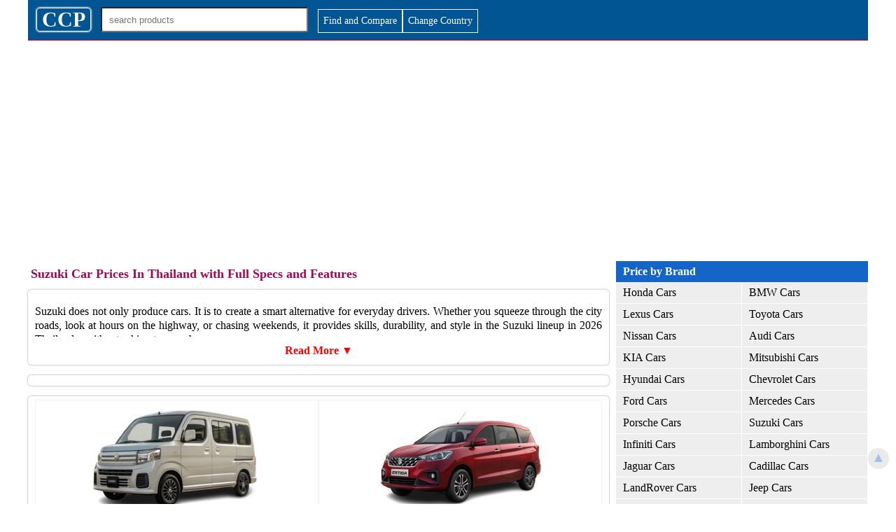

--- FILE ---
content_type: text/html; charset=UTF-8
request_url: https://www.ccarprice.com/th/suzuki-car-prices-in-Thailand-105
body_size: 47578
content:
<style>
body{margin: 0 auto;padding:0;font: 16px/20px Cambria, serif; height:auto;width:100%; max-width:1200px;border:0}
h1 {font: bold 20px/24px Cambria, serif;float: left;margin:5px 15px;}
h1.medium {font: bold 16px/20px Cambria, serif;float: left;margin:5px 15px;}
.top {width:100%; font: bold 18px/22px Cambria, serif;color: #a40553;margin: 7px 4px;}
h2 {
    font: bold 16px/24px Cambria, serif;
    text-align: left;
    padding: 5px;
    color: #a40553;
    margin: -5px 0 0 -0.5%;

    width: 102.7%;
}

h3 {
    font: bold 14px/18px Cambria, serif;
    text-align: left;
    padding: 0;
    color: #a40553;
    margin: -5px 0 -10px 0;

    width: 102.7%;
}

h2.top{background:#fff;padding:0 0 10px;margin:0 }

strong.b{float:left; font: bold 16px/20px Cambria, serif;text-align:left;padding: 5px 0 5px ;color:#a40553;margin:0; width:100%}

a{text-decoration:none;color:#3F3F3F;font-size:16px;font-weight:500}
a:hover{color:red;font-size:16px;font-weight:600}
.wrapper {width:100%;max-width:1200px;height:auto;margin:0 auto;}
.fix-menu {position:fixed;width:100%;max-width:1200px;top:0;height:90px;padding:0;z-index:999;background-color:#c40553}
#top-logo-cover{float: left;width:100%;padding:5px 0;max-width:1200px;border-bottom:1px solid red; background-color:#005592}
*{box-sizing: border-box;}
.logo-box{float:left;width:auto;height:auto;padding:6px 7px;border:1px solid #fff;margin:6px 0 0 1%;text-align:center;font-size:30px;color:#fff;font-weight:700;border-radius:5px;-moz-box-shadow: 0px 0px 2px 1px #ccc;-webkit-box-shadow: 0px 0px 2px 1px #ccc;box-shadow: 0px 0px 2px 1px #ccc;}

#ads{float:left; width:100%; height:auto; margin:10px 0 15px;padding:0}
#ads.side{margin:10 0 0;background-color:#f0f0f0;}
#ads.index-side{float:right;margin:10 0 0;background-color:#f0f0f0;width:19%}
#ads.top{margin:10 0 0;background-color:#f0f0f0;}

.search-cover {float: left;width: 300px;height: 40px;margin: 3px 1% 0;padding: 2px;}

#searchname{width:100%;height:100%;padding:0 10px; margin:0;border-radius:3px}
.resultserach{position:absolute;background:#ccc;width:295px;z-index:10}

#page{float:left; width:auto; height:auto;padding:0 10px 10px 0}
#page.main{width:70%;}
#page.index-main{width:80%;}

#page.main-footer{width:70%;}

#page.bot-dec {width:70%;font-size: 12px;text-align: center;margin-top: -20px;padding: 0 20px 0 0;}

#page.side{float:right; width:100%;padding:0;background: #f6f6f6;}
#page.footer{width:100%;text-align: center;padding: 20px 20px 10px;font-size: 12px;}
#page.copyright{width:100%;text-align: center;padding: 5px;font-size: 12px;background: #f6f6f6;}

.vertical-menu {width: 30%;float:right; background-color: #eee;}
.vertical-menu a {float:left; width:100%;color: black;display: inline;padding: 5px 10px;text-decoration: none;border-bottom:1px solid #fff;border-right:1px solid #fff}
.vertical-menu a:hover {background-color: red;color:#fff;font-weight:500}
.vertical-menu a.active {background-color: #4CAF50;color: white;}
#sub-brand-link{float: left;font-size:14px; width: 49.8%;margin: 1px 0.1%;padding:5px 15px;font-weight: 500;}

.mobile-toggle{float:left;width:auto; height:auto}

.heading{font: bold 16px/20px Cambria, serif;color: #fff;background-color:#1565c9; padding: 5px 10px;margin:0; width: 100%;float: left;text-align:left}

.heading-toggle{font: bold 16px/20px Cambria, serif;color: #fff;background-color:#ccc; padding: 5px 10px;margin:5px 0 0; width: 100%;float: left;text-align:left;display:none}

#viewmore {
    float: left;
    width: auto;
    padding: 6px 7px;
    color: #fff;
    font-weight: 500;
    text-align: right;
    border: 1px solid #f5f5f5;
    margin: 8px 0 5px;
    font-size:14px;
}

.cbike {
    float: left;
    width: auto;
    padding: 6px 7px;
    color: #fff;
    font-weight: 500;
    text-align: right;
    border: 1px solid #f5f5f5;
    margin: 8px 0 5px;
    font-size:14px;
    background: #e71a1a;
}

#viewmore:hover {color:red;background:#fff}


.sub-heading{font: bold 16px/20px Cambria, serif;color:#1565c9; padding: 5px 10px;margin:0; width: 100%;float: left;}

b{color:green}

strong{color:#555}

.sub-hd{font: bold 16px/20px Cambria, serif;color: #fff;background-color:#1565c9; padding: 5px 10px;margin:0; width: 100%;float: left;text-align:left}

#breadcrumb{float:left;margin:0 ;height:auto;width:100%;padding:0 0 10px 1%;font-size:12px}

#breadcrumb a{font-weight:300;font-size:12px;}

#thumb{height: auto;width:auto;max-width: 95%;margin-bottom:5px}

#thumb.noprice{max-height:250px;}

strong.product-link{font-weight:500;color:gray;line-height:20px}

/*show hide*/

.show {height:115px;float:left; overflow:hidden;}

#btnControl {
display:none;
}

#btnControl:checked + label > .show {
    width: 100%;
    height: auto;
}

#btnControl:checked + label > .hide {
    display:none;
}

.hide {background:#fff;color:red;width:100%;height:auto;float:left;margin:0;padding:10px;text-align:center;font-weight:700}

.close {color:red;width:100%;height:auto;float:left;text-align:center;margin:0;font-weight:700}


/*shoehide pro-des*/


.show5 {height:62px;float:left; overflow:hidden;}

#btnControl5 {
display:none;
}

#btnControl5:checked + label > .show5 {
    width: 100%;
    height: auto;
}

#btnControl5:checked + label > .hide5 {
    display:none;
}

.hide5 {background:#fff;color:red;width:100%;height:auto;float:left;margin:0;padding:10px 0 0;text-align:center;font-weight:700}

.close5 {color:red;width:100%;height:auto;float:left;text-align:center;margin:0;font-weight:700}




/*mobile menu1*/

.show1 {width: auto;height:auto;float:left;overflow:hidden;}

#btnControl1 {
display:none;
}

#btnControl1:checked + label > .show1 {
    width: auto;
    height: auto;
}

#btnControl1:checked + label > .hide1 {
    display:none;
}

.hide1 {display:none; background:#fff;color:red;width:100%;height:auto;float:left;margin:0;padding;px;text-align:center;}

.close1 {display: none;color:red;width:100%;height:auto;float:left;text-align:center;margin:0;}


/*end mobile menu1*/


/*country*/

.showc {width: auto;height:auto;float:left;overflow:hidden;}

#btnControlc {
display:none;
}

#btnControlc:checked + label > .showc {
    width: auto;
    height: auto;
}

#btnControlc:checked + label > .hidec {
    display:none;
}

.hidec {display:none; background:#fff;color:red;width:100%;height:auto;float:left;margin:0;padding;px;text-align:center;}

.closec {display: none;color:red;width:100%;height:auto;float:left;text-align:center;margin:0;}


/*end mobile menu1*/




/*mobile menu2*/

.show2 {width: auto;height:auto;float:left;overflow:hidden;}

#btnControl2 {
display:none;
}

#btnControl2:checked + label > .show2 {
    width: auto;
    height: auto;
}

#btnControl2:checked + label > .hide2 {
    display:none;
}

.hide2 {display:none; background:#fff;color:red;width:100%;height:auto;float:left;margin:0;padding;5px;text-align:center;}

.close2 {display: none;color:red;width:100%;height:auto;float:left;text-align:center;margin:0;}


/*end mobile menu1*/



/*mobile menu3*/

.show3 {width: auto;height:auto;float:left;overflow:hidden;}

#btnControl3 {
display:none;
}

#btnControl3:checked + label > .show3 {
    width: auto;
    height: auto;
}

#btnControl1:checked + label > .hide3 {
    display:none;
}

.hide3 {display:none; background:#fff;color:red;width:100%;height:auto;float:left;margin:0;padding;5px;text-align:center;}

.close3 {display: none;color:red;width:100%;height:auto;float:left;text-align:center;margin:0;}


/*end mobile menu1*/



span1{font-size:14px;width:100%;float:left;padding:10px 0;color:#555555}


#pbox{float:left; position:relative; width:25%; text-align:center;height:160px;box-sizing: border-box;padding: 5px 10px 10px;}
#pbox.cover:hover{-moz-box-shadow: 0px 0px 2px 1px #ccc; -webkit-box-shadow: 0px 0px 2px 1px #ccc;box-shadow: 0px 0px 2px 1px #ccc;}
#pbox.latest:hover{border:1px solid red;border-radius: 10px;}
#pbox.full{width:100%;}
#pbox.bottom-price-link{width:100%;height:auto;text-align:left;}
#pbox.listing {
    width: 50%;
    height: auto;
    border:1px solid #f3f3f3;
}
#pbox.listing:hover{border:1px solid red;border-radius: 10px;-moz-box-shadow: 0px 0px 2px 1px #ccc; -webkit-box-shadow: 0px 0px 2px 1px #ccc;box-shadow: 0px 0px 2px 1px #ccc;}

#pbox.cover {
    height: 250px;
    width: 50%;
    border: 1px solid #f3f3f3;

}
#pbox.image-detail{width:100%;height:auto;}

#pbox.detail-price{width:100%;height:auto;font: bold 20px/20px Cambria,;color:#1565c9;text-align: left;}

#pbox.latest-model{float:left;height:auto;width:60%;border-bottom:1px solid #ccc;text-align:left;padding: 5px 10px;}
#pbox.more-model{height:auto;width:60%;text-align:left;padding: 5px 10px;}
#pbox.latest-model-price{float:right; height:auto;width:40%;border-bottom:1px solid #ccc;text-align:left;padding: 5px 10px;line-height: 20.4px;}
#pbox.more-model-price{float:right; height:auto;width:40%;text-align:left;padding: 5px 10px;}
#pbox.more-price{float:left; height:auto;width:60%;text-align:left;padding: 5px 10px;}
.cover{float:left; width:100%; height:auto;text-align: left;}

#pbox.upcoming-model{height:auto;width:33.334%;border-bottom:1px solid #fff;border-right:1px solid #fff;text-align:left;padding: 5px 10px;}

#pbox.price-cover {width: 100%;height: auto;border: 0px solid #f5f5f5;margin: 5px 1% 10px 0;border-radius: 5px;-moz-box-shadow: 0px 0px 2px 1px #ccc; -webkit-box-shadow: 0px 0px 2px 1px #ccc;box-shadow: 0px 0px 2px 1px #ccc;}

#pbox.detail-cover {width: 99%;height: auto; margin: 5px 1% 10px 0;-moz-box-shadow: 0px 0px 2px 1px #ccc; -webkit-box-shadow: 0px 0px 2px 1px #ccc;box-shadow: 0px 0px 2px 1px #ccc;text-align:left;}

#clearfilter {
    float: left;
    width: 49%;
    height: auto;
    padding: 5px 1% 6px 0;
    background: #1565c9;
    color: #fff;
    cursor: pointer;
    margin: 15px 0 0 0;
    border: 2px solid #ccc;
}

.cn{width:49%;height:31px;margin: 16px 1% 7px 0;float:left}

.show-products{width: 49%;padding: 6px 1% 7px;float: right;margin:15px 0 5px;background: #1565c9;color: #fff;}

#pc {float:left;width:auto;height:auto;padding:10px;background:#f5f5f5;color:#1565c9;display:none}

span.hida{float:left;width:100%;height:auto;padding:1px;background:#f5f5f5;color:#1565c9;text-align:center}

#compareproducts {
    float: left;
    padding: 5px 20px;
    background: #f5f5f5;
    width: auto;
    border-radius: 3px;
    color: red;
    font-weight: 700;
    cursor: pointer;
    width:100%
}

.dropdown2 {
    float: left;
    width: 33%;
}

span.cb{float:right;font-weight: 700; color:red;background:#f5f5f5; border-radius:3px;padding:3px 10px 7px;border: 2px solid #ccc;}

.more-price-list-page{float: right;padding: 10px;width: 100%;text-align: right;color: red;font: bold 16px/24px Cambria, serif;}

.price{float:left;text-align: center;width: 100%;color: #1565c9;margin:50px 0 0 0}

.cat-tab{float:left;height: auto;width:auto;padding:7px 10px;margin:0;text-align:center;font-size:16px}

#images{float:left;width:100%;height:auto; margin:0;padding:0;border-radius:0;margin-bottom:5px}
#images.mobile-img-detail{width:auto; max-width:98%;max-height:500px;margin:15px auto 10px; float:none}

#productstabs{float:left;padding:0;width:100%;height:auto;margin:0;background:#f5f5f5;border-bottom:1px solid #ccc;}
.tabsclass{position: fixed;top:800px;right:-10px; padding:7px;font-size:16px;color:#ff0080;font-weight:700;}
.detail-link{float:left;width:auto;height:auto;margin:3px;padding:5px 1%;text-align:left;color:#0088bb;font-size:16px;font-weight:700}

.trhd{width:100%;height:auto;margin:5px 0;padding:5px 1%;font-weight:700;float:left;border-bottom:1px solid #ccc;color:#1d1d1d;margin:3px 0;background:#f5f5f5;text-transform:capitalize}
.tr{width:100%;height:auto;float:left;border-top:1px solid #ccc;margin:-3px 0 0 0;padding:0 1%;}
.td{width:25%;height:auto;margin:0;padding:2px 0 4px;float:left;color:#0088bb;font-weight:700;margin:3px 0;text-transform: capitalize}
.td2{width:73%;height:auto;margin:0;padding:2px 0 4px;float:right;margin:3px 0}

span.menu {display:none;float:right;font-size:26px;color:#fff; width:auto;height:auto;padding:5px;margin:-1px -5px 0 0;border:3px solid #ccc}

.social-widget{width:99%;float: left; margin: 10px 0 0 0.5%;}

ul.beardcrumb{float:left;list-style:none;margin:0 0 0 -20px}
li.beardcrumb{float:left;padding:0 15px 0 0;}

li.com-select{float:left;width:100%}

span.bottom-link{float:left;padding:5px 10px ;margin:0 0 10px; background-color:#ccc;border:1px solid #fff;width:25%}

@media (max-width:800px){


#page.main{width:60%;}

#page.index-main{width:100%;padding:0 10px}

#page.main-footer{width:100%;padding:0 10px}

#page.bot-dec {width:100%;margin-top:10px;padding:0 10px}

#ads.index-side{width:100%;padding:0 10px}

.vertical-menu {width: 40%;}

#pbox{width:50%;}


}

@media (max-width:600px){

#pbox.cover{width:96%; margin:0 2%;}


.top {font: bold 14px/18px Cambria, serif;}

.show {height:90px;float:left; overflow:hidden;}

#btnControl {
display:none;
}

#btnControl:checked + label > .show {
    width: 100%;
    height: auto;
}

#btnControl:checked + label > .hide {
    display:none;
}

.hide {background:#fff;color:red;width:100%;height:auto;float:left;margin:0;padding;10px;text-align:center;}

.close {color:red;width:100%;height:auto;float:left;text-align:center;margin:0;}






/*mobile menu1*/

.show1 {width: auto;height:30px;float:left;overflow:hidden;}

#btnControl1 {
display:none;
}

#btnControl1:checked + label > .show1 {
    width: auto;
    height: auto;
}

#btnControl1:checked + label > .hide1 {
    display:none;
}

.hide1 {display:block;background:#fff;color:red;width:100%;height:auto;float:left;margin:-30px 0 10px;padding:10px;text-align:center;}

.close1 {display:block; color:red;width:100%;height:auto;float:left;text-align:center;margin:0;padding:30px;}


/*end mobile menu*/


/*mobile menu2*/

.show2 {width: auto;height:30px;float:left;overflow:hidden;}

#btnControl2 {
display:none;
}

#btnControl2:checked + label > .show2 {
    width: auto;
    height: auto;
}

#btnControl2:checked + label > .hide2 {
    display:none;
}

.hide2 {display:block;background:#fff;color:red;width:100%;height:auto;float:left;margin:-30px 0 10px;padding:10px;text-align:center;}

.close2 {display:block; color:red;width:100%;height:auto;float:left;text-align:center;margin:0;padding:10px;}


/*end mobile menu*/


/*mobile menu3*/

.show3 {width: auto;height:30px;float:left;overflow:hidden;}

#btnControl3 {
display:none;
}

#btnControl3:checked + label > .show3 {
    width: auto;
    height: auto;
}

#btnControl3:checked + label > .hide3 {
    display:none;
}

.hide3 {display:block;background:#fff;color:red;width:100%;height:auto;float:left;margin:-30px 0 10px;padding:10px;text-align:center;}

.close3 {display:block; color:red;width:100%;height:auto;float:left;text-align:center;margin:0;padding:10px;}


/*end mobile menu*/

h2 {font: bold 14px/20px Cambria, serif;}

li.com-select{float:left;width:100%}

span.bottom-link{width:50%}

h1.medium {font: bold 14px/18px Cambria, serif;float: left;margin:5px 15px;}

h1 {font: bold 14px/18px Cambria, serif;margin: 5px;}

#sub-brand-link{float: left;width: 99.8%;padding:10px;}

.heading-toggle{display:block;}

#page.main{width:100%;padding:0 10px}

.vertical-menu {width: 100%;padding:0 10px}

#pbox.upcoming-model{width:50%;}

#pbox.image-detail{width:100%;height:auto;}

.search-cover{float:right;width:76%;height:31px;padding:0; margin:4px 2%}
.resultserach{width:196px;}

.mobile-toggle{position:fixed; float:left;width:300px; top:5px; height:40px;left:-250px; overflow:hidden;background:#fff;z-index:999}

.mobile-toggle:hover{width:300px; height:100%;left:0; overflow:scroll;background:#f5f5f5; border:1px solid red}

.logo-box{margin-left:2%;padding:3px 2%;font-size:20px; border-radius:0;background:#f5f5f5;color:#1565c9}

.heading{font: bold 14px/18px Cambria, serif;color: red;padding: 10px;margin:0; width: 100%;background:#fff;float: left;text-align:center}

span.menu {display:block;}



/*country*/

.showc {height:200px;}

#btnControlc {
display:none;
}

#btnControlc:checked + label > .showc {
    width: auto;
    height: auto;
}

#btnControlc:checked + label > .hidec {
    display:none;
}

.hidec {display:block; background:#fff;color:red;width:100%;height:auto;float:left;margin:0;padding;px;text-align:center;}

.closec {display: block;color:red;width:100%;height:auto;float:left;text-align:center;margin:0;}

.dropdown dd ul {
    
    width: 96%;
    max-height: 300px;
    padding: 10px 5px;
    float: left;
    margin:0 2%;
    text-align:left;
}


#viewmore {

    width: 46%;
    margin:10px  2% 0px;
    background:#fff;
    color:red;
    padding:5px 5px 4px;
    text-align:center;
}

.cbike {

    width: 96%;
    margin:10px  2% 0px;
    padding:5px 5px 4px;
    text-align:center;
}




}
</style>
<!doctype html>
<html lang="en">
<head>
<title>Suzuki Car Prices In Thailand - New Suzuki Car Models 2025 - 2026 - CCP THB</title>
<meta name="description" content="Suzuki Car Prices in Thailand - Check Latest and Best Suzuki Car Models 2025, 2026 with Specification, Features and Suzuki Car Rate List for in Thailand">
<meta charset="UTF-8">
<meta name="viewport" content="width=device-width, initial-scale=1">
<meta property="og:title" content="Suzuki Car Prices In Thailand - New Suzuki Car Models 2025 - 2026 - CCP THB">
<meta property="og:description" content="Suzuki Car Prices in Thailand - Check Latest and Best Suzuki Car Models 2025, 2026 with Specification, Features and Suzuki Car Rate List for in Thailand">
<meta property="og:site_name" content="CcarPrice">
<meta property="og:type" content="website">
<meta property="og:url" content="https://www.ccarprice.com/th/suzuki-car-prices-in-Thailand-105">
<meta property="og:country-name" content="th">
<meta name="twitter:card" content="summary">
<meta name="twitter:site" content="@ccarprice">
<meta name="twitter:title" content="Suzuki Car Prices In Thailand - New Suzuki Car Models 2025 - 2026 - CCP THB">
<meta name="twitter:description" content="Suzuki Car Prices in Thailand - Check Latest and Best Suzuki Car Models 2025, 2026 with Specification, Features and Suzuki Car Rate List for in Thailand">
<link rel="canonical" href="https://www.ccarprice.com/th/suzuki-car-prices-in-Thailand-105">

<!-- Favicons -->
<link rel="apple-touch-icon" sizes="57x57" href="/apple-icon-57x57.png">
<link rel="apple-touch-icon" sizes="60x60" href="/apple-icon-60x60.png">
<link rel="apple-touch-icon" sizes="72x72" href="/apple-icon-72x72.png">
<link rel="apple-touch-icon" sizes="76x76" href="/apple-icon-76x76.png">
<link rel="apple-touch-icon" sizes="114x114" href="/apple-icon-114x114.png">
<link rel="apple-touch-icon" sizes="120x120" href="/apple-icon-120x120.png">
<link rel="apple-touch-icon" sizes="144x144" href="/apple-icon-144x144.png">
<link rel="apple-touch-icon" sizes="152x152" href="/apple-icon-152x152.png">
<link rel="apple-touch-icon" sizes="180x180" href="/apple-icon-180x180.png">
<link rel="icon" type="image/png" sizes="192x192" href="/android-icon-192x192.png">
<link rel="icon" type="image/png" sizes="32x32" href="/favicon-32x32.png">
<link rel="icon" type="image/png" sizes="96x96" href="/favicon-96x96.png">
<link rel="icon" type="image/png" sizes="16x16" href="/favicon-16x16.png">
<link rel="manifest" href="/manifest.json">
<meta name="msapplication-TileColor" content="#ffffff">
<meta name="msapplication-TileImage" content="/ms-icon-144x144.png">
<meta name="theme-color" content="yellow">

<!-- Ads and Analytics -->
<script async src="//pagead2.googlesyndication.com/pagead/js/adsbygoogle.js" type="442135908d5a886149c2fa37-text/javascript"></script>
<script type="442135908d5a886149c2fa37-text/javascript">
    (adsbygoogle = window.adsbygoogle || []).push({
        google_ad_client: "ca-pub-6152120620428066",
        enable_page_level_ads: true
    });
</script>

<!-- Google tag (gtag.js) -->
<script async src="https://www.googletagmanager.com/gtag/js?id=G-TZ7THV12F2" type="442135908d5a886149c2fa37-text/javascript"></script>
<script type="442135908d5a886149c2fa37-text/javascript">
    window.dataLayer = window.dataLayer || [];
    function gtag(){dataLayer.push(arguments);}
    gtag('js', new Date());
    gtag('config', 'G-TZ7THV12F2');
</script>
</head>

<body>
<header>
    <div itemscope itemtype="http://schema.org/Organization">
        <meta itemprop="name" content="C Car Price">
        <meta itemprop="url" content="https://www.ccarprice.com/">
        <meta itemprop="sameAs" content="https://www.facebook.com/ccarprice/">
    </div>
    
    <div itemscope itemtype="http://schema.org/WebSite">
        <meta itemprop="name" content="ccarprice">
        <meta itemprop="url" content="https://www.ccarprice.com/">
    </div>

    <div class="wrapper">
        <div id="top-logo-cover">
                        <a href="https://ccarprice.com/th/" title="Car Prices - Thailand">
                <div class="logo-box">CCP</div>
            </a>

            <!-- Search -->
            <div class="search-cover">
                <input type="text" class="serachbox" id="searchname" placeholder="search products">
                <div id="resultserach" class="resultserach" style="z-index-5"></div>
            </div>

                        
            <a href="https://ccarprice.com/th/advance-search.php">
                <div id="viewmore" data-file-name="mobile-prices.php">Find and Compare</div>
            </a>
            
            <a href="https://ccarprice.com/" title="Car Prices">
                <div id="viewmore">Change Country</div>
            </a>
            
            
        </div>
    </div>
</header>

<div class="wrapper">
    <div class="article-wrapper">
        <div id="breadcrumb">
                    </div>
<div id="ads" style="width:100%;height:300px">
 <script async src="//pagead2.googlesyndication.com/pagead/js/adsbygoogle.js" type="442135908d5a886149c2fa37-text/javascript"></script>
    <!-- Responsive57 -->
    <ins class="adsbygoogle"
         style="display:block"
         data-ad-client="ca-pub-6152120620428066"
         data-ad-slot="7316378837"
         data-ad-format="auto"></ins>
    <script type="442135908d5a886149c2fa37-text/javascript">
        (adsbygoogle = window.adsbygoogle || []).push({});
    </script> 
                </div>
                    <div class="vertical-menu">
                
                
                <!-- Mobile menu -->
                <style>
    a.brnd {float:left; width:50%; }
</style>


<input type="checkbox" id="btnControl1"/>
<label class="btn" for="btnControl1">
<div class="show1">

<div class="heading">Price by Brand</div>

         
           <a class="brnd" href="https://ccarprice.com/th/honda-car-prices-in-Thailand-1" title="Honda Car Prices in Thailand">Honda Cars</a>
               <a class="brnd" href="https://ccarprice.com/th/bmw-car-prices-in-Thailand-2" title="Honda Car Prices in Thailand">BMW Cars</a>
               <a class="brnd" href="https://ccarprice.com/th/lexus-car-prices-in-Thailand-3" title="Honda Car Prices in Thailand">Lexus Cars</a>
               <a class="brnd" href="https://ccarprice.com/th/toyota-car-prices-in-Thailand-4" title="Honda Car Prices in Thailand">Toyota Cars</a>
               <a class="brnd" href="https://ccarprice.com/th/nissan-car-prices-in-Thailand-5" title="Honda Car Prices in Thailand">Nissan Cars</a>
               <a class="brnd" href="https://ccarprice.com/th/audi-car-prices-in-Thailand-6" title="Honda Car Prices in Thailand">Audi Cars</a>
               <a class="brnd" href="https://ccarprice.com/th/kia-car-prices-in-Thailand-7" title="Honda Car Prices in Thailand">KIA Cars</a>
               <a class="brnd" href="https://ccarprice.com/th/mitsubishi-car-prices-in-Thailand-8" title="Honda Car Prices in Thailand">Mitsubishi Cars</a>
               <a class="brnd" href="https://ccarprice.com/th/hyundai-car-prices-in-Thailand-9" title="Honda Car Prices in Thailand">Hyundai Cars</a>
               <a class="brnd" href="https://ccarprice.com/th/chevrolet-car-prices-in-Thailand-10" title="Honda Car Prices in Thailand">Chevrolet Cars</a>
               <a class="brnd" href="https://ccarprice.com/th/ford-car-prices-in-Thailand-102" title="Honda Car Prices in Thailand">Ford Cars</a>
               <a class="brnd" href="https://ccarprice.com/th/mercedes-car-prices-in-Thailand-103" title="Honda Car Prices in Thailand">Mercedes Cars</a>
               <a class="brnd" href="https://ccarprice.com/th/porsche-car-prices-in-Thailand-104" title="Honda Car Prices in Thailand">Porsche Cars</a>
               <a class="brnd" href="https://ccarprice.com/th/suzuki-car-prices-in-Thailand-105" title="Honda Car Prices in Thailand">Suzuki Cars</a>
               <a class="brnd" href="https://ccarprice.com/th/infiniti-car-prices-in-Thailand-106" title="Honda Car Prices in Thailand">Infiniti Cars</a>
               <a class="brnd" href="https://ccarprice.com/th/lamborghini-car-prices-in-Thailand-107" title="Honda Car Prices in Thailand">Lamborghini Cars</a>
               <a class="brnd" href="https://ccarprice.com/th/jaguar-car-prices-in-Thailand-108" title="Honda Car Prices in Thailand">Jaguar Cars</a>
               <a class="brnd" href="https://ccarprice.com/th/cadillac-car-prices-in-Thailand-109" title="Honda Car Prices in Thailand">Cadillac Cars</a>
               <a class="brnd" href="https://ccarprice.com/th/landrover-car-prices-in-Thailand-110" title="Honda Car Prices in Thailand">LandRover Cars</a>
               <a class="brnd" href="https://ccarprice.com/th/jeep-car-prices-in-Thailand-111" title="Honda Car Prices in Thailand">Jeep Cars</a>
               <a class="brnd" href="https://ccarprice.com/th/renault-car-prices-in-Thailand-112" title="Honda Car Prices in Thailand">Renault Cars</a>
               <a class="brnd" href="https://ccarprice.com/th/gmc-car-prices-in-Thailand-113" title="Honda Car Prices in Thailand">GMC Cars</a>
               <a class="brnd" href="https://ccarprice.com/th/volkswagen-car-prices-in-Thailand-114" title="Honda Car Prices in Thailand">Volkswagen Cars</a>
               <a class="brnd" href="https://ccarprice.com/th/maserati-car-prices-in-Thailand-115" title="Honda Car Prices in Thailand">Maserati Cars</a>
               <a class="brnd" href="https://ccarprice.com/th/peugeot-car-prices-in-Thailand-116" title="Honda Car Prices in Thailand">Peugeot Cars</a>
               <a class="brnd" href="https://ccarprice.com/th/subaru-car-prices-in-Thailand-117" title="Honda Car Prices in Thailand">Subaru Cars</a>
               <a class="brnd" href="https://ccarprice.com/th/dodge-car-prices-in-Thailand-118" title="Honda Car Prices in Thailand">Dodge Cars</a>
               <a class="brnd" href="https://ccarprice.com/th/mazda-car-prices-in-Thailand-119" title="Honda Car Prices in Thailand">Mazda Cars</a>
               <a class="brnd" href="https://ccarprice.com/th/chrysler-car-prices-in-Thailand-120" title="Honda Car Prices in Thailand">Chrysler Cars</a>
               <a class="brnd" href="https://ccarprice.com/th/mini-car-prices-in-Thailand-121" title="Honda Car Prices in Thailand">MINI Cars</a>
               <a class="brnd" href="https://ccarprice.com/th/astonmartin-car-prices-in-Thailand-122" title="Honda Car Prices in Thailand">AstonMartin Cars</a>
               <a class="brnd" href="https://ccarprice.com/th/opel-car-prices-in-Thailand-123" title="Honda Car Prices in Thailand">Opel Cars</a>
               <a class="brnd" href="https://ccarprice.com/th/ferrari-car-prices-in-Thailand-124" title="Honda Car Prices in Thailand">Ferrari Cars</a>
               <a class="brnd" href="https://ccarprice.com/th/bentley-car-prices-in-Thailand-125" title="Honda Car Prices in Thailand">Bentley Cars</a>
               <a class="brnd" href="https://ccarprice.com/th/lincoln-car-prices-in-Thailand-126" title="Honda Car Prices in Thailand">Lincoln Cars</a>
               <a class="brnd" href="https://ccarprice.com/th/mclaren-car-prices-in-Thailand-127" title="Honda Car Prices in Thailand">Mclaren Cars</a>
               <a class="brnd" href="https://ccarprice.com/th/rollsroyce-car-prices-in-Thailand-128" title="Honda Car Prices in Thailand">RollsRoyce Cars</a>
               <a class="brnd" href="https://ccarprice.com/th/citroen-car-prices-in-Thailand-129" title="Honda Car Prices in Thailand">Citroen Cars</a>
               <a class="brnd" href="https://ccarprice.com/th/skoda-car-prices-in-Thailand-130" title="Honda Car Prices in Thailand">Skoda Cars</a>
               <a class="brnd" href="https://ccarprice.com/th/ssangyong-car-prices-in-Thailand-131" title="Honda Car Prices in Thailand">SSangYong Cars</a>
               <a class="brnd" href="https://ccarprice.com/th/volvo-car-prices-in-Thailand-132" title="Honda Car Prices in Thailand">Volvo Cars</a>
               <a class="brnd" href="https://ccarprice.com/th/chery-car-prices-in-Thailand-133" title="Honda Car Prices in Thailand">Chery Cars</a>
               <a class="brnd" href="https://ccarprice.com/th/jac-car-prices-in-Thailand-134" title="Honda Car Prices in Thailand">JAC Cars</a>
               <a class="brnd" href="https://ccarprice.com/th/alfaromeo-car-prices-in-Thailand-135" title="Honda Car Prices in Thailand">AlfaRomeo Cars</a>
               <a class="brnd" href="https://ccarprice.com/th/bugatti-car-prices-in-Thailand-136" title="Honda Car Prices in Thailand">Bugatti Cars</a>
               <a class="brnd" href="https://ccarprice.com/th/daihatsu-car-prices-in-Thailand-138" title="Honda Car Prices in Thailand">Daihatsu Cars</a>
               <a class="brnd" href="https://ccarprice.com/th/geely-car-prices-in-Thailand-139" title="Honda Car Prices in Thailand">Geely Cars</a>
               <a class="brnd" href="https://ccarprice.com/th/haval-car-prices-in-Thailand-140" title="Honda Car Prices in Thailand">Haval Cars</a>
               <a class="brnd" href="https://ccarprice.com/th/mg-car-prices-in-Thailand-141" title="Honda Car Prices in Thailand">MG Cars</a>
               <a class="brnd" href="https://ccarprice.com/th/changan-car-prices-in-Thailand-142" title="Honda Car Prices in Thailand">Changan Cars</a>
               <a class="brnd" href="https://ccarprice.com/th/fiat-car-prices-in-Thailand-143" title="Honda Car Prices in Thailand">Fiat Cars</a>
               <a class="brnd" href="https://ccarprice.com/th/seat-car-prices-in-Thailand-144" title="Honda Car Prices in Thailand">Seat Cars</a>
               <a class="brnd" href="https://ccarprice.com/th/baic-car-prices-in-Thailand-145" title="Honda Car Prices in Thailand">BAIC Cars</a>
               <a class="brnd" href="https://ccarprice.com/th/gac-car-prices-in-Thailand-147" title="Honda Car Prices in Thailand">GAC Cars</a>
               <a class="brnd" href="https://ccarprice.com/th/acura-car-prices-in-Thailand-149" title="Honda Car Prices in Thailand">Acura Cars</a>
               <a class="brnd" href="https://ccarprice.com/th/proton-car-prices-in-Thailand-152" title="Honda Car Prices in Thailand">Proton Cars</a>
               <a class="brnd" href="https://ccarprice.com/th/genesis-car-prices-in-Thailand-153" title="Honda Car Prices in Thailand">Genesis Cars</a>
               <a class="brnd" href="https://ccarprice.com/th/pagani-car-prices-in-Thailand-154" title="Honda Car Prices in Thailand">Pagani Cars</a>
               <a class="brnd" href="https://ccarprice.com/th/pininfarina-car-prices-in-Thailand-155" title="Honda Car Prices in Thailand">Pininfarina Cars</a>
               <a class="brnd" href="https://ccarprice.com/th/tesla-car-prices-in-Thailand-157" title="Honda Car Prices in Thailand">Tesla Cars</a>
               <a class="brnd" href="https://ccarprice.com/th/buick-car-prices-in-Thailand-158" title="Honda Car Prices in Thailand">Buick Cars</a>
               <a class="brnd" href="https://ccarprice.com/th/rimac-car-prices-in-Thailand-159" title="Honda Car Prices in Thailand">Rimac Cars</a>
               <a class="brnd" href="https://ccarprice.com/th/lotus-car-prices-in-Thailand-160" title="Honda Car Prices in Thailand">Lotus Cars</a>
               <a class="brnd" href="https://ccarprice.com/th/koenigsegg-car-prices-in-Thailand-161" title="Honda Car Prices in Thailand">Koenigsegg Cars</a>
               <a class="brnd" href="https://ccarprice.com/th/rivian-car-prices-in-Thailand-165" title="Honda Car Prices in Thailand">Rivian Cars</a>
               <a class="brnd" href="https://ccarprice.com/th/bollinger-car-prices-in-Thailand-166" title="Honda Car Prices in Thailand">Bollinger Cars</a>
               <a class="brnd" href="https://ccarprice.com/th/polestar-car-prices-in-Thailand-168" title="Honda Car Prices in Thailand">Polestar Cars</a>
               <a class="brnd" href="https://ccarprice.com/th/ram-car-prices-in-Thailand-169" title="Honda Car Prices in Thailand">Ram Cars</a>
               <a class="brnd" href="https://ccarprice.com/th/fisker-car-prices-in-Thailand-170" title="Honda Car Prices in Thailand">Fisker Cars</a>
               <a class="brnd" href="https://ccarprice.com/th/byd-car-prices-in-Thailand-171" title="Honda Car Prices in Thailand">BYD Cars</a>
               <a class="brnd" href="https://ccarprice.com/th/tata-car-prices-in-Thailand-172" title="Honda Car Prices in Thailand">Tata Cars</a>
               <a class="brnd" href="https://ccarprice.com/th/isuzu-car-prices-in-Thailand-173" title="Honda Car Prices in Thailand">Isuzu Cars</a>
               <a class="brnd" href="https://ccarprice.com/th/mahindra-car-prices-in-Thailand-174" title="Honda Car Prices in Thailand">Mahindra Cars</a>
               <a class="brnd" href="https://ccarprice.com/th/hennessey-car-prices-in-Thailand-176" title="Honda Car Prices in Thailand">Hennessey Cars</a>
               <a class="brnd" href="https://ccarprice.com/th/vinfast-car-prices-in-Thailand-178" title="Honda Car Prices in Thailand">VinFast Cars</a>
               <a class="brnd" href="https://ccarprice.com/th/karma-car-prices-in-Thailand-179" title="Honda Car Prices in Thailand">Karma Cars</a>
               <a class="brnd" href="https://ccarprice.com/th/nio-car-prices-in-Thailand-185" title="Honda Car Prices in Thailand">NIO Cars</a>
               <a class="brnd" href="https://ccarprice.com/th/cupra-car-prices-in-Thailand-186" title="Honda Car Prices in Thailand">Cupra Cars</a>
               <a class="brnd" href="https://ccarprice.com/th/ora-car-prices-in-Thailand-187" title="Honda Car Prices in Thailand">Ora Cars</a>
               <a class="brnd" href="https://ccarprice.com/th/xpeng-car-prices-in-Thailand-193" title="Honda Car Prices in Thailand">Xpeng Cars</a>
               <a class="brnd" href="https://ccarprice.com/th/smart-car-prices-in-Thailand-204" title="Honda Car Prices in Thailand">Smart Cars</a>
               <a class="brnd" href="https://ccarprice.com/th/marutisuzuki-car-prices-in-Thailand-205" title="Honda Car Prices in Thailand">MarutiSuzuki Cars</a>
               <a class="brnd" href="https://ccarprice.com/th/dfsk-car-prices-in-Thailand-206" title="Honda Car Prices in Thailand">DFSK Cars</a>
               <a class="brnd" href="https://ccarprice.com/th/dacia-car-prices-in-Thailand-207" title="Honda Car Prices in Thailand">Dacia Cars</a>
               <a class="brnd" href="https://ccarprice.com/th/datsun-car-prices-in-Thailand-208" title="Honda Car Prices in Thailand">Datsun Cars</a>
               <a class="brnd" href="https://ccarprice.com/th/lucid-car-prices-in-Thailand-210" title="Honda Car Prices in Thailand">Lucid Cars</a>
               <a class="brnd" href="https://ccarprice.com/th/scout-car-prices-in-Thailand-214" title="Honda Car Prices in Thailand">Scout Cars</a>
               <a class="brnd" href="https://ccarprice.com/th/xiaomi-car-prices-in-Thailand-215" title="Honda Car Prices in Thailand">Xiaomi Cars</a>
               <a class="brnd" href="https://ccarprice.com/th/jaecoo-car-prices-in-Thailand-216" title="Honda Car Prices in Thailand">Jaecoo Cars</a>
               <a class="brnd" href="https://ccarprice.com/th/jetour-car-prices-in-Thailand-217" title="Honda Car Prices in Thailand">Jetour Cars</a>
    

<div class="close1">Hide &#9650;</div>

</div>

<div class="hide1">Search by brands &#9660;</div>

</label>



<input type="checkbox" id="btnControl2"/>
<label class="btn" for="btnControl2">
<div class="show2">


<div class="heading">Find by Price</div>
<a href="https://ccarprice.com/th/thailand-prices-thb-500001-to-thb-9999999.php"> ฿ 500000 Plus </a>

<a href="https://ccarprice.com/th/thailand-prices-thb-400001-to-thb-500000.php"> ฿ 400000  to 500000  </a>

<a href="https://ccarprice.com/th/thailand-prices-thb-300001-to-thb-400000.php"> ฿ 300000  to 400000 </a>

<a href="https://ccarprice.com/th/thailand-prices-thb-200001-to-thb-300000.php"> ฿ 200000  to 300000 </a>

<a href="https://ccarprice.com/th/thailand-prices-thb-150001-to-thb-200000.php"> ฿ 150000  to 200000 </a>

<a href="https://ccarprice.com/th/thailand-prices-thb-100001-to-thb-150000.php"> ฿ 100000  to 150000 </a>

<a href="https://ccarprice.com/th/thailand-prices-thb-1-to-thb-100000.php"> Under ฿ 100000 </a>


<div class="close2">Hide &#9650;</div>

</div>

<div class="hide2">Search by Price &#9660;</div>

</label>


<!--filters-->

<input type="checkbox" id="btnControl3"/>
<label class="btn" for="btnControl3">
<div class="show3">


<b style="width:100%; float:left;padding:10px;color:red">Features</b>

<a href="https://ccarprice.com/th/automatic-car-price-in-Thailand-57.php" title="Automatic Car Prices in Thailand">Automatic Cars</a>
<a href="https://ccarprice.com/th/manual-car-price-in-Thailand-58.php" title="Manual Car Prices in Thailand">Manual Cars</a>
<a href="https://ccarprice.com/th/cvt-car-price-in-Thailand-59.php" title="CVT Car Prices in Thailand">CVT Cars</a>
<a href="https://ccarprice.com/th/front-wheel-drive-car-price-in-Thailand-60.php" title="Front Wheel Drive Car Prices in Thailand">Front Wheel Drive Cars</a>
<a href="https://ccarprice.com/th/rear-wheel-drive-car-price-in-Thailand-61.php" title="Rear Wheel Drive Car Prices in Thailand">Rear Wheel Drive Cars</a>
<a href="https://ccarprice.com/th/four-wheel-drive-car-price-in-Thailand-62.php" title="Four Wheel Drive Car Prices in Thailand">Four Wheel Drive Cars</a>

<b style="width:100%; float:left;padding:10px;color:red">Introduction Year</b>
<a href="https://ccarprice.com/th/2026-model-car-price-in-Thailand-89.php" title="2026 Model Car Prices in Thailand">2026 Model Cars</a>
<a href="https://ccarprice.com/th/2025-model-car-price-in-Thailand-88.php" title="2025 Model Car Prices in Thailand">2025 Model Cars</a>
<a href="https://ccarprice.com/th/2024-model-car-price-in-Thailand-87.php" title="2024 Model Car Prices in Thailand">2024 Model Cars</a>
<a href="https://ccarprice.com/th/2023-model-car-price-in-Thailand-86.php" title="2023 Model Car Prices in Thailand">2023 Model Cars</a>

<a href="https://ccarprice.com/th/2022-model-car-price-in-Thailand-70.php" title="2022 Model Car Prices in Thailand">2022 Model Cars</a>

<a href="https://ccarprice.com/th/2021-model-car-price-in-Thailand-53.php" title="2021 Model Car Prices in Thailand">2021 Model Cars</a>

<a href="https://ccarprice.com/th/2020-model-car-price-in-Thailand-51.php" title="2020 Model Car Prices in Thailand">2020 Model Cars</a>

<b style="width:100%; float:left;padding:10px;color:red">Fuel Type</b>

<a href="https://ccarprice.com/th/electric-car-price-in-Thailand-56.php" title="Electric Car Prices in Thailand">Electric Cars</a>
<a href="https://ccarprice.com/th/hybrid-car-price-in-Thailand-66.php" title="Hybrid Car Prices in Thailand">Hybrid Cars</a>
<a href="https://ccarprice.com/th/plug-in-hybrid-car-price-in-Thailand-54.php" title="Plug In Hybrid Car Prices in Thailand">Plug In Hybrid Cars</a>
<a href="https://ccarprice.com/th/gasoline-car-price-in-Thailand-48.php" title="Gasoline Car Prices in Thailand">Gasoline Cars</a>
<a href="https://ccarprice.com/th/petrol-car-price-in-Thailand-42.php" title="Petrol Car Prices in Thailand">Petrol Cars</a>
<a href="https://ccarprice.com/th/diesel-car-price-in-Thailand-43.php" title="Diesel Car Prices in Thailand">Diesel Cars</a>

<b style="width:100%; float:left;padding:10px;color:red">Body Style</b>


<a href="https://ccarprice.com/th/sedan-car-price-in-Thailand-10.php" title="Sedan Car Prices in Thailand">Sedan Cars</a>
<a href="https://ccarprice.com/th/suv-car-price-in-Thailand-11.php" title="SUV Car Prices in Thailand">SUV Cars</a>
<a href="https://ccarprice.com/th/hatchback-car-price-in-Thailand-18.php" title="Hatchback Car Prices in Thailand">Hatchback Cars</a>
<a href="https://ccarprice.com/th/convertible-car-price-in-Thailand-20.php" title="Convertible Car Prices in Thailand">Convertible Cars</a>
<a href="https://ccarprice.com/th/coupe-car-price-in-Thailand-17.php" title="Coupe Car Prices in Thailand">Coupe Cars</a>
<a href="https://ccarprice.com/th/wagon-car-price-in-Thailand-19.php" title="Wagon Car Prices in Thailand">Wagon Cars</a>
<a href="https://ccarprice.com/th/luxury-car-price-in-Thailand-12.php" title="Luxury Car Prices in Thailand">Luxury Cars</a>
<a href="https://ccarprice.com/th/sports-car-price-in-Thailand-49.php" title="Sports Car Prices in Thailand">Sports Cars</a>
<a href="https://ccarprice.com/th/supercar-car-price-in-Thailand-65.php" title="Supercar Car Prices in Thailand">Supercar Cars</a>
<a href="https://ccarprice.com/th/van/minivan-car-price-in-Thailand-14.php" title="Van/Minivan Car Prices in Thailand">Van/Minivan Cars</a>
<a href="https://ccarprice.com/th/family-car-price-in-Thailand-64.php" title="Family Car Prices in Thailand">Family Cars</a>
<a href="https://ccarprice.com/th/small-car-price-in-Thailand-52.php" title="small Car Prices in Thailand">small Cars</a>

<div class="close3">Hide &#9650;</div>
</div>

<div class="hide3">Search by Filters &#9660;</div>

</label>

</div>
</div>

            </div>
        </div>

<div id="page" class="main">
    <h1 class="top">Suzuki Car Prices In Thailand with Full Specs and Features</h1>
    <div id="pbox" class="price-cover">
        <input type="checkbox" id="btnControl5" />
        <label class="btn" for="btnControl5">
            <div class="show5">
                <!-- allow HTML (from your backend editor) -->
<p style="text-align: justify;">Suzuki does not only produce cars. It is to create a smart alternative for everyday drivers. Whether you squeeze through the city roads, look at hours on the highway, or chasing weekends, it provides skills, durability, and style in the Suzuki lineup in 2026 Thailand&mdash;without asking too much.</p>
<p style="text-align: justify;">It is mentioned here how Suzuki is stacked for 2026 &mdash;from compact passengers to full-size brave.</p>
<p style="text-align: justify;"><strong>Affordable Suzuki Cars is in Thailand</strong></p>
<p style="text-align: justify;"><strong>Talk about increasing your dollar.</strong></p>
<p style="text-align: justify;">&nbsp;If you are looking for a car that sheds light on your wallet but is rich in features, it is difficult to ignore Suzuki's entry-level alternative. These cars are easy to drive, easy to maintain, and packed with the practical techniques first-time buyers and budget-conscious drivers are required.</p>
<p style="text-align: justify;"><strong>Models to see:</strong></p>
<p style="text-align: justify;"><strong>Suzuki Celerio 2026 </strong>&ndash; Small the size, huge fuel savings.</p>
<p style="text-align: justify;"><strong>Suzuki Swift 2026 </strong>&ndash; Fun, pappi and personal.</p>
<p style="text-align: justify;"><strong>Suzuki Ignis 2026</strong> &ndash; A small SUV with bizarre design and more space you think.</p>
<p style="text-align: justify;"><strong>Why do people go for them:</strong></p>
<p style="text-align: justify;">Wallet prices</p>
<p style="text-align: justify;">Bold Apple CarPlay&reg; and Android Auto&trade;</p>
<p style="text-align: justify;">Impressive mileage</p>
<p style="text-align: justify;">Low maintenance cost</p>
<p style="text-align: justify;"><strong>Mid-Range Suzuki Cars in Thailand</strong></p>
<p style="text-align: justify;"><strong>Sometimes you want a little more:</strong></p>
<p style="text-align: justify;">&nbsp;A sign of location, co</p>
<p style="text-align: justify;">mfort, and strength. Suzuki's middle-class statement for 2026 talks with North Taiyar vehicles and sophisticated interiors&mdash;while still keeping things appropriate.</p>
<p style="text-align: justify;"><strong>What stands out:</strong></p>
<p style="text-align: justify;">Suzuki Baleno 2026 &ndash; A large hatchback with design and interior in the room.</p>
<p style="text-align: justify;">Suzuki Vitara 2026 &ndash; An SUV that fits in your life&mdash;whether it is a urban work or an entrance gate in rural areas.</p>
<p style="text-align: justify;">Suzuki S-Cross 2026 &ndash; Accessible with confidence, cool inside, and light hybrid technology.</p>
<p style="text-align: justify;"><strong>Why does it work:</strong></p>
<p style="text-align: justify;">Strong infotainment upgrade</p>
<p style="text-align: justify;">Fuel hybrid options</p>
<p style="text-align: justify;">Security system that suits you</p>
<p style="text-align: justify;">Great for families or frequent drivers</p>
<p style="text-align: justify;"><strong>Top-Level Suzuki Cars in Thailand - Best options</strong></p>
<p style="text-align: justify;">If you want all&mdash;technology, power, versatility&mdash;Suzuki&rsquo;s top-level offer brings it all together. Whether you think of large SUVs or small performance cars,<strong> 2026 is ready to impress the model.</strong></p>
<p style="text-align: justify;"><strong>Highlights:</strong></p>
<p style="text-align: justify;">Suzuki Jimny 5-Door 2026 &ndash; Off-road legend, now more convenient than ever.</p>
<p style="text-align: justify;">Suzuki Grand Vitara 2026 &ndash; Fat design, premium interior, and hybrid tech.</p>
<p style="text-align: justify;">Suzuki Swift Sport 2026 &ndash; Dil-pounding fun and a warm hatch with risk of fun.</p>
<p style="text-align: justify;"><strong>Why enthusiasts choose them:</strong></p>
<p style="text-align: justify;">Option for four-wheel drive</p>
<p style="text-align: justify;">High rest and technology</p>
<p style="text-align: justify;">Great for long walks or robust weekends</p>
<p style="text-align: justify;">Strong resale price</p>
<p style="text-align: justify;"><strong>Why Suzuki? Why now? Why in Thailand?</strong></p>
<p style="text-align: justify;">Because Suzuki calmly has created a reputation for low-cost reliability and real-world efficiency. While other people are chasing the flash, Suzuki focused on what drivers really want: simple, solid cars that don&rsquo;t disappoint you.</p>
<p style="text-align: justify;"><strong>Suzuki stands out in Thailand because:</strong></p>
<p style="text-align: justify;">Most models come with Suzuki Safety Support&trade;</p>
<p style="text-align: justify;">Fuel</p>
<p style="text-align: justify;">Simple service, low ownership cost</p>
<p style="text-align: justify;">Excellent trade and resale demonstrations</p>
<p style="text-align: justify;"><strong>Are you ready to find your 2026 Suzuki?</strong></p>
<p style="text-align: justify;">Check your local Suzuki dealer in Thailand, or start a browsing model and give online. Whether it's your first car or your next adventure vehicle&mdash;there is a Suzuki for you.</p>
<p style="text-align: justify;">&nbsp;And it's probably more smart than you.</p>
<p style="text-align: justify;"><strong>Related Keywords:</strong></p>
<p style="text-align: justify;">2026 Suzuki cars in Thailand, affordable Suzuki models 2026, buy Suzuki online in Thailand, Suzuki hybrid vehicles 2026, Suzuki dealership near me, Suzuki Swift 2026, Suzuki Vitara 2026, best Suzuki SUVs in Thailand, Upcoming Suzuki&nbsp; 2027 Models.</p>
<p style="text-align: justify;">Ccarprice provides the latest Suzuki car prices in Thailand for 2026&ndash;2027, including official specs, trims, and release details.</p>                <div class="close5">Hide &#9650;</div>
            </div>
            <div class="hide5">Read More &#9660;</div>
        </label>
    </div>

    <div id="pbox" class="price-cover">
            </div>

            <div id="pbox" class="price-cover">
                                <div id="pbox" class="listing">
                        <a href="https://ccarprice.com/th/suzuki-every-2026-price-in-thailand-26045" class="black">
                            <img src="https://ccarprice.com/products/thumb/Suzuki_Every_2026.jpg" id="thumb" class="noprice" 
                                 alt="Suzuki Every 2026" /><br />
                            <strong class="product-link">Suzuki Every 2026</strong>
                        </a><br />
                        ฿ 268,150                    </div>
                                        <div id="pbox" class="listing">
                        <a href="https://ccarprice.com/th/suzuki-ertiga-2026-price-in-thailand-25949" class="black">
                            <img src="https://ccarprice.com/products/thumb/Suzuki_Ertiga_2026.jpg" id="thumb" class="noprice" 
                                 alt="Suzuki Ertiga 2026" /><br />
                            <strong class="product-link">Suzuki Ertiga 2026</strong>
                        </a><br />
                        ฿ 130,200                    </div>
                                        <div id="pbox" class="listing">
                        <a href="https://ccarprice.com/th/suzuki-fronx-2026-price-in-thailand-25137" class="black">
                            <img src="https://ccarprice.com/products/thumb/Suzuki_Fronx_2026.jpg" id="thumb" class="noprice" 
                                 alt="Suzuki Fronx 2026" /><br />
                            <strong class="product-link">Suzuki Fronx 2026</strong>
                        </a><br />
                        ฿ 605,120                    </div>
                                        <div id="pbox" class="listing">
                        <a href="https://ccarprice.com/th/suzuki-alto-vxl-ags-upgraded-2025-price-in-thailand-24796" class="black">
                            <img src="https://ccarprice.com/products/thumb/Suzuki_Alto_VXL_AGS_Upgraded_2025.jpg" id="thumb" class="noprice" 
                                 alt="Suzuki Alto VXL AGS Upgraded 2025" /><br />
                            <strong class="product-link">Suzuki Alto VXL AGS Upgraded 2025</strong>
                        </a><br />
                        ฿ 343,790                    </div>
                                        <div id="pbox" class="listing">
                        <a href="https://ccarprice.com/th/suzuki-alto-vxr-ags-upgraded-2025-price-in-thailand-24795" class="black">
                            <img src="https://ccarprice.com/products/thumb/Suzuki_Alto_VXR_AGS_Upgraded_2025.jpg" id="thumb" class="noprice" 
                                 alt="Suzuki Alto VXR AGS Upgraded 2025" /><br />
                            <strong class="product-link">Suzuki Alto VXR AGS Upgraded 2025</strong>
                        </a><br />
                        ฿ 309,690                    </div>
                                        <div id="pbox" class="listing">
                        <a href="https://ccarprice.com/th/suzuki-alto-vxr-upgraded-2025-price-in-thailand-24794" class="black">
                            <img src="https://ccarprice.com/products/thumb/Suzuki_Alto_VXR_Upgraded_2025.jpg" id="thumb" class="noprice" 
                                 alt="Suzuki Alto VXR Upgraded 2025" /><br />
                            <strong class="product-link">Suzuki Alto VXR Upgraded 2025</strong>
                        </a><br />
                        ฿ 257,300                    </div>
                                        <div id="pbox" class="listing">
                        <a href="https://ccarprice.com/th/suzuki-alto-2025-price-in-thailand-24790" class="black">
                            <img src="https://ccarprice.com/products/thumb/Suzuki_Alto_2025.jpg" id="thumb" class="noprice" 
                                 alt="Suzuki Alto 2025" /><br />
                            <strong class="product-link">Suzuki Alto 2025</strong>
                        </a><br />
                        ฿ 296,360                    </div>
                                        <div id="pbox" class="listing">
                        <a href="https://ccarprice.com/th/suzuki-new-wagon-r-2025-price-in-thailand-24760" class="black">
                            <img src="https://ccarprice.com/products/thumb/Suzuki_Wagon_R_2025_1.jpg" id="thumb" class="noprice" 
                                 alt="Suzuki Wagon R 2025" /><br />
                            <strong class="product-link">Suzuki New Wagon R 2025</strong>
                        </a><br />
                        ฿ 465,000                    </div>
                                        <div id="pbox" class="listing">
                        <a href="https://ccarprice.com/th/suzuki-jimny-nomade-edition-2025-price-in-thailand-24759" class="black">
                            <img src="https://ccarprice.com/products/thumb/Suzuki-Jimny-Nomade-Edition-2025.jpg" id="thumb" class="noprice" 
                                 alt="Suzuki Jimny Nomade Edition 2025" /><br />
                            <strong class="product-link">Suzuki Jimny Nomade Edition 2025</strong>
                        </a><br />
                        ฿ 533,200                    </div>
                                        <div id="pbox" class="listing">
                        <a href="https://ccarprice.com/th/suzuki-wagon-r-2025-price-in-thailand-24278" class="black">
                            <img src="https://ccarprice.com/products/thumb/Suzuki_Wagon_R_2025.jpg" id="thumb" class="noprice" 
                                 alt="Suzuki Wagon R 2025" /><br />
                            <strong class="product-link">Suzuki Wagon R 2025</strong>
                        </a><br />
                        ฿ 348,750                    </div>
                                        <div id="pbox" class="listing">
                        <a href="https://ccarprice.com/th/suzuki-solio-2026-price-in-thailand-24093" class="black">
                            <img src="https://ccarprice.com/products/thumb/Suzuki_Solio_2026.jpg" id="thumb" class="noprice" 
                                 alt="Suzuki Solio 2026" /><br />
                            <strong class="product-link">Suzuki Solio 2026</strong>
                        </a><br />
                        ฿ 396,800                    </div>
                                        <div id="pbox" class="listing">
                        <a href="https://ccarprice.com/th/suzuki-new-jimny-nomade-edition-2025-price-in-thailand-23712" class="black">
                            <img src="https://ccarprice.com/products/thumb/Suzuki_Jimny_Nomade_Edition_2025.jpg" id="thumb" class="noprice" 
                                 alt="Suzuki Jimny Nomade Edition 2025" /><br />
                            <strong class="product-link">Suzuki New Jimny Nomade Edition 2025</strong>
                        </a><br />
                        ฿ 533,200                    </div>
                                        <div id="pbox" class="listing">
                        <a href="https://ccarprice.com/th/suzuki-solio-bandit-2025-price-in-thailand-23561" class="black">
                            <img src="https://ccarprice.com/products/thumb/Suzuki_Solio_Bandit_2025.jpg" id="thumb" class="noprice" 
                                 alt="Suzuki Solio Bandit 2025" /><br />
                            <strong class="product-link">Suzuki Solio Bandit 2025</strong>
                        </a><br />
                        ฿ 458,800                    </div>
                                        <div id="pbox" class="listing">
                        <a href="https://ccarprice.com/th/suzuki-solio-2025-price-in-thailand-23560" class="black">
                            <img src="https://ccarprice.com/products/thumb/Suzuki_Solio_2025.jpg" id="thumb" class="noprice" 
                                 alt="Suzuki Solio 2025" /><br />
                            <strong class="product-link">Suzuki Solio 2025</strong>
                        </a><br />
                        ฿ 384,400                    </div>
                                        <div id="pbox" class="listing">
                        <a href="https://ccarprice.com/th/suzuki-solio-bandit-hybrid-2025-price-in-thailand-23555" class="black">
                            <img src="https://ccarprice.com/products/thumb/Suzuki_Solio_Bandit_Hybrid_2025.jpg" id="thumb" class="noprice" 
                                 alt="Suzuki Solio Bandit Hybrid 2025" /><br />
                            <strong class="product-link">Suzuki Solio Bandit Hybrid 2025</strong>
                        </a><br />
                        ฿ 651,000                    </div>
                                        <div id="pbox" class="listing">
                        <a href="https://ccarprice.com/th/suzuki-celerio-limited-edition-price-in-thailand-23293" class="black">
                            <img src="https://ccarprice.com/products/thumb/MarutiSuzuki__Celerio_Limited_Edition.jpg" id="thumb" class="noprice" 
                                 alt="Maruti Suzuki Celerio Limited Edition" /><br />
                            <strong class="product-link">Suzuki Celerio Limited Edition</strong>
                        </a><br />
                        ฿ 182,900                    </div>
                                        <div id="pbox" class="listing">
                        <a href="https://ccarprice.com/th/suzuki-jimny-offroad-edition-price-in-thailand-23184" class="black">
                            <img src="https://ccarprice.com/products/thumb/Suzuki_Jimny_Offroad_Edition.jpg" id="thumb" class="noprice" 
                                 alt="Suzuki Jimny Offroad Edition" /><br />
                            <strong class="product-link">Suzuki Jimny Offroad Edition</strong>
                        </a><br />
                        ฿ 1,581,000                    </div>
                                        <div id="pbox" class="listing">
                        <a href="https://ccarprice.com/th/suzuki-e-vitara-2026-price-in-thailand-22989" class="black">
                            <img src="https://ccarprice.com/products/thumb/2026_Suzuki_e_Vitara.jpg" id="thumb" class="noprice" 
                                 alt="Suzuki e Vitara 2026" /><br />
                            <strong class="product-link">Suzuki e Vitara 2026</strong>
                        </a><br />
                        ฿ 1,257,360                    </div>
                                        <div id="pbox" class="listing">
                        <a href="https://ccarprice.com/th/suzuki-every-vxr-2024-price-in-thailand-22896" class="black">
                            <img src="https://ccarprice.com/products/thumb/Suzuki_Every_VXR_2024.jpeg" id="thumb" class="noprice" 
                                 alt="Suzuki Every VXR 2024" /><br />
                            <strong class="product-link">Suzuki Every VXR 2024</strong>
                        </a><br />
                        ฿ 313,100                    </div>
                                        <div id="pbox" class="listing">
                        <a href="https://ccarprice.com/th/suzuki-every-vx-2024-price-in-thailand-22895" class="black">
                            <img src="https://ccarprice.com/products/thumb/Suzuki_Every_VX_2024.jpeg" id="thumb" class="noprice" 
                                 alt="Suzuki Every VX 2024" /><br />
                            <strong class="product-link">Suzuki Every VX 2024</strong>
                        </a><br />
                        ฿ 307,210                    </div>
                                        <div id="pbox" class="listing">
                        <a href="https://ccarprice.com/th/suzuki-alto-vxr-ags-2024-price-in-thailand-22337" class="black">
                            <img src="https://ccarprice.com/products/thumb/Suzuki_Alto_VXR_AGS_2024.jpg" id="thumb" class="noprice" 
                                 alt="Suzuki Alto VXR AGS 2024" /><br />
                            <strong class="product-link">Suzuki Alto VXR AGS 2024</strong>
                        </a><br />
                        ฿ 322,400                    </div>
                                        <div id="pbox" class="listing">
                        <a href="https://ccarprice.com/th/suzuki-alto-vxl-2024-price-in-thailand-22336" class="black">
                            <img src="https://ccarprice.com/products/thumb/Suzuki_Alto_VXL_2024.jpg" id="thumb" class="noprice" 
                                 alt="Suzuki Alto VXL 2024" /><br />
                            <strong class="product-link">Suzuki Alto VXL 2024</strong>
                        </a><br />
                        ฿ 338,830                    </div>
                                        <div id="pbox" class="listing">
                        <a href="https://ccarprice.com/th/suzuki-spacia-gear-2025-price-in-thailand-22191" class="black">
                            <img src="https://ccarprice.com/products/thumb/Suzuki_Spacia_Gear_2025.jpg" id="thumb" class="noprice" 
                                 alt="Suzuki Spacia Gear 2025" /><br />
                            <strong class="product-link">Suzuki Spacia Gear 2025</strong>
                        </a><br />
                        ฿ 613,800                    </div>
                                        <div id="pbox" class="listing">
                        <a href="https://ccarprice.com/th/suzuki-jimny-horizon-edition-2024-price-in-thailand-22140" class="black">
                            <img src="https://ccarprice.com/products/thumb/Suzuki_Jimny_Horizon_Edition_2024.jpg" id="thumb" class="noprice" 
                                 alt="Suzuki Jimny Horizon Edition 2024" /><br />
                            <strong class="product-link">Suzuki Jimny Horizon Edition 2024</strong>
                        </a><br />
                        ฿ 1,085,000                    </div>
                                        <div id="pbox" class="listing">
                        <a href="https://ccarprice.com/th/suzuki-evx-fully-electric-price-in-thailand-22128" class="black">
                            <img src="https://ccarprice.com/products/thumb/MarutiSuzuki_eVX_Fully_Electric.jpg" id="thumb" class="noprice" 
                                 alt="Maruti Suzuki eVX (Fully Electric)" /><br />
                            <strong class="product-link">Suzuki eVX (Fully Electric)</strong>
                        </a><br />
                        ฿ 815,300                    </div>
                                        <div id="pbox" class="listing">
                        <a href="https://ccarprice.com/th/suzuki-jimny-xl-heritage-price-in-thailand-21881" class="black">
                            <img src="https://ccarprice.com/products/thumb/Suzuki_Jimny_XL_Heritage.jpg" id="thumb" class="noprice" 
                                 alt="Suzuki Jimny XL Heritage" /><br />
                            <strong class="product-link">Suzuki Jimny XL Heritage</strong>
                        </a><br />
                        ฿ 755,160                    </div>
                                        <div id="pbox" class="listing">
                        <a href="https://ccarprice.com/th/suzuki-grand-vitara-2026-price-in-thailand-21402" class="black">
                            <img src="https://ccarprice.com/products/thumb/Suzuki_Grand_Vitara_2026.jpg" id="thumb" class="noprice" 
                                 alt="Suzuki Grand Vitara 2026" /><br />
                            <strong class="product-link">Suzuki Grand Vitara 2026</strong>
                        </a><br />
                        ฿ 654,720                    </div>
                                        <div id="pbox" class="listing">
                        <a href="https://ccarprice.com/th/suzuki-xl7-2025-price-in-thailand-21348" class="black">
                            <img src="https://ccarprice.com/products/thumb/Suzuki_XL7_2025_1.jpg" id="thumb" class="noprice" 
                                 alt="Suzuki XL7 2025" /><br />
                            <strong class="product-link">Suzuki XL7 2025</strong>
                        </a><br />
                        ฿ 675,800                    </div>
                                        <div id="pbox" class="listing">
                        <a href="https://ccarprice.com/th/suzuki-grand-vitara-hybrid-2025-price-in-thailand-21346" class="black">
                            <img src="https://ccarprice.com/products/thumb/Suzuki_Grand_Vitara_Hybrid_2025.jpg" id="thumb" class="noprice" 
                                 alt="Suzuki Grand Vitara Hybrid 2025" /><br />
                            <strong class="product-link">Suzuki Grand Vitara Hybrid 2025</strong>
                        </a><br />
                        ฿ 868,000                    </div>
                                        <div id="pbox" class="listing">
                        <a href="https://ccarprice.com/th/suzuki-jimny-hybrid-2025-price-in-thailand-21345" class="black">
                            <img src="https://ccarprice.com/products/thumb/Suzuki_Jimny_Hybrid_2025.jpg" id="thumb" class="noprice" 
                                 alt="Suzuki Jimny Hybrid 2025" /><br />
                            <strong class="product-link">Suzuki Jimny Hybrid 2025</strong>
                        </a><br />
                        ฿ 1,007,500                    </div>
                                        <div id="pbox" class="listing">
                        <a href="https://ccarprice.com/th/suzuki-every-2025-price-in-thailand-21344" class="black">
                            <img src="https://ccarprice.com/products/thumb/Suzuki_Every_2025.jpg" id="thumb" class="noprice" 
                                 alt="Suzuki Every 2025" /><br />
                            <strong class="product-link">Suzuki Every 2025</strong>
                        </a><br />
                        ฿ 267,530                    </div>
                                        <div id="pbox" class="listing">
                        <a href="https://ccarprice.com/th/suzuki-ravi-2024-price-in-thailand-21002" class="black">
                            <img src="https://ccarprice.com/products/thumb/Suzuki_Ravi_2024.jpg" id="thumb" class="noprice" 
                                 alt="Suzuki Ravi 2024" /><br />
                            <strong class="product-link">Suzuki Ravi 2024</strong>
                        </a><br />
                        ฿ 206,150                    </div>
                                        <div id="pbox" class="listing">
                        <a href="https://ccarprice.com/th/suzuki-jimny-ga-mt-2024-price-in-thailand-21001" class="black">
                            <img src="https://ccarprice.com/products/thumb/Suzuki_Jimny_GA_MT_2024.jpg" id="thumb" class="noprice" 
                                 alt="Suzuki Jimny GA MT 2024" /><br />
                            <strong class="product-link">Suzuki Jimny GA MT 2024</strong>
                        </a><br />
                        ฿ 668,670                    </div>
                                        <div id="pbox" class="listing">
                        <a href="https://ccarprice.com/th/suzuki-jimny-ev-2025-price-in-thailand-20945" class="black">
                            <img src="https://ccarprice.com/products/thumb/Suzuki_Jimny_EV_2025.jpg" id="thumb" class="noprice" 
                                 alt="Suzuki Jimny EV 2025" /><br />
                            <strong class="product-link">Suzuki Jimny EV 2025</strong>
                        </a><br />
                        ฿ 527,000                    </div>
                                        <div id="pbox" class="listing">
                        <a href="https://ccarprice.com/th/suzuki-baleno-2024-price-in-thailand-20353" class="black">
                            <img src="https://ccarprice.com/products/thumb/Suzuki_Baleno_2024.jpg" id="thumb" class="noprice" 
                                 alt="Suzuki Baleno 2024" /><br />
                            <strong class="product-link">Suzuki Baleno 2024</strong>
                        </a><br />
                        ฿ 510,880                    </div>
                                        <div id="pbox" class="listing">
                        <a href="https://ccarprice.com/th/suzuki-jimny-with-g-class-body-kit-2024-price-in-thailand-20310" class="black">
                            <img src="https://ccarprice.com/products/thumb/Suzuki_Jimny_with_G-Class_Body_Kit_2024.jpg" id="thumb" class="noprice" 
                                 alt="Suzuki Jimny with G-Class Body Kit 2024" /><br />
                            <strong class="product-link">Suzuki Jimny with G-Class Body Kit 2024</strong>
                        </a><br />
                        ฿ 713,000                    </div>
                                        <div id="pbox" class="listing">
                        <a href="https://ccarprice.com/th/suzuki-swift-glx-cvt-2023-price-in-thailand-20194" class="black">
                            <img src="https://ccarprice.com/products/thumb/Suzuki_Swift_GLX_CVT_2023.jpg" id="thumb" class="noprice" 
                                 alt="Suzuki Swift GLX CVT 2023" /><br />
                            <strong class="product-link">Suzuki Swift GLX CVT 2023</strong>
                        </a><br />
                        ฿ 540,950                    </div>
                                        <div id="pbox" class="listing">
                        <a href="https://ccarprice.com/th/suzuki-swift-gl-cvt-2023-price-in-thailand-20193" class="black">
                            <img src="https://ccarprice.com/products/thumb/Suzuki_Swift_GL_CVT_2023.jpg" id="thumb" class="noprice" 
                                 alt="Suzuki Swift GL CVT 2023" /><br />
                            <strong class="product-link">Suzuki Swift GL CVT 2023</strong>
                        </a><br />
                        ฿ 505,610                    </div>
                                        <div id="pbox" class="listing">
                        <a href="https://ccarprice.com/th/suzuki-swift-gl-manual-2023-price-in-thailand-20192" class="black">
                            <img src="https://ccarprice.com/products/thumb/Suzuki_Swift_GL_Manual_2023.jpg" id="thumb" class="noprice" 
                                 alt="Suzuki Swift GL Manual 2023" /><br />
                            <strong class="product-link">Suzuki Swift GL Manual 2023</strong>
                        </a><br />
                        ฿ 470,580                    </div>
                                        <div id="pbox" class="listing">
                        <a href="https://ccarprice.com/th/suzuki-every-2024-price-in-thailand-20071" class="black">
                            <img src="https://ccarprice.com/products/thumb/Suzuki_Every_2024.jpg" id="thumb" class="noprice" 
                                 alt="Suzuki Every 2024" /><br />
                            <strong class="product-link">Suzuki Every 2024</strong>
                        </a><br />
                        ฿ 449,500                    </div>
                                        <div id="pbox" class="listing">
                        <a href="https://ccarprice.com/th/suzuki-swift-2025-price-in-thailand-20036" class="black">
                            <img src="https://ccarprice.com/products/thumb/Suzuki_Swift_2025.jpg" id="thumb" class="noprice" 
                                 alt="Suzuki Swift 2025" /><br />
                            <strong class="product-link">Suzuki Swift 2025</strong>
                        </a><br />
                        ฿ 697,190                    </div>
                                        <div id="pbox" class="listing">
                        <a href="https://ccarprice.com/th/suzuki-brezza-zxi-plus-2024-price-in-thailand-18427" class="black">
                            <img src="https://ccarprice.com/products/thumb/Suzuki_Brezza_ZXI_Plus_2024.jpg" id="thumb" class="noprice" 
                                 alt="Suzuki Brezza ZXI Plus 2024" /><br />
                            <strong class="product-link">Suzuki Brezza ZXI Plus 2024</strong>
                        </a><br />
                        ฿ 486,700                    </div>
                                        <div id="pbox" class="listing">
                        <a href="https://ccarprice.com/th/suzuki-brezza-zxi-at-2024-price-in-thailand-18384" class="black">
                            <img src="https://ccarprice.com/products/thumb/Suzuki_Brezza_ZXI_AT_2024.jpg" id="thumb" class="noprice" 
                                 alt="Suzuki Brezza ZXI AT 2024" /><br />
                            <strong class="product-link">Suzuki Brezza ZXI AT 2024</strong>
                        </a><br />
                        ฿ 495,380                    </div>
                                        <div id="pbox" class="listing">
                        <a href="https://ccarprice.com/th/suzuki-brezza-vxi-at-2024-price-in-thailand-18285" class="black">
                            <img src="https://ccarprice.com/products/thumb/Suzuki_Brezza_VXI_AT_2024.jpg" id="thumb" class="noprice" 
                                 alt="Maruti Suzuki Brezza VXI AT 2024" /><br />
                            <strong class="product-link">Suzuki Brezza VXI AT 2024</strong>
                        </a><br />
                        ฿ 490,110                    </div>
                                        <div id="pbox" class="listing">
                        <a href="https://ccarprice.com/th/suzuki-brezza-lxi-2024-price-in-thailand-18284" class="black">
                            <img src="https://ccarprice.com/products/thumb/Suzuki_Brezza_LXI_2024.jpg" id="thumb" class="noprice" 
                                 alt="Maruti Suzuki Brezza LXI 2024" /><br />
                            <strong class="product-link">Suzuki Brezza LXI 2024</strong>
                        </a><br />
                        ฿ 374,480                    </div>
                                        <div id="pbox" class="listing">
                        <a href="https://ccarprice.com/th/suzuki-jimny-heritage-special-edition-price-in-thailand-18216" class="black">
                            <img src="https://ccarprice.com/products/thumb/Suzuki_Jimny_Heritage_Special_Edition.jpg" id="thumb" class="noprice" 
                                 alt="Suzuki Jimny Heritage Special Edition " /><br />
                            <strong class="product-link">Suzuki Jimny Heritage Special Edition </strong>
                        </a><br />
                        ฿ 1,038,190                    </div>
                                        <div id="pbox" class="listing">
                        <a href="https://ccarprice.com/th/suzuki-every-2023-price-in-thailand-18173" class="black">
                            <img src="https://ccarprice.com/products/thumb/Suzuki_Every_2023.jpg" id="thumb" class="noprice" 
                                 alt="Suzuki Every 2023" /><br />
                            <strong class="product-link">Suzuki Every 2023</strong>
                        </a><br />
                        ฿ 387,500                    </div>
                                        <div id="pbox" class="listing">
                        <a href="https://ccarprice.com/th/suzuki-xl6-zeta-at-2024-price-in-thailand-17886" class="black">
                            <img src="https://ccarprice.com/products/thumb/Suzuki_XL6_Zeta_AT_2024.jpg" id="thumb" class="noprice" 
                                 alt="Suzuki XL6 Zeta AT 2024" /><br />
                            <strong class="product-link">Suzuki XL6 Zeta AT 2024</strong>
                        </a><br />
                        ฿ 561,100                    </div>
                                        <div id="pbox" class="listing">
                        <a href="https://ccarprice.com/th/suzuki-brezza-vxi-2024-price-in-thailand-17772" class="black">
                            <img src="https://ccarprice.com/products/thumb/Suzuki_Brezza_VXI_2024.jpg" id="thumb" class="noprice" 
                                 alt="Suzuki Brezza VXI 2024" /><br />
                            <strong class="product-link">Suzuki Brezza VXI 2024</strong>
                        </a><br />
                        ฿ 431,520                    </div>
                                        <div id="pbox" class="listing">
                        <a href="https://ccarprice.com/th/suzuki-lgnis-sigma-2024-price-in-thailand-17384" class="black">
                            <img src="https://ccarprice.com/products/thumb/Suzuki_lgnis_Sigma_2024.jpg" id="thumb" class="noprice" 
                                 alt="Suzuki lgnis Sigma 2024" /><br />
                            <strong class="product-link">Suzuki lgnis Sigma 2024</strong>
                        </a><br />
                        ฿ 248,000                    </div>
                                        <div id="pbox" class="listing">
                        <a href="https://ccarprice.com/th/suzuki-dzire-2024-price-in-thailand-17382" class="black">
                            <img src="https://ccarprice.com/products/thumb/Suzuki_Dzire_2024.jpg" id="thumb" class="noprice" 
                                 alt="Suzuki Dzire 2024" /><br />
                            <strong class="product-link">Suzuki Dzire 2024</strong>
                        </a><br />
                        ฿ 417,880                    </div>
                                        <div id="pbox" class="listing">
                        <a href="https://ccarprice.com/th/suzuki-dzire-zxi-plus-at-2024-price-in-thailand-17381" class="black">
                            <img src="https://ccarprice.com/products/thumb/Suzuki_Dzire_ZXI_Plus_AT_2024.jpg" id="thumb" class="noprice" 
                                 alt="Suzuki Dzire ZXI Plus AT 2024" /><br />
                            <strong class="product-link">Suzuki Dzire ZXI Plus AT 2024</strong>
                        </a><br />
                        ฿ 419,120                    </div>
                                        <div id="pbox" class="listing">
                        <a href="https://ccarprice.com/th/suzuki-ertiga-zxi-2024-price-in-thailand-17380" class="black">
                            <img src="https://ccarprice.com/products/thumb/Suzuki_Ertiga_ZXI_2024.jpg" id="thumb" class="noprice" 
                                 alt="Suzuki Ertiga ZXI 2024" /><br />
                            <strong class="product-link">Suzuki Ertiga ZXI 2024</strong>
                        </a><br />
                        ฿ 430,280                    </div>
                                        <div id="pbox" class="listing">
                        <a href="https://ccarprice.com/th/suzuki-xl6-zeta-2024-price-in-thailand-17379" class="black">
                            <img src="https://ccarprice.com/products/thumb/Suzuki_XL6_Zeta_2024.jpg" id="thumb" class="noprice" 
                                 alt="Suzuki XL6 Zeta 2024" /><br />
                            <strong class="product-link">Suzuki XL6 Zeta 2024</strong>
                        </a><br />
                        ฿ 511,500                    </div>
                                        <div id="pbox" class="listing">
                        <a href="https://ccarprice.com/th/suzuki-xl6-alpha-2024-price-in-thailand-17378" class="black">
                            <img src="https://ccarprice.com/products/thumb/Suzuki_XL6_Alpha_2024.jpg" id="thumb" class="noprice" 
                                 alt="Suzuki XL6 Alpha 2024" /><br />
                            <strong class="product-link">Suzuki XL6 Alpha 2024</strong>
                        </a><br />
                        ฿ 541,260                    </div>
                                        <div id="pbox" class="listing">
                        <a href="https://ccarprice.com/th/suzuki-ciaz-alpha-2024-price-in-thailand-17377" class="black">
                            <img src="https://ccarprice.com/products/thumb/Suzuki_Ciaz_Alpha_2024.jpg" id="thumb" class="noprice" 
                                 alt="Suzuki Ciaz Alpha 2024" /><br />
                            <strong class="product-link">Suzuki Ciaz Alpha 2024</strong>
                        </a><br />
                        ฿ 463,450                    </div>
                                        <div id="pbox" class="listing">
                        <a href="https://ccarprice.com/th/suzuki-ciaz-2024-price-in-thailand-17375" class="black">
                            <img src="https://ccarprice.com/products/thumb/Suzuki_Ciaz_2024.jpg" id="thumb" class="noprice" 
                                 alt="Suzuki Ciaz 2024" /><br />
                            <strong class="product-link">Suzuki Ciaz 2024</strong>
                        </a><br />
                        ฿ 412,300                    </div>
                                        <div id="pbox" class="listing">
                        <a href="https://ccarprice.com/th/suzuki-brezza-zxi-dt-2024-price-in-thailand-17374" class="black">
                            <img src="https://ccarprice.com/products/thumb/Suzuki_Brezza_ZXI_DT_2024.jpg" id="thumb" class="noprice" 
                                 alt="Suzuki Brezza ZXI DT 2024" /><br />
                            <strong class="product-link">Suzuki Brezza ZXI DT 2024</strong>
                        </a><br />
                        ฿ 492,900                    </div>
                                        <div id="pbox" class="listing">
                        <a href="https://ccarprice.com/th/suzuki-s-presso-2024-price-in-thailand-17372" class="black">
                            <img src="https://ccarprice.com/products/thumb/Suzuki_S_Presso_2024.jpg" id="thumb" class="noprice" 
                                 alt="Suzuki S Presso 2024" /><br />
                            <strong class="product-link">Suzuki S Presso 2024</strong>
                        </a><br />
                        ฿ 215,450                    </div>
                                        <div id="pbox" class="listing">
                        <a href="https://ccarprice.com/th/suzuki-xl7-2024-price-in-thailand-17371" class="black">
                            <img src="https://ccarprice.com/products/thumb/Suzuki_XL7_2024.jpg" id="thumb" class="noprice" 
                                 alt="Suzuki XL7 2024" /><br />
                            <strong class="product-link">Suzuki XL7 2024</strong>
                        </a><br />
                        ฿ 517,700                    </div>
                            </div>

        <div class="sub-hd">Find More in Suzuki</div>
        <div class="cover">
                            <a href="https://ccarprice.com/th/new-suzuki-apv-van-car-price-in-thailand-204" title="Suzuki New Suzuki APV Van  In Thailand">
                    <div id="sub-brand-link">New Suzuki APV Van  Car-prices Prices in Thailand</div>
                </a>
                                <a href="https://ccarprice.com/th/new-suzuki-jimny-car-price-in-thailand-205" title="Suzuki New Suzuki Jimny  In Thailand">
                    <div id="sub-brand-link">New Suzuki Jimny  Car-prices Prices in Thailand</div>
                </a>
                                <a href="https://ccarprice.com/th/new-suzuki-sx4-car-price-in-thailand-206" title="Suzuki New Suzuki SX4  In Thailand">
                    <div id="sub-brand-link">New Suzuki SX4  Car-prices Prices in Thailand</div>
                </a>
                                <a href="https://ccarprice.com/th/new-suzuki-swift-car-price-in-thailand-207" title="Suzuki New Suzuki Swift  In Thailand">
                    <div id="sub-brand-link">New Suzuki Swift  Car-prices Prices in Thailand</div>
                </a>
                                <a href="https://ccarprice.com/th/new-suzuki-vitara-car-price-in-thailand-208" title="Suzuki New Suzuki Vitara In Thailand">
                    <div id="sub-brand-link">New Suzuki Vitara Car-prices Prices in Thailand</div>
                </a>
                                <a href="https://ccarprice.com/th/new-suzuki-celerio-car-price-in-thailand-209" title="Suzuki New Suzuki Celerio In Thailand">
                    <div id="sub-brand-link">New Suzuki Celerio Car-prices Prices in Thailand</div>
                </a>
                                <a href="https://ccarprice.com/th/new-suzuki-ciaz-car-price-in-thailand-210" title="Suzuki New Suzuki Ciaz In Thailand">
                    <div id="sub-brand-link">New Suzuki Ciaz Car-prices Prices in Thailand</div>
                </a>
                                <a href="https://ccarprice.com/th/new-suzuki-ertiga-car-price-in-thailand-211" title="Suzuki New Suzuki Ertiga In Thailand">
                    <div id="sub-brand-link">New Suzuki Ertiga Car-prices Prices in Thailand</div>
                </a>
                                <a href="https://ccarprice.com/th/new-suzuki-kizashi-car-price-in-thailand-212" title="Suzuki New Suzuki Kizashi In Thailand">
                    <div id="sub-brand-link">New Suzuki Kizashi Car-prices Prices in Thailand</div>
                </a>
                                <a href="https://ccarprice.com/th/new-suzuki-carry-car-price-in-thailand-213" title="Suzuki New Suzuki Carry In Thailand">
                    <div id="sub-brand-link">New Suzuki Carry Car-prices Prices in Thailand</div>
                </a>
                                <a href="https://ccarprice.com/th/new-suzuki-baleno-car-price-in-thailand-214" title="Suzuki New Suzuki Baleno In Thailand">
                    <div id="sub-brand-link">New Suzuki Baleno Car-prices Prices in Thailand</div>
                </a>
                                <a href="https://ccarprice.com/th/new-suzuki-alto-car-price-in-thailand-472" title="Suzuki New Suzuki Alto  In Thailand">
                    <div id="sub-brand-link">New Suzuki Alto  Car-prices Prices in Thailand</div>
                </a>
                                <a href="https://ccarprice.com/th/new-suzuki-cultus-car-price-in-thailand-473" title="Suzuki New Suzuki Cultus  In Thailand">
                    <div id="sub-brand-link">New Suzuki Cultus  Car-prices Prices in Thailand</div>
                </a>
                                <a href="https://ccarprice.com/th/explore-used-suzuki-2023-models-car-price-in-thailand-1019" title="Suzuki Explore Used Suzuki 2023 Models In Thailand">
                    <div id="sub-brand-link">Explore Used Suzuki 2023 Models Car-prices Prices in Thailand</div>
                </a>
                                <a href="https://ccarprice.com/th/new-and-used-suzuki-2024-models-car-price-in-thailand-1041" title="Suzuki New And Used Suzuki 2024 Models In Thailand">
                    <div id="sub-brand-link">New And Used Suzuki 2024 Models Car-prices Prices in Thailand</div>
                </a>
                                <a href="https://ccarprice.com/th/new-suzuki-2025-models-car-price-in-thailand-1070" title="Suzuki New Suzuki 2025 Models In Thailand">
                    <div id="sub-brand-link">New Suzuki 2025 Models Car-prices Prices in Thailand</div>
                </a>
                                <a href="https://ccarprice.com/th/new-suzuki-2026-models-car-price-in-thailand-1150" title="Suzuki New Suzuki 2026 Models In Thailand">
                    <div id="sub-brand-link">New Suzuki 2026 Models Car-prices Prices in Thailand</div>
                </a>
                        </div>
    
    <div class="sub-hd">New Suzuki Car Prices in Thailand</div>
    <div id="pbox" class="latest-model">Latest Suzuki Models</div>
    <div id="pbox" class="latest-model-price">Price Thailand </div>
    
    <div id="pbox" class="price-cover">
            </div>
</div>

<div id="page" class="main">
    <div id="ads" class="side">
        <script async src="//pagead2.googlesyndication.com/pagead/js/adsbygoogle.js" type="442135908d5a886149c2fa37-text/javascript"></script>
    <!-- Responsive57 -->
    <ins class="adsbygoogle"
         style="display:block"
         data-ad-client="ca-pub-6152120620428066"
         data-ad-slot="7316378837"
         data-ad-format="auto"></ins>
    <script type="442135908d5a886149c2fa37-text/javascript">
        (adsbygoogle = window.adsbygoogle || []).push({});
    </script> 

    </div>
</div>



<script type="442135908d5a886149c2fa37-text/javascript">

!function(e,t){function n(e){var t=he[e]={};return K.each(e.split(te),function(e,n){t[n]=!0}),t}function r(e,n,r){if(r===t&&1===e.nodeType){var i="data-"+n.replace(me,"-$1").toLowerCase();if(r=e.getAttribute(i),"string"==typeof r){try{r="true"===r?!0:"false"===r?!1:"null"===r?null:+r+""===r?+r:ge.test(r)?K.parseJSON(r):r}catch(o){}K.data(e,n,r)}else r=t}return r}function i(e){var t;for(t in e)if(("data"!==t||!K.isEmptyObject(e[t]))&&"toJSON"!==t)return!1;return!0}function o(){return!1}function a(){return!0}function s(e){return!e||!e.parentNode||11===e.parentNode.nodeType}function u(e,t){do e=e[t];while(e&&1!==e.nodeType);return e}function l(e,t,n){if(t=t||0,K.isFunction(t))return K.grep(e,function(e,r){var i=!!t.call(e,r,e);return i===n});if(t.nodeType)return K.grep(e,function(e,r){return e===t===n});if("string"==typeof t){var r=K.grep(e,function(e){return 1===e.nodeType});if(_e.test(t))return K.filter(t,r,!n);t=K.filter(t,r)}return K.grep(e,function(e,r){return K.inArray(e,t)>=0===n})}function c(e){var t=We.split("|"),n=e.createDocumentFragment();if(n.createElement)for(;t.length;)n.createElement(t.pop());return n}function f(e,t){return e.getElementsByTagName(t)[0]||e.appendChild(e.ownerDocument.createElement(t))}function p(e,t){if(1===t.nodeType&&K.hasData(e)){var n,r,i,o=K._data(e),a=K._data(t,o),s=o.events;if(s){delete a.handle,a.events={};for(n in s)for(r=0,i=s[n].length;i>r;r++)K.event.add(t,n,s[n][r])}a.data&&(a.data=K.extend({},a.data))}}function d(e,t){var n;1===t.nodeType&&(t.clearAttributes&&t.clearAttributes(),t.mergeAttributes&&t.mergeAttributes(e),n=t.nodeName.toLowerCase(),"object"===n?(t.parentNode&&(t.outerHTML=e.outerHTML),K.support.html5Clone&&e.innerHTML&&!K.trim(t.innerHTML)&&(t.innerHTML=e.innerHTML)):"input"===n&&Ve.test(e.type)?(t.defaultChecked=t.checked=e.checked,t.value!==e.value&&(t.value=e.value)):"option"===n?t.selected=e.defaultSelected:"input"===n||"textarea"===n?t.defaultValue=e.defaultValue:"script"===n&&t.text!==e.text&&(t.text=e.text),t.removeAttribute(K.expando))}function h(e){return"undefined"!=typeof e.getElementsByTagName?e.getElementsByTagName("*"):"undefined"!=typeof e.querySelectorAll?e.querySelectorAll("*"):[]}function g(e){Ve.test(e.type)&&(e.defaultChecked=e.checked)}function m(e,t){if(t in e)return t;for(var n=t.charAt(0).toUpperCase()+t.slice(1),r=t,i=mt.length;i--;)if(t=mt[i]+n,t in e)return t;return r}function y(e,t){return e=t||e,"none"===K.css(e,"display")||!K.contains(e.ownerDocument,e)}function v(e,t){for(var n,r,i=[],o=0,a=e.length;a>o;o++)n=e[o],n.style&&(i[o]=K._data(n,"olddisplay"),t?(!i[o]&&"none"===n.style.display&&(n.style.display=""),""===n.style.display&&y(n)&&(i[o]=K._data(n,"olddisplay",T(n.nodeName)))):(r=nt(n,"display"),!i[o]&&"none"!==r&&K._data(n,"olddisplay",r)));for(o=0;a>o;o++)n=e[o],n.style&&(t&&"none"!==n.style.display&&""!==n.style.display||(n.style.display=t?i[o]||"":"none"));return e}function b(e,t,n){var r=lt.exec(t);return r?Math.max(0,r[1]-(n||0))+(r[2]||"px"):t}function x(e,t,n,r){for(var i=n===(r?"border":"content")?4:"width"===t?1:0,o=0;4>i;i+=2)"margin"===n&&(o+=K.css(e,n+gt[i],!0)),r?("content"===n&&(o-=parseFloat(nt(e,"padding"+gt[i]))||0),"margin"!==n&&(o-=parseFloat(nt(e,"border"+gt[i]+"Width"))||0)):(o+=parseFloat(nt(e,"padding"+gt[i]))||0,"padding"!==n&&(o+=parseFloat(nt(e,"border"+gt[i]+"Width"))||0));return o}function w(e,t,n){var r="width"===t?e.offsetWidth:e.offsetHeight,i=!0,o=K.support.boxSizing&&"border-box"===K.css(e,"boxSizing");if(0>=r){if(r=nt(e,t),(0>r||null==r)&&(r=e.style[t]),ct.test(r))return r;i=o&&(K.support.boxSizingReliable||r===e.style[t]),r=parseFloat(r)||0}return r+x(e,t,n||(o?"border":"content"),i)+"px"}function T(e){if(pt[e])return pt[e];var t=K("<"+e+">").appendTo(R.body),n=t.css("display");return t.remove(),("none"===n||""===n)&&(rt=R.body.appendChild(rt||K.extend(R.createElement("iframe"),{frameBorder:0,width:0,height:0})),it&&rt.createElement||(it=(rt.contentWindow||rt.contentDocument).document,it.write("<!doctype html><html><body>"),it.close()),t=it.body.appendChild(it.createElement(e)),n=nt(t,"display"),R.body.removeChild(rt)),pt[e]=n,n}function N(e,t,n,r){var i;if(K.isArray(t))K.each(t,function(t,i){n||bt.test(e)?r(e,i):N(e+"["+("object"==typeof i?t:"")+"]",i,n,r)});else if(n||"object"!==K.type(t))r(e,t);else for(i in t)N(e+"["+i+"]",t[i],n,r)}function C(e){return function(t,n){"string"!=typeof t&&(n=t,t="*");var r,i,o,a=t.toLowerCase().split(te),s=0,u=a.length;if(K.isFunction(n))for(;u>s;s++)r=a[s],o=/^\+/.test(r),o&&(r=r.substr(1)||"*"),i=e[r]=e[r]||[],i[o?"unshift":"push"](n)}}function E(e,n,r,i,o,a){o=o||n.dataTypes[0],a=a||{},a[o]=!0;for(var s,u=e[o],l=0,c=u?u.length:0,f=e===Ot;c>l&&(f||!s);l++)s=u[l](n,r,i),"string"==typeof s&&(!f||a[s]?s=t:(n.dataTypes.unshift(s),s=E(e,n,r,i,s,a)));return(f||!s)&&!a["*"]&&(s=E(e,n,r,i,"*",a)),s}function k(e,n){var r,i,o=K.ajaxSettings.flatOptions||{};for(r in n)n[r]!==t&&((o[r]?e:i||(i={}))[r]=n[r]);i&&K.extend(!0,e,i)}function S(e,n,r){var i,o,a,s,u=e.contents,l=e.dataTypes,c=e.responseFields;for(o in c)o in r&&(n[c[o]]=r[o]);for(;"*"===l[0];)l.shift(),i===t&&(i=e.mimeType||n.getResponseHeader("content-type"));if(i)for(o in u)if(u[o]&&u[o].test(i)){l.unshift(o);break}if(l[0]in r)a=l[0];else{for(o in r){if(!l[0]||e.converters[o+" "+l[0]]){a=o;break}s||(s=o)}a=a||s}return a?(a!==l[0]&&l.unshift(a),r[a]):void 0}function A(e,t){var n,r,i,o,a=e.dataTypes.slice(),s=a[0],u={},l=0;if(e.dataFilter&&(t=e.dataFilter(t,e.dataType)),a[1])for(n in e.converters)u[n.toLowerCase()]=e.converters[n];for(;i=a[++l];)if("*"!==i){if("*"!==s&&s!==i){if(n=u[s+" "+i]||u["* "+i],!n)for(r in u)if(o=r.split(" "),o[1]===i&&(n=u[s+" "+o[0]]||u["* "+o[0]])){n===!0?n=u[r]:u[r]!==!0&&(i=o[0],a.splice(l--,0,i));break}if(n!==!0)if(n&&e["throws"])t=n(t);else try{t=n(t)}catch(c){return{state:"parsererror",error:n?c:"No conversion from "+s+" to "+i}}}s=i}return{state:"success",data:t}}function j(){try{return new e.XMLHttpRequest}catch(t){}}function D(){try{return new e.ActiveXObject("Microsoft.XMLHTTP")}catch(t){}}function L(){return setTimeout(function(){Ut=t},0),Ut=K.now()}function H(e,t){K.each(t,function(t,n){for(var r=(Kt[t]||[]).concat(Kt["*"]),i=0,o=r.length;o>i;i++)if(r[i].call(e,t,n))return})}function F(e,t,n){var r,i=0,o=Qt.length,a=K.Deferred().always(function(){delete s.elem}),s=function(){for(var t=Ut||L(),n=Math.max(0,u.startTime+u.duration-t),r=1-(n/u.duration||0),i=0,o=u.tweens.length;o>i;i++)u.tweens[i].run(r);return a.notifyWith(e,[u,r,n]),1>r&&o?n:(a.resolveWith(e,[u]),!1)},u=a.promise({elem:e,props:K.extend({},t),opts:K.extend(!0,{specialEasing:{}},n),originalProperties:t,originalOptions:n,startTime:Ut||L(),duration:n.duration,tweens:[],createTween:function(t,n,r){var i=K.Tween(e,u.opts,t,n,u.opts.specialEasing[t]||u.opts.easing);return u.tweens.push(i),i},stop:function(t){for(var n=0,r=t?u.tweens.length:0;r>n;n++)u.tweens[n].run(1);return t?a.resolveWith(e,[u,t]):a.rejectWith(e,[u,t]),this}}),l=u.props;for(M(l,u.opts.specialEasing);o>i;i++)if(r=Qt[i].call(u,e,l,u.opts))return r;return H(u,l),K.isFunction(u.opts.start)&&u.opts.start.call(e,u),K.fx.timer(K.extend(s,{anim:u,queue:u.opts.queue,elem:e})),u.progress(u.opts.progress).done(u.opts.done,u.opts.complete).fail(u.opts.fail).always(u.opts.always)}function M(e,t){var n,r,i,o,a;for(n in e)if(r=K.camelCase(n),i=t[r],o=e[n],K.isArray(o)&&(i=o[1],o=e[n]=o[0]),n!==r&&(e[r]=o,delete e[n]),a=K.cssHooks[r],a&&"expand"in a){o=a.expand(o),delete e[r];for(n in o)n in e||(e[n]=o[n],t[n]=i)}else t[r]=i}function O(e,t,n){var r,i,o,a,s,u,l,c,f=this,p=e.style,d={},h=[],g=e.nodeType&&y(e);n.queue||(l=K._queueHooks(e,"fx"),null==l.unqueued&&(l.unqueued=0,c=l.empty.fire,l.empty.fire=function(){l.unqueued||c()}),l.unqueued++,f.always(function(){f.always(function(){l.unqueued--,K.queue(e,"fx").length||l.empty.fire()})})),1===e.nodeType&&("height"in t||"width"in t)&&(n.overflow=[p.overflow,p.overflowX,p.overflowY],"inline"===K.css(e,"display")&&"none"===K.css(e,"float")&&(K.support.inlineBlockNeedsLayout&&"inline"!==T(e.nodeName)?p.zoom=1:p.display="inline-block")),n.overflow&&(p.overflow="hidden",K.support.shrinkWrapBlocks||f.done(function(){p.overflow=n.overflow[0],p.overflowX=n.overflow[1],p.overflowY=n.overflow[2]}));for(r in t)if(o=t[r],Jt.exec(o)){if(delete t[r],o===(g?"hide":"show"))continue;h.push(r)}if(a=h.length)for(s=K._data(e,"fxshow")||K._data(e,"fxshow",{}),g?K(e).show():f.done(function(){K(e).hide()}),f.done(function(){var t;K.removeData(e,"fxshow",!0);for(t in d)K.style(e,t,d[t])}),r=0;a>r;r++)i=h[r],u=f.createTween(i,g?s[i]:0),d[i]=s[i]||K.style(e,i),i in s||(s[i]=u.start,g&&(u.end=u.start,u.start="width"===i||"height"===i?1:0))}function _(e,t,n,r,i){return new _.prototype.init(e,t,n,r,i)}function q(e,t){for(var n,r={height:e},i=0;4>i;i+=2-t)n=gt[i],r["margin"+n]=r["padding"+n]=e;return t&&(r.opacity=r.width=e),r}function B(e){return K.isWindow(e)?e:9===e.nodeType?e.defaultView||e.parentWindow:!1}var W,P,R=e.document,$=e.location,I=e.navigator,z=e.jQuery,X=e.$,U=Array.prototype.push,Y=Array.prototype.slice,J=Array.prototype.indexOf,V=Object.prototype.toString,G=Object.prototype.hasOwnProperty,Q=String.prototype.trim,K=function(e,t){return new K.fn.init(e,t,W)},Z=/[\-+]?(?:\d*\.|)\d+(?:[eE][\-+]?\d+|)/.source,ee=/\S/,te=/\s+/,ne=ee.test(" ")?/^[\s\xA0]+|[\s\xA0]+$/g:/^\s+|\s+$/g,re=/^(?:[^#<]*(<[\w\W]+>)[^>]*$|#([\w\-]*)$)/,ie=/^<(\w+)\s*\/?>(?:<\/\1>|)$/,oe=/^[\],:{}\s]*$/,ae=/(?:^|:|,)(?:\s*\[)+/g,se=/\\(?:["\\\/bfnrt]|u[\da-fA-F]{4})/g,ue=/"[^"\\\r\n]*"|true|false|null|-?(?:\d\d*\.|)\d+(?:[eE][\-+]?\d+|)/g,le=/^-ms-/,ce=/-([\da-z])/gi,fe=function(e,t){return(t+"").toUpperCase()},pe=function(){R.addEventListener?(R.removeEventListener("DOMContentLoaded",pe,!1),K.ready()):"complete"===R.readyState&&(R.detachEvent("onreadystatechange",pe),K.ready())},de={};K.fn=K.prototype={constructor:K,init:function(e,n,r){var i,o,a;if(!e)return this;if(e.nodeType)return this.context=this[0]=e,this.length=1,this;if("string"==typeof e){if(i="<"===e.charAt(0)&&">"===e.charAt(e.length-1)&&e.length>=3?[null,e,null]:re.exec(e),i&&(i[1]||!n)){if(i[1])return n=n instanceof K?n[0]:n,a=n&&n.nodeType?n.ownerDocument||n:R,e=K.parseHTML(i[1],a,!0),ie.test(i[1])&&K.isPlainObject(n)&&this.attr.call(e,n,!0),K.merge(this,e);if(o=R.getElementById(i[2]),o&&o.parentNode){if(o.id!==i[2])return r.find(e);this.length=1,this[0]=o}return this.context=R,this.selector=e,this}return!n||n.jquery?(n||r).find(e):this.constructor(n).find(e)}return K.isFunction(e)?r.ready(e):(e.selector!==t&&(this.selector=e.selector,this.context=e.context),K.makeArray(e,this))},selector:"",jquery:"1.8.0",length:0,size:function(){return this.length},toArray:function(){return Y.call(this)},get:function(e){return null==e?this.toArray():0>e?this[this.length+e]:this[e]},pushStack:function(e,t,n){var r=K.merge(this.constructor(),e);return r.prevObject=this,r.context=this.context,"find"===t?r.selector=this.selector+(this.selector?" ":"")+n:t&&(r.selector=this.selector+"."+t+"("+n+")"),r},each:function(e,t){return K.each(this,e,t)},ready:function(e){return K.ready.promise().done(e),this},eq:function(e){return e=+e,-1===e?this.slice(e):this.slice(e,e+1)},first:function(){return this.eq(0)},last:function(){return this.eq(-1)},slice:function(){return this.pushStack(Y.apply(this,arguments),"slice",Y.call(arguments).join(","))},map:function(e){return this.pushStack(K.map(this,function(t,n){return e.call(t,n,t)}))},end:function(){return this.prevObject||this.constructor(null)},push:U,sort:[].sort,splice:[].splice},K.fn.init.prototype=K.fn,K.extend=K.fn.extend=function(){var e,n,r,i,o,a,s=arguments[0]||{},u=1,l=arguments.length,c=!1;for("boolean"==typeof s&&(c=s,s=arguments[1]||{},u=2),"object"!=typeof s&&!K.isFunction(s)&&(s={}),l===u&&(s=this,--u);l>u;u++)if(null!=(e=arguments[u]))for(n in e)r=s[n],i=e[n],s!==i&&(c&&i&&(K.isPlainObject(i)||(o=K.isArray(i)))?(o?(o=!1,a=r&&K.isArray(r)?r:[]):a=r&&K.isPlainObject(r)?r:{},s[n]=K.extend(c,a,i)):i!==t&&(s[n]=i));return s},K.extend({noConflict:function(t){return e.$===K&&(e.$=X),t&&e.jQuery===K&&(e.jQuery=z),K},isReady:!1,readyWait:1,holdReady:function(e){e?K.readyWait++:K.ready(!0)},ready:function(e){if(e===!0?!--K.readyWait:!K.isReady){if(!R.body)return setTimeout(K.ready,1);K.isReady=!0,e!==!0&&--K.readyWait>0||(P.resolveWith(R,[K]),K.fn.trigger&&K(R).trigger("ready").off("ready"))}},isFunction:function(e){return"function"===K.type(e)},isArray:Array.isArray||function(e){return"array"===K.type(e)},isWindow:function(e){return null!=e&&e==e.window},isNumeric:function(e){return!isNaN(parseFloat(e))&&isFinite(e)},type:function(e){return null==e?String(e):de[V.call(e)]||"object"},isPlainObject:function(e){if(!e||"object"!==K.type(e)||e.nodeType||K.isWindow(e))return!1;try{if(e.constructor&&!G.call(e,"constructor")&&!G.call(e.constructor.prototype,"isPrototypeOf"))return!1}catch(n){return!1}var r;for(r in e);return r===t||G.call(e,r)},isEmptyObject:function(e){var t;for(t in e)return!1;return!0},error:function(e){throw new Error(e)},parseHTML:function(e,t,n){var r;return e&&"string"==typeof e?("boolean"==typeof t&&(n=t,t=0),t=t||R,(r=ie.exec(e))?[t.createElement(r[1])]:(r=K.buildFragment([e],t,n?null:[]),K.merge([],(r.cacheable?K.clone(r.fragment):r.fragment).childNodes))):null},parseJSON:function(t){return t&&"string"==typeof t?(t=K.trim(t),e.JSON&&e.JSON.parse?e.JSON.parse(t):oe.test(t.replace(se,"@").replace(ue,"]").replace(ae,""))?new Function("return "+t)():void K.error("Invalid JSON: "+t)):null},parseXML:function(n){var r,i;if(!n||"string"!=typeof n)return null;try{e.DOMParser?(i=new DOMParser,r=i.parseFromString(n,"text/xml")):(r=new ActiveXObject("Microsoft.XMLDOM"),r.async="false",r.loadXML(n))}catch(o){r=t}return(!r||!r.documentElement||r.getElementsByTagName("parsererror").length)&&K.error("Invalid XML: "+n),r},noop:function(){},globalEval:function(t){t&&ee.test(t)&&(e.execScript||function(t){e.eval.call(e,t)})(t)},camelCase:function(e){return e.replace(le,"ms-").replace(ce,fe)},nodeName:function(e,t){return e.nodeName&&e.nodeName.toUpperCase()===t.toUpperCase()},each:function(e,n,r){var i,o=0,a=e.length,s=a===t||K.isFunction(e);if(r)if(s){for(i in e)if(n.apply(e[i],r)===!1)break}else for(;a>o&&n.apply(e[o++],r)!==!1;);else if(s){for(i in e)if(n.call(e[i],i,e[i])===!1)break}else for(;a>o&&n.call(e[o],o,e[o++])!==!1;);return e},trim:Q?function(e){return null==e?"":Q.call(e)}:function(e){return null==e?"":e.toString().replace(ne,"")},makeArray:function(e,t){var n,r=t||[];return null!=e&&(n=K.type(e),null==e.length||"string"===n||"function"===n||"regexp"===n||K.isWindow(e)?U.call(r,e):K.merge(r,e)),r},inArray:function(e,t,n){var r;if(t){if(J)return J.call(t,e,n);for(r=t.length,n=n?0>n?Math.max(0,r+n):n:0;r>n;n++)if(n in t&&t[n]===e)return n}return-1},merge:function(e,n){var r=n.length,i=e.length,o=0;if("number"==typeof r)for(;r>o;o++)e[i++]=n[o];else for(;n[o]!==t;)e[i++]=n[o++];return e.length=i,e},grep:function(e,t,n){var r,i=[],o=0,a=e.length;for(n=!!n;a>o;o++)r=!!t(e[o],o),n!==r&&i.push(e[o]);return i},map:function(e,n,r){var i,o,a=[],s=0,u=e.length,l=e instanceof K||u!==t&&"number"==typeof u&&(u>0&&e[0]&&e[u-1]||0===u||K.isArray(e));if(l)for(;u>s;s++)i=n(e[s],s,r),null!=i&&(a[a.length]=i);else for(o in e)i=n(e[o],o,r),null!=i&&(a[a.length]=i);return a.concat.apply([],a)},guid:1,proxy:function(e,n){var r,i,o;return"string"==typeof n&&(r=e[n],n=e,e=r),K.isFunction(e)?(i=Y.call(arguments,2),o=function(){return e.apply(n,i.concat(Y.call(arguments)))},o.guid=e.guid=e.guid||o.guid||K.guid++,o):t},access:function(e,n,r,i,o,a,s){var u,l=null==r,c=0,f=e.length;if(r&&"object"==typeof r){for(c in r)K.access(e,n,c,r[c],1,a,i);o=1}else if(i!==t){if(u=s===t&&K.isFunction(i),l&&(u?(u=n,n=function(e,t,n){return u.call(K(e),n)}):(n.call(e,i),n=null)),n)for(;f>c;c++)n(e[c],r,u?i.call(e[c],c,n(e[c],r)):i,s);o=1}return o?e:l?n.call(e):f?n(e[0],r):a},now:function(){return(new Date).getTime()}}),K.ready.promise=function(t){if(!P)if(P=K.Deferred(),"complete"===R.readyState||"loading"!==R.readyState&&R.addEventListener)setTimeout(K.ready,1);else if(R.addEventListener)R.addEventListener("DOMContentLoaded",pe,!1),e.addEventListener("load",K.ready,!1);else{R.attachEvent("onreadystatechange",pe),e.attachEvent("onload",K.ready);var n=!1;try{n=null==e.frameElement&&R.documentElement}catch(r){}n&&n.doScroll&&function i(){if(!K.isReady){try{n.doScroll("left")}catch(e){return setTimeout(i,50)}K.ready()}}()}return P.promise(t)},K.each("Boolean Number String Function Array Date RegExp Object".split(" "),function(e,t){de["[object "+t+"]"]=t.toLowerCase()}),W=K(R);var he={};K.Callbacks=function(e){e="string"==typeof e?he[e]||n(e):K.extend({},e);var r,i,o,a,s,u,l=[],c=!e.once&&[],f=function(t){for(r=e.memory&&t,i=!0,u=a||0,a=0,s=l.length,o=!0;l&&s>u;u++)if(l[u].apply(t[0],t[1])===!1&&e.stopOnFalse){r=!1;break}o=!1,l&&(c?c.length&&f(c.shift()):r?l=[]:p.disable())},p={add:function(){if(l){var t=l.length;!function n(t){K.each(t,function(t,r){!K.isFunction(r)||e.unique&&p.has(r)?r&&r.length&&n(r):l.push(r)})}(arguments),o?s=l.length:r&&(a=t,f(r))}return this},remove:function(){return l&&K.each(arguments,function(e,t){for(var n;(n=K.inArray(t,l,n))>-1;)l.splice(n,1),o&&(s>=n&&s--,u>=n&&u--)}),this},has:function(e){return K.inArray(e,l)>-1},empty:function(){return l=[],this},disable:function(){return l=c=r=t,this},disabled:function(){return!l},lock:function(){return c=t,r||p.disable(),this},locked:function(){return!c},fireWith:function(e,t){return t=t||[],t=[e,t.slice?t.slice():t],l&&(!i||c)&&(o?c.push(t):f(t)),this},fire:function(){return p.fireWith(this,arguments),this},fired:function(){return!!i}};return p},K.extend({Deferred:function(e){var t=[["resolve","done",K.Callbacks("once memory"),"resolved"],["reject","fail",K.Callbacks("once memory"),"rejected"],["notify","progress",K.Callbacks("memory")]],n="pending",r={state:function(){return n},always:function(){return i.done(arguments).fail(arguments),this},then:function(){var e=arguments;return K.Deferred(function(n){K.each(t,function(t,r){var o=r[0],a=e[t];i[r[1]](K.isFunction(a)?function(){var e=a.apply(this,arguments);e&&K.isFunction(e.promise)?e.promise().done(n.resolve).fail(n.reject).progress(n.notify):n[o+"With"](this===i?n:this,[e])}:n[o])}),e=null}).promise()},promise:function(e){return"object"==typeof e?K.extend(e,r):r}},i={};return r.pipe=r.then,K.each(t,function(e,o){var a=o[2],s=o[3];r[o[1]]=a.add,s&&a.add(function(){n=s},t[1^e][2].disable,t[2][2].lock),i[o[0]]=a.fire,i[o[0]+"With"]=a.fireWith}),r.promise(i),e&&e.call(i,i),i},when:function(e){var t,n,r,i=0,o=Y.call(arguments),a=o.length,s=1!==a||e&&K.isFunction(e.promise)?a:0,u=1===s?e:K.Deferred(),l=function(e,n,r){return function(i){n[e]=this,r[e]=arguments.length>1?Y.call(arguments):i,r===t?u.notifyWith(n,r):--s||u.resolveWith(n,r)}};if(a>1)for(t=new Array(a),n=new Array(a),r=new Array(a);a>i;i++)o[i]&&K.isFunction(o[i].promise)?o[i].promise().done(l(i,r,o)).fail(u.reject).progress(l(i,n,t)):--s;return s||u.resolveWith(r,o),u.promise()}}),K.support=function(){var t,n,r,i,o,a,s,u,l,c,f,p=R.createElement("div");if(p.setAttribute("className","t"),p.innerHTML="  <link/><table></table><a href='/a'>a</a><input type='checkbox'/>",n=p.getElementsByTagName("*"),r=p.getElementsByTagName("a")[0],r.style.cssText="top:1px;float:left;opacity:.5",!n||!n.length||!r)return{};i=R.createElement("select"),o=i.appendChild(R.createElement("option")),a=p.getElementsByTagName("input")[0],t={leadingWhitespace:3===p.firstChild.nodeType,tbody:!p.getElementsByTagName("tbody").length,htmlSerialize:!!p.getElementsByTagName("link").length,style:/top/.test(r.getAttribute("style")),hrefNormalized:"/a"===r.getAttribute("href"),opacity:/^0.5/.test(r.style.opacity),cssFloat:!!r.style.cssFloat,checkOn:"on"===a.value,optSelected:o.selected,getSetAttribute:"t"!==p.className,enctype:!!R.createElement("form").enctype,html5Clone:"<:nav></:nav>"!==R.createElement("nav").cloneNode(!0).outerHTML,boxModel:"CSS1Compat"===R.compatMode,submitBubbles:!0,changeBubbles:!0,focusinBubbles:!1,deleteExpando:!0,noCloneEvent:!0,inlineBlockNeedsLayout:!1,shrinkWrapBlocks:!1,reliableMarginRight:!0,boxSizingReliable:!0,pixelPosition:!1},a.checked=!0,t.noCloneChecked=a.cloneNode(!0).checked,i.disabled=!0,t.optDisabled=!o.disabled;try{delete p.test}catch(d){t.deleteExpando=!1}if(!p.addEventListener&&p.attachEvent&&p.fireEvent&&(p.attachEvent("onclick",f=function(){t.noCloneEvent=!1}),p.cloneNode(!0).fireEvent("onclick"),p.detachEvent("onclick",f)),a=R.createElement("input"),a.value="t",a.setAttribute("type","radio"),t.radioValue="t"===a.value,a.setAttribute("checked","checked"),a.setAttribute("name","t"),p.appendChild(a),s=R.createDocumentFragment(),s.appendChild(p.lastChild),t.checkClone=s.cloneNode(!0).cloneNode(!0).lastChild.checked,t.appendChecked=a.checked,s.removeChild(a),s.appendChild(p),p.attachEvent)for(l in{submit:!0,change:!0,focusin:!0})u="on"+l,c=u in p,c||(p.setAttribute(u,"return;"),c="function"==typeof p[u]),t[l+"Bubbles"]=c;return K(function(){var n,r,i,o,a="padding:0;margin:0;border:0;display:block;overflow:hidden;",s=R.getElementsByTagName("body")[0];s&&(n=R.createElement("div"),n.style.cssText="visibility:hidden;border:0;width:0;height:0;position:static;top:0;margin-top:1px",s.insertBefore(n,s.firstChild),r=R.createElement("div"),n.appendChild(r),r.innerHTML="<table><tr><td></td><td>t</td></tr></table>",i=r.getElementsByTagName("td"),i[0].style.cssText="padding:0;margin:0;border:0;display:none",c=0===i[0].offsetHeight,i[0].style.display="",i[1].style.display="none",t.reliableHiddenOffsets=c&&0===i[0].offsetHeight,r.innerHTML="",r.style.cssText="box-sizing:border-box;-moz-box-sizing:border-box;-webkit-box-sizing:border-box;padding:1px;border:1px;display:block;width:4px;margin-top:1%;position:absolute;top:1%;",t.boxSizing=4===r.offsetWidth,t.doesNotIncludeMarginInBodyOffset=1!==s.offsetTop,e.getComputedStyle&&(t.pixelPosition="1%"!==(e.getComputedStyle(r,null)||{}).top,t.boxSizingReliable="4px"===(e.getComputedStyle(r,null)||{width:"4px"}).width,o=R.createElement("div"),o.style.cssText=r.style.cssText=a,o.style.marginRight=o.style.width="0",r.style.width="1px",r.appendChild(o),t.reliableMarginRight=!parseFloat((e.getComputedStyle(o,null)||{}).marginRight)),"undefined"!=typeof r.style.zoom&&(r.innerHTML="",r.style.cssText=a+"width:1px;padding:1px;display:inline;zoom:1",t.inlineBlockNeedsLayout=3===r.offsetWidth,r.style.display="block",r.style.overflow="visible",r.innerHTML="<div></div>",r.firstChild.style.width="5px",t.shrinkWrapBlocks=3!==r.offsetWidth,n.style.zoom=1),s.removeChild(n),n=r=i=o=null)}),s.removeChild(p),n=r=i=o=a=s=p=null,t}();var ge=/^(?:\{.*\}|\[.*\])$/,me=/([A-Z])/g;K.extend({cache:{},deletedIds:[],uuid:0,expando:"jQuery"+(K.fn.jquery+Math.random()).replace(/\D/g,""),noData:{embed:!0,object:"clsid:D27CDB6E-AE6D-11cf-96B8-444553540000",applet:!0},hasData:function(e){return e=e.nodeType?K.cache[e[K.expando]]:e[K.expando],!!e&&!i(e)},data:function(e,n,r,i){if(K.acceptData(e)){var o,a,s=K.expando,u="string"==typeof n,l=e.nodeType,c=l?K.cache:e,f=l?e[s]:e[s]&&s;if(f&&c[f]&&(i||c[f].data)||!u||r!==t)return f||(l?e[s]=f=K.deletedIds.pop()||++K.uuid:f=s),c[f]||(c[f]={},l||(c[f].toJSON=K.noop)),("object"==typeof n||"function"==typeof n)&&(i?c[f]=K.extend(c[f],n):c[f].data=K.extend(c[f].data,n)),o=c[f],i||(o.data||(o.data={}),o=o.data),r!==t&&(o[K.camelCase(n)]=r),u?(a=o[n],null==a&&(a=o[K.camelCase(n)])):a=o,a}},removeData:function(e,t,n){if(K.acceptData(e)){var r,o,a,s=e.nodeType,u=s?K.cache:e,l=s?e[K.expando]:K.expando;if(u[l]){if(t&&(r=n?u[l]:u[l].data)){K.isArray(t)||(t in r?t=[t]:(t=K.camelCase(t),t=t in r?[t]:t.split(" ")));for(o=0,a=t.length;a>o;o++)delete r[t[o]];if(!(n?i:K.isEmptyObject)(r))return}(n||(delete u[l].data,i(u[l])))&&(s?K.cleanData([e],!0):K.support.deleteExpando||u!=u.window?delete u[l]:u[l]=null)}}},_data:function(e,t,n){return K.data(e,t,n,!0)},acceptData:function(e){var t=e.nodeName&&K.noData[e.nodeName.toLowerCase()];return!t||t!==!0&&e.getAttribute("classid")===t}}),K.fn.extend({data:function(e,n){var i,o,a,s,u,l=this[0],c=0,f=null;if(e===t){if(this.length&&(f=K.data(l),1===l.nodeType&&!K._data(l,"parsedAttrs"))){for(a=l.attributes,u=a.length;u>c;c++)s=a[c].name,0===s.indexOf("data-")&&(s=K.camelCase(s.substring(5)),r(l,s,f[s]));K._data(l,"parsedAttrs",!0)}return f}return"object"==typeof e?this.each(function(){K.data(this,e)}):(i=e.split(".",2),i[1]=i[1]?"."+i[1]:"",o=i[1]+"!",K.access(this,function(n){return n===t?(f=this.triggerHandler("getData"+o,[i[0]]),f===t&&l&&(f=K.data(l,e),f=r(l,e,f)),f===t&&i[1]?this.data(i[0]):f):(i[1]=n,void this.each(function(){var t=K(this);t.triggerHandler("setData"+o,i),K.data(this,e,n),t.triggerHandler("changeData"+o,i)}))},null,n,arguments.length>1,null,!1))},removeData:function(e){return this.each(function(){K.removeData(this,e)})}}),K.extend({queue:function(e,t,n){var r;return e?(t=(t||"fx")+"queue",r=K._data(e,t),n&&(!r||K.isArray(n)?r=K._data(e,t,K.makeArray(n)):r.push(n)),r||[]):void 0},dequeue:function(e,t){t=t||"fx";var n=K.queue(e,t),r=n.shift(),i=K._queueHooks(e,t),o=function(){K.dequeue(e,t)};"inprogress"===r&&(r=n.shift()),r&&("fx"===t&&n.unshift("inprogress"),delete i.stop,r.call(e,o,i)),!n.length&&i&&i.empty.fire()},_queueHooks:function(e,t){var n=t+"queueHooks";return K._data(e,n)||K._data(e,n,{empty:K.Callbacks("once memory").add(function(){K.removeData(e,t+"queue",!0),K.removeData(e,n,!0)})})}}),K.fn.extend({queue:function(e,n){var r=2;return"string"!=typeof e&&(n=e,e="fx",r--),arguments.length<r?K.queue(this[0],e):n===t?this:this.each(function(){var t=K.queue(this,e,n);K._queueHooks(this,e),"fx"===e&&"inprogress"!==t[0]&&K.dequeue(this,e)})},dequeue:function(e){return this.each(function(){K.dequeue(this,e)})},delay:function(e,t){return e=K.fx?K.fx.speeds[e]||e:e,t=t||"fx",this.queue(t,function(t,n){var r=setTimeout(t,e);n.stop=function(){clearTimeout(r)}})},clearQueue:function(e){return this.queue(e||"fx",[])},promise:function(e,n){var r,i=1,o=K.Deferred(),a=this,s=this.length,u=function(){--i||o.resolveWith(a,[a])};for("string"!=typeof e&&(n=e,e=t),e=e||"fx";s--;)(r=K._data(a[s],e+"queueHooks"))&&r.empty&&(i++,r.empty.add(u));return u(),o.promise(n)}});var ye,ve,be,xe=/[\t\r\n]/g,we=/\r/g,Te=/^(?:button|input)$/i,Ne=/^(?:button|input|object|select|textarea)$/i,Ce=/^a(?:rea|)$/i,Ee=/^(?:autofocus|autoplay|async|checked|controls|defer|disabled|hidden|loop|multiple|open|readonly|required|scoped|selected)$/i,ke=K.support.getSetAttribute;K.fn.extend({attr:function(e,t){return K.access(this,K.attr,e,t,arguments.length>1)},removeAttr:function(e){return this.each(function(){K.removeAttr(this,e)})},prop:function(e,t){return K.access(this,K.prop,e,t,arguments.length>1)},removeProp:function(e){return e=K.propFix[e]||e,this.each(function(){try{this[e]=t,delete this[e]}catch(n){}})},addClass:function(e){var t,n,r,i,o,a,s;if(K.isFunction(e))return this.each(function(t){K(this).addClass(e.call(this,t,this.className))});if(e&&"string"==typeof e)for(t=e.split(te),n=0,r=this.length;r>n;n++)if(i=this[n],1===i.nodeType)if(i.className||1!==t.length){for(o=" "+i.className+" ",a=0,s=t.length;s>a;a++)~o.indexOf(" "+t[a]+" ")||(o+=t[a]+" ");i.className=K.trim(o)}else i.className=e;return this},removeClass:function(e){var n,r,i,o,a,s,u;if(K.isFunction(e))return this.each(function(t){K(this).removeClass(e.call(this,t,this.className))});if(e&&"string"==typeof e||e===t)for(n=(e||"").split(te),s=0,u=this.length;u>s;s++)if(i=this[s],1===i.nodeType&&i.className){for(r=(" "+i.className+" ").replace(xe," "),o=0,a=n.length;a>o;o++)for(;r.indexOf(" "+n[o]+" ")>-1;)r=r.replace(" "+n[o]+" "," ");i.className=e?K.trim(r):""}return this},toggleClass:function(e,t){var n=typeof e,r="boolean"==typeof t;return K.isFunction(e)?this.each(function(n){K(this).toggleClass(e.call(this,n,this.className,t),t)}):this.each(function(){if("string"===n)for(var i,o=0,a=K(this),s=t,u=e.split(te);i=u[o++];)s=r?s:!a.hasClass(i),a[s?"addClass":"removeClass"](i);else("undefined"===n||"boolean"===n)&&(this.className&&K._data(this,"__className__",this.className),this.className=this.className||e===!1?"":K._data(this,"__className__")||"")})},hasClass:function(e){for(var t=" "+e+" ",n=0,r=this.length;r>n;n++)if(1===this[n].nodeType&&(" "+this[n].className+" ").replace(xe," ").indexOf(t)>-1)return!0;return!1},val:function(e){var n,r,i,o=this[0];{if(arguments.length)return i=K.isFunction(e),this.each(function(r){var o,a=K(this);1===this.nodeType&&(o=i?e.call(this,r,a.val()):e,null==o?o="":"number"==typeof o?o+="":K.isArray(o)&&(o=K.map(o,function(e){return null==e?"":e+""})),n=K.valHooks[this.type]||K.valHooks[this.nodeName.toLowerCase()],n&&"set"in n&&n.set(this,o,"value")!==t||(this.value=o))});if(o)return n=K.valHooks[o.type]||K.valHooks[o.nodeName.toLowerCase()],n&&"get"in n&&(r=n.get(o,"value"))!==t?r:(r=o.value,"string"==typeof r?r.replace(we,""):null==r?"":r)}}}),K.extend({valHooks:{option:{get:function(e){var t=e.attributes.value;return!t||t.specified?e.value:e.text}},select:{get:function(e){var t,n,r,i,o=e.selectedIndex,a=[],s=e.options,u="select-one"===e.type;if(0>o)return null;for(n=u?o:0,r=u?o+1:s.length;r>n;n++)if(i=s[n],i.selected&&(K.support.optDisabled?!i.disabled:null===i.getAttribute("disabled"))&&(!i.parentNode.disabled||!K.nodeName(i.parentNode,"optgroup"))){if(t=K(i).val(),u)return t;a.push(t)}return u&&!a.length&&s.length?K(s[o]).val():a},set:function(e,t){var n=K.makeArray(t);return K(e).find("option").each(function(){this.selected=K.inArray(K(this).val(),n)>=0}),n.length||(e.selectedIndex=-1),n}}},attrFn:{},attr:function(e,n,r,i){var o,a,s,u=e.nodeType;if(e&&3!==u&&8!==u&&2!==u)return i&&K.isFunction(K.fn[n])?K(e)[n](r):"undefined"==typeof e.getAttribute?K.prop(e,n,r):(s=1!==u||!K.isXMLDoc(e),s&&(n=n.toLowerCase(),a=K.attrHooks[n]||(Ee.test(n)?ve:ye)),r!==t?null===r?void K.removeAttr(e,n):a&&"set"in a&&s&&(o=a.set(e,r,n))!==t?o:(e.setAttribute(n,""+r),r):a&&"get"in a&&s&&null!==(o=a.get(e,n))?o:(o=e.getAttribute(n),null===o?t:o))},removeAttr:function(e,t){var n,r,i,o,a=0;if(t&&1===e.nodeType)for(r=t.split(te);a<r.length;a++)i=r[a],i&&(n=K.propFix[i]||i,o=Ee.test(i),o||K.attr(e,i,""),e.removeAttribute(ke?i:n),o&&n in e&&(e[n]=!1))},attrHooks:{type:{set:function(e,t){if(Te.test(e.nodeName)&&e.parentNode)K.error("type property can't be changed");else if(!K.support.radioValue&&"radio"===t&&K.nodeName(e,"input")){var n=e.value;return e.setAttribute("type",t),n&&(e.value=n),t}}},value:{get:function(e,t){return ye&&K.nodeName(e,"button")?ye.get(e,t):t in e?e.value:null},set:function(e,t,n){return ye&&K.nodeName(e,"button")?ye.set(e,t,n):void(e.value=t)}}},propFix:{tabindex:"tabIndex",readonly:"readOnly","for":"htmlFor","class":"className",maxlength:"maxLength",cellspacing:"cellSpacing",cellpadding:"cellPadding",rowspan:"rowSpan",colspan:"colSpan",usemap:"useMap",frameborder:"frameBorder",contenteditable:"contentEditable"},prop:function(e,n,r){var i,o,a,s=e.nodeType;if(e&&3!==s&&8!==s&&2!==s)return a=1!==s||!K.isXMLDoc(e),a&&(n=K.propFix[n]||n,o=K.propHooks[n]),r!==t?o&&"set"in o&&(i=o.set(e,r,n))!==t?i:e[n]=r:o&&"get"in o&&null!==(i=o.get(e,n))?i:e[n]},propHooks:{tabIndex:{get:function(e){var n=e.getAttributeNode("tabindex");return n&&n.specified?parseInt(n.value,10):Ne.test(e.nodeName)||Ce.test(e.nodeName)&&e.href?0:t}}}}),ve={get:function(e,n){var r,i=K.prop(e,n);return i===!0||"boolean"!=typeof i&&(r=e.getAttributeNode(n))&&r.nodeValue!==!1?n.toLowerCase():t},set:function(e,t,n){var r;return t===!1?K.removeAttr(e,n):(r=K.propFix[n]||n,r in e&&(e[r]=!0),e.setAttribute(n,n.toLowerCase())),n}},ke||(be={name:!0,id:!0,coords:!0},ye=K.valHooks.button={get:function(e,n){var r;return r=e.getAttributeNode(n),r&&(be[n]?""!==r.value:r.specified)?r.value:t},set:function(e,t,n){var r=e.getAttributeNode(n);return r||(r=R.createAttribute(n),e.setAttributeNode(r)),r.value=t+""}},K.each(["width","height"],function(e,t){K.attrHooks[t]=K.extend(K.attrHooks[t],{set:function(e,n){
return""===n?(e.setAttribute(t,"auto"),n):void 0}})}),K.attrHooks.contenteditable={get:ye.get,set:function(e,t,n){""===t&&(t="false"),ye.set(e,t,n)}}),K.support.hrefNormalized||K.each(["href","src","width","height"],function(e,n){K.attrHooks[n]=K.extend(K.attrHooks[n],{get:function(e){var r=e.getAttribute(n,2);return null===r?t:r}})}),K.support.style||(K.attrHooks.style={get:function(e){return e.style.cssText.toLowerCase()||t},set:function(e,t){return e.style.cssText=""+t}}),K.support.optSelected||(K.propHooks.selected=K.extend(K.propHooks.selected,{get:function(e){var t=e.parentNode;return t&&(t.selectedIndex,t.parentNode&&t.parentNode.selectedIndex),null}})),K.support.enctype||(K.propFix.enctype="encoding"),K.support.checkOn||K.each(["radio","checkbox"],function(){K.valHooks[this]={get:function(e){return null===e.getAttribute("value")?"on":e.value}}}),K.each(["radio","checkbox"],function(){K.valHooks[this]=K.extend(K.valHooks[this],{set:function(e,t){return K.isArray(t)?e.checked=K.inArray(K(e).val(),t)>=0:void 0}})});var Se=/^(?:textarea|input|select)$/i,Ae=/^([^\.]*|)(?:\.(.+)|)$/,je=/(?:^|\s)hover(\.\S+|)\b/,De=/^key/,Le=/^(?:mouse|contextmenu)|click/,He=/^(?:focusinfocus|focusoutblur)$/,Fe=function(e){return K.event.special.hover?e:e.replace(je,"mouseenter$1 mouseleave$1")};K.event={add:function(e,n,r,i,o){var a,s,u,l,c,f,p,d,h,g,m;if(3!==e.nodeType&&8!==e.nodeType&&n&&r&&(a=K._data(e))){for(r.handler&&(h=r,r=h.handler,o=h.selector),r.guid||(r.guid=K.guid++),u=a.events,u||(a.events=u={}),s=a.handle,s||(a.handle=s=function(e){return"undefined"==typeof K||e&&K.event.triggered===e.type?t:K.event.dispatch.apply(s.elem,arguments)},s.elem=e),n=K.trim(Fe(n)).split(" "),l=0;l<n.length;l++)c=Ae.exec(n[l])||[],f=c[1],p=(c[2]||"").split(".").sort(),m=K.event.special[f]||{},f=(o?m.delegateType:m.bindType)||f,m=K.event.special[f]||{},d=K.extend({type:f,origType:c[1],data:i,handler:r,guid:r.guid,selector:o,namespace:p.join(".")},h),g=u[f],g||(g=u[f]=[],g.delegateCount=0,m.setup&&m.setup.call(e,i,p,s)!==!1||(e.addEventListener?e.addEventListener(f,s,!1):e.attachEvent&&e.attachEvent("on"+f,s))),m.add&&(m.add.call(e,d),d.handler.guid||(d.handler.guid=r.guid)),o?g.splice(g.delegateCount++,0,d):g.push(d),K.event.global[f]=!0;e=null}},global:{},remove:function(e,t,n,r,i){var o,a,s,u,l,c,f,p,d,h,g,m=K.hasData(e)&&K._data(e);if(m&&(p=m.events)){for(t=K.trim(Fe(t||"")).split(" "),o=0;o<t.length;o++)if(a=Ae.exec(t[o])||[],s=u=a[1],l=a[2],s){for(d=K.event.special[s]||{},s=(r?d.delegateType:d.bindType)||s,h=p[s]||[],c=h.length,l=l?new RegExp("(^|\\.)"+l.split(".").sort().join("\\.(?:.*\\.|)")+"(\\.|$)"):null,f=0;f<h.length;f++)g=h[f],(i||u===g.origType)&&(!n||n.guid===g.guid)&&(!l||l.test(g.namespace))&&(!r||r===g.selector||"**"===r&&g.selector)&&(h.splice(f--,1),g.selector&&h.delegateCount--,d.remove&&d.remove.call(e,g));0===h.length&&c!==h.length&&((!d.teardown||d.teardown.call(e,l,m.handle)===!1)&&K.removeEvent(e,s,m.handle),delete p[s])}else for(s in p)K.event.remove(e,s+t[o],n,r,!0);K.isEmptyObject(p)&&(delete m.handle,K.removeData(e,"events",!0))}},customEvent:{getData:!0,setData:!0,changeData:!0},trigger:function(n,r,i,o){if(!i||3!==i.nodeType&&8!==i.nodeType){var a,s,u,l,c,f,p,d,h,g,m=n.type||n,y=[];if(He.test(m+K.event.triggered))return;if(m.indexOf("!")>=0&&(m=m.slice(0,-1),s=!0),m.indexOf(".")>=0&&(y=m.split("."),m=y.shift(),y.sort()),(!i||K.event.customEvent[m])&&!K.event.global[m])return;if(n="object"==typeof n?n[K.expando]?n:new K.Event(m,n):new K.Event(m),n.type=m,n.isTrigger=!0,n.exclusive=s,n.namespace=y.join("."),n.namespace_re=n.namespace?new RegExp("(^|\\.)"+y.join("\\.(?:.*\\.|)")+"(\\.|$)"):null,f=m.indexOf(":")<0?"on"+m:"",!i){a=K.cache;for(u in a)a[u].events&&a[u].events[m]&&K.event.trigger(n,r,a[u].handle.elem,!0);return}if(n.result=t,n.target||(n.target=i),r=null!=r?K.makeArray(r):[],r.unshift(n),p=K.event.special[m]||{},p.trigger&&p.trigger.apply(i,r)===!1)return;if(h=[[i,p.bindType||m]],!o&&!p.noBubble&&!K.isWindow(i)){for(g=p.delegateType||m,l=He.test(g+m)?i:i.parentNode,c=i;l;l=l.parentNode)h.push([l,g]),c=l;c===(i.ownerDocument||R)&&h.push([c.defaultView||c.parentWindow||e,g])}for(u=0;u<h.length&&!n.isPropagationStopped();u++)l=h[u][0],n.type=h[u][1],d=(K._data(l,"events")||{})[n.type]&&K._data(l,"handle"),d&&d.apply(l,r),d=f&&l[f],d&&K.acceptData(l)&&d.apply(l,r)===!1&&n.preventDefault();return n.type=m,!o&&!n.isDefaultPrevented()&&(!p._default||p._default.apply(i.ownerDocument,r)===!1)&&("click"!==m||!K.nodeName(i,"a"))&&K.acceptData(i)&&f&&i[m]&&("focus"!==m&&"blur"!==m||0!==n.target.offsetWidth)&&!K.isWindow(i)&&(c=i[f],c&&(i[f]=null),K.event.triggered=m,i[m](),K.event.triggered=t,c&&(i[f]=c)),n.result}},dispatch:function(n){n=K.event.fix(n||e.event);var r,i,o,a,s,u,l,c,f,p,d=(K._data(this,"events")||{})[n.type]||[],h=d.delegateCount,g=[].slice.call(arguments),m=!n.exclusive&&!n.namespace,y=K.event.special[n.type]||{},v=[];if(g[0]=n,n.delegateTarget=this,!y.preDispatch||y.preDispatch.call(this,n)!==!1){if(h&&(!n.button||"click"!==n.type))for(a=K(this),a.context=this,o=n.target;o!=this;o=o.parentNode||this)if(o.disabled!==!0||"click"!==n.type){for(u={},c=[],a[0]=o,r=0;h>r;r++)f=d[r],p=f.selector,u[p]===t&&(u[p]=a.is(p)),u[p]&&c.push(f);c.length&&v.push({elem:o,matches:c})}for(d.length>h&&v.push({elem:this,matches:d.slice(h)}),r=0;r<v.length&&!n.isPropagationStopped();r++)for(l=v[r],n.currentTarget=l.elem,i=0;i<l.matches.length&&!n.isImmediatePropagationStopped();i++)f=l.matches[i],(m||!n.namespace&&!f.namespace||n.namespace_re&&n.namespace_re.test(f.namespace))&&(n.data=f.data,n.handleObj=f,s=((K.event.special[f.origType]||{}).handle||f.handler).apply(l.elem,g),s!==t&&(n.result=s,s===!1&&(n.preventDefault(),n.stopPropagation())));return y.postDispatch&&y.postDispatch.call(this,n),n.result}},props:"attrChange attrName relatedNode srcElement altKey bubbles cancelable ctrlKey currentTarget eventPhase metaKey relatedTarget shiftKey target timeStamp view which".split(" "),fixHooks:{},keyHooks:{props:"char charCode key keyCode".split(" "),filter:function(e,t){return null==e.which&&(e.which=null!=t.charCode?t.charCode:t.keyCode),e}},mouseHooks:{props:"button buttons clientX clientY fromElement offsetX offsetY pageX pageY screenX screenY toElement".split(" "),filter:function(e,n){var r,i,o,a=n.button,s=n.fromElement;return null==e.pageX&&null!=n.clientX&&(r=e.target.ownerDocument||R,i=r.documentElement,o=r.body,e.pageX=n.clientX+(i&&i.scrollLeft||o&&o.scrollLeft||0)-(i&&i.clientLeft||o&&o.clientLeft||0),e.pageY=n.clientY+(i&&i.scrollTop||o&&o.scrollTop||0)-(i&&i.clientTop||o&&o.clientTop||0)),!e.relatedTarget&&s&&(e.relatedTarget=s===e.target?n.toElement:s),!e.which&&a!==t&&(e.which=1&a?1:2&a?3:4&a?2:0),e}},fix:function(e){if(e[K.expando])return e;var t,n,r=e,i=K.event.fixHooks[e.type]||{},o=i.props?this.props.concat(i.props):this.props;for(e=K.Event(r),t=o.length;t;)n=o[--t],e[n]=r[n];return e.target||(e.target=r.srcElement||R),3===e.target.nodeType&&(e.target=e.target.parentNode),e.metaKey=!!e.metaKey,i.filter?i.filter(e,r):e},special:{ready:{setup:K.bindReady},load:{noBubble:!0},focus:{delegateType:"focusin"},blur:{delegateType:"focusout"},beforeunload:{setup:function(e,t,n){K.isWindow(this)&&(this.onbeforeunload=n)},teardown:function(e,t){this.onbeforeunload===t&&(this.onbeforeunload=null)}}},simulate:function(e,t,n,r){var i=K.extend(new K.Event,n,{type:e,isSimulated:!0,originalEvent:{}});r?K.event.trigger(i,null,t):K.event.dispatch.call(t,i),i.isDefaultPrevented()&&n.preventDefault()}},K.event.handle=K.event.dispatch,K.removeEvent=R.removeEventListener?function(e,t,n){e.removeEventListener&&e.removeEventListener(t,n,!1)}:function(e,t,n){var r="on"+t;e.detachEvent&&("undefined"==typeof e[r]&&(e[r]=null),e.detachEvent(r,n))},K.Event=function(e,t){return this instanceof K.Event?(e&&e.type?(this.originalEvent=e,this.type=e.type,this.isDefaultPrevented=e.defaultPrevented||e.returnValue===!1||e.getPreventDefault&&e.getPreventDefault()?a:o):this.type=e,t&&K.extend(this,t),this.timeStamp=e&&e.timeStamp||K.now(),this[K.expando]=!0,void 0):new K.Event(e,t)},K.Event.prototype={preventDefault:function(){this.isDefaultPrevented=a;var e=this.originalEvent;e&&(e.preventDefault?e.preventDefault():e.returnValue=!1)},stopPropagation:function(){this.isPropagationStopped=a;var e=this.originalEvent;e&&(e.stopPropagation&&e.stopPropagation(),e.cancelBubble=!0)},stopImmediatePropagation:function(){this.isImmediatePropagationStopped=a,this.stopPropagation()},isDefaultPrevented:o,isPropagationStopped:o,isImmediatePropagationStopped:o},K.each({mouseenter:"mouseover",mouseleave:"mouseout"},function(e,t){K.event.special[e]={delegateType:t,bindType:t,handle:function(e){var n,r=this,i=e.relatedTarget,o=e.handleObj;o.selector;return(!i||i!==r&&!K.contains(r,i))&&(e.type=o.origType,n=o.handler.apply(this,arguments),e.type=t),n}}}),K.support.submitBubbles||(K.event.special.submit={setup:function(){return K.nodeName(this,"form")?!1:void K.event.add(this,"click._submit keypress._submit",function(e){var n=e.target,r=K.nodeName(n,"input")||K.nodeName(n,"button")?n.form:t;r&&!K._data(r,"_submit_attached")&&(K.event.add(r,"submit._submit",function(e){e._submit_bubble=!0}),K._data(r,"_submit_attached",!0))})},postDispatch:function(e){e._submit_bubble&&(delete e._submit_bubble,this.parentNode&&!e.isTrigger&&K.event.simulate("submit",this.parentNode,e,!0))},teardown:function(){return K.nodeName(this,"form")?!1:void K.event.remove(this,"._submit")}}),K.support.changeBubbles||(K.event.special.change={setup:function(){return Se.test(this.nodeName)?(("checkbox"===this.type||"radio"===this.type)&&(K.event.add(this,"propertychange._change",function(e){"checked"===e.originalEvent.propertyName&&(this._just_changed=!0)}),K.event.add(this,"click._change",function(e){this._just_changed&&!e.isTrigger&&(this._just_changed=!1),K.event.simulate("change",this,e,!0)})),!1):void K.event.add(this,"beforeactivate._change",function(e){var t=e.target;Se.test(t.nodeName)&&!K._data(t,"_change_attached")&&(K.event.add(t,"change._change",function(e){this.parentNode&&!e.isSimulated&&!e.isTrigger&&K.event.simulate("change",this.parentNode,e,!0)}),K._data(t,"_change_attached",!0))})},handle:function(e){var t=e.target;return this!==t||e.isSimulated||e.isTrigger||"radio"!==t.type&&"checkbox"!==t.type?e.handleObj.handler.apply(this,arguments):void 0},teardown:function(){return K.event.remove(this,"._change"),Se.test(this.nodeName)}}),K.support.focusinBubbles||K.each({focus:"focusin",blur:"focusout"},function(e,t){var n=0,r=function(e){K.event.simulate(t,e.target,K.event.fix(e),!0)};K.event.special[t]={setup:function(){0===n++&&R.addEventListener(e,r,!0)},teardown:function(){0===--n&&R.removeEventListener(e,r,!0)}}}),K.fn.extend({on:function(e,n,r,i,a){var s,u;if("object"==typeof e){"string"!=typeof n&&(r=r||n,n=t);for(u in e)this.on(u,n,r,e[u],a);return this}if(null==r&&null==i?(i=n,r=n=t):null==i&&("string"==typeof n?(i=r,r=t):(i=r,r=n,n=t)),i===!1)i=o;else if(!i)return this;return 1===a&&(s=i,i=function(e){return K().off(e),s.apply(this,arguments)},i.guid=s.guid||(s.guid=K.guid++)),this.each(function(){K.event.add(this,e,i,r,n)})},one:function(e,t,n,r){return this.on(e,t,n,r,1)},off:function(e,n,r){var i,a;if(e&&e.preventDefault&&e.handleObj)return i=e.handleObj,K(e.delegateTarget).off(i.namespace?i.origType+"."+i.namespace:i.origType,i.selector,i.handler),this;if("object"==typeof e){for(a in e)this.off(a,n,e[a]);return this}return(n===!1||"function"==typeof n)&&(r=n,n=t),r===!1&&(r=o),this.each(function(){K.event.remove(this,e,r,n)})},bind:function(e,t,n){return this.on(e,null,t,n)},unbind:function(e,t){return this.off(e,null,t)},live:function(e,t,n){return K(this.context).on(e,this.selector,t,n),this},die:function(e,t){return K(this.context).off(e,this.selector||"**",t),this},delegate:function(e,t,n,r){return this.on(t,e,n,r)},undelegate:function(e,t,n){return 1==arguments.length?this.off(e,"**"):this.off(t,e||"**",n)},trigger:function(e,t){return this.each(function(){K.event.trigger(e,t,this)})},triggerHandler:function(e,t){return this[0]?K.event.trigger(e,t,this[0],!0):void 0},toggle:function(e){var t=arguments,n=e.guid||K.guid++,r=0,i=function(n){var i=(K._data(this,"lastToggle"+e.guid)||0)%r;return K._data(this,"lastToggle"+e.guid,i+1),n.preventDefault(),t[i].apply(this,arguments)||!1};for(i.guid=n;r<t.length;)t[r++].guid=n;return this.click(i)},hover:function(e,t){return this.mouseenter(e).mouseleave(t||e)}}),K.each("blur focus focusin focusout load resize scroll unload click dblclick mousedown mouseup mousemove mouseover mouseout mouseenter mouseleave change select submit keydown keypress keyup error contextmenu".split(" "),function(e,t){K.fn[t]=function(e,n){return null==n&&(n=e,e=null),arguments.length>0?this.on(t,null,e,n):this.trigger(t)},De.test(t)&&(K.event.fixHooks[t]=K.event.keyHooks),Le.test(t)&&(K.event.fixHooks[t]=K.event.mouseHooks)}),function(e,t){function n(e,t,n,r){for(var i=0,o=t.length;o>i;i++)oe(e,t[i],n,r)}function r(e,t,r,i,o,a){var s,u=ae.setFilters[t.toLowerCase()];return u||oe.error(t),(e||!(s=o))&&n(e||"*",i,s=[],o),s.length>0?u(s,r,a):[]}function i(e,i,o,a,s){for(var u,l,c,f,p,d,h,g,m=0,y=s.length,v=z.POS,b=new RegExp("^"+v.source+"(?!"+C+")","i"),x=function(){for(var e=1,n=arguments.length-2;n>e;e++)arguments[e]===t&&(u[e]=t)};y>m;m++){for(v.exec(""),e=s[m],f=[],c=0,p=a;u=v.exec(e);)g=v.lastIndex=u.index+u[0].length,g>c&&(h=e.slice(c,u.index),c=g,d=[i],M.test(h)&&(p&&(d=p),p=a),(l=P.test(h))&&(h=h.slice(0,-5).replace(M,"$&*")),u.length>1&&u[0].replace(b,x),p=r(h,u[1],u[2],d,p,l));p?(f=f.concat(p),(h=e.slice(c))&&")"!==h?M.test(h)?n(h,f,o,a):oe(h,i,o,a?a.concat(p):p):T.apply(o,f)):oe(e,i,o,a)}return 1===y?o:oe.uniqueSort(o)}function o(e,t,n){for(var r,i,o,a=[],s=0,u=_.exec(e),l=!u.pop()&&!u.pop(),c=l&&e.match(O)||[""],f=ae.preFilter,p=ae.filter,d=!n&&t!==g;null!=(i=c[s])&&l;s++)for(a.push(r=[]),d&&(i=" "+i);i;){l=!1,(u=M.exec(i))&&(i=i.slice(u[0].length),l=r.push({part:u.pop().replace(F," "),captures:u}));for(o in p)(u=z[o].exec(i))&&(!f[o]||(u=f[o](u,t,n)))&&(i=i.slice(u.shift().length),l=r.push({part:o,captures:u}));if(!l)break}return l||oe.error(e),a}function a(e,t,n){var r=t.dir,i=x++;return e||(e=function(e){return e===n}),t.first?function(t,n){for(;t=t[r];)if(1===t.nodeType)return e(t,n)&&t}:function(t,n){for(var o,a=i+"."+f,s=a+"."+c;t=t[r];)if(1===t.nodeType){if((o=t[N])===s)return t.sizset;if("string"==typeof o&&0===o.indexOf(a)){if(t.sizset)return t}else{if(t[N]=s,e(t,n))return t.sizset=!0,t;t.sizset=!1}}}}function s(e,t){return e?function(n,r){var i=t(n,r);return i&&e(i===!0?n:i,r)}:t}function u(e,t,n){for(var r,i,o=0;r=e[o];o++)ae.relative[r.part]?i=a(i,ae.relative[r.part],t):(r.captures.push(t,n),i=s(i,ae.filter[r.part].apply(null,r.captures)));return i}function l(e){return function(t,n){for(var r,i=0;r=e[i];i++)if(r(t,n))return!0;return!1}}var c,f,p,d,h,g=e.document,m=g.documentElement,y="undefined",v=!1,b=!0,x=0,w=[].slice,T=[].push,N=("sizcache"+Math.random()).replace(".",""),C="[\\x20\\t\\r\\n\\f]",E="(?:\\\\.|[-\\w]|[^\\x00-\\xa0])+",k=E.replace("w","w#"),S="([*^$|!~]?=)",A="\\["+C+"*("+E+")"+C+"*(?:"+S+C+"*(?:(['\"])((?:\\\\.|[^\\\\])*?)\\3|("+k+")|)|)"+C+"*\\]",j=":("+E+")(?:\\((?:(['\"])((?:\\\\.|[^\\\\])*?)\\2|((?:[^,]|\\\\,|(?:,(?=[^\\[]*\\]))|(?:,(?=[^\\(]*\\))))*))\\)|)",D=":(nth|eq|gt|lt|first|last|even|odd)(?:\\((\\d*)\\)|)(?=[^-]|$)",L=C+"*([\\x20\\t\\r\\n\\f>+~])"+C+"*",H="(?=[^\\x20\\t\\r\\n\\f])(?:\\\\.|"+A+"|"+j.replace(2,7)+"|[^\\\\(),])+",F=new RegExp("^"+C+"+|((?:^|[^\\\\])(?:\\\\.)*)"+C+"+$","g"),M=new RegExp("^"+L),O=new RegExp(H+"?(?="+C+"*,|$)","g"),_=new RegExp("^(?:(?!,)(?:(?:^|,)"+C+"*"+H+")*?|"+C+"*(.*?))(\\)|$)"),q=new RegExp(H.slice(19,-6)+"\\x20\\t\\r\\n\\f>+~])+|"+L,"g"),B=/^(?:#([\w\-]+)|(\w+)|\.([\w\-]+))$/,W=/[\x20\t\r\n\f]*[+~]/,P=/:not\($/,R=/h\d/i,$=/input|select|textarea|button/i,I=/\\(?!\\)/g,z={ID:new RegExp("^#("+E+")"),CLASS:new RegExp("^\\.("+E+")"),NAME:new RegExp("^\\[name=['\"]?("+E+")['\"]?\\]"),TAG:new RegExp("^("+E.replace("[-","[-\\*")+")"),ATTR:new RegExp("^"+A),PSEUDO:new RegExp("^"+j),CHILD:new RegExp("^:(only|nth|last|first)-child(?:\\("+C+"*(even|odd|(([+-]|)(\\d*)n|)"+C+"*(?:([+-]|)"+C+"*(\\d+)|))"+C+"*\\)|)","i"),POS:new RegExp(D,"ig"),needsContext:new RegExp("^"+C+"*[>+~]|"+D,"i")},X={},U=[],Y={},J=[],V=function(e){return e.sizzleFilter=!0,e},G=function(e){return function(t){return"input"===t.nodeName.toLowerCase()&&t.type===e}},Q=function(e){return function(t){var n=t.nodeName.toLowerCase();return("input"===n||"button"===n)&&t.type===e}},Z=function(e){var t=!1,n=g.createElement("div");try{t=e(n)}catch(r){}return n=null,t},ee=Z(function(e){e.innerHTML="<select></select>";var t=typeof e.lastChild.getAttribute("multiple");return"boolean"!==t&&"string"!==t}),te=Z(function(e){e.id=N+0,e.innerHTML="<a name='"+N+"'></a><div name='"+N+"'></div>",m.insertBefore(e,m.firstChild);var t=g.getElementsByName&&g.getElementsByName(N).length===2+g.getElementsByName(N+0).length;return h=!g.getElementById(N),m.removeChild(e),t}),ne=Z(function(e){return e.appendChild(g.createComment("")),0===e.getElementsByTagName("*").length}),re=Z(function(e){return e.innerHTML="<a href='#'></a>",e.firstChild&&typeof e.firstChild.getAttribute!==y&&"#"===e.firstChild.getAttribute("href")}),ie=Z(function(e){return e.innerHTML="<div class='hidden e'></div><div class='hidden'></div>",e.getElementsByClassName&&0!==e.getElementsByClassName("e").length?(e.lastChild.className="e",1!==e.getElementsByClassName("e").length):!1}),oe=function(e,t,n,r){n=n||[],t=t||g;var i,o,a,s,u=t.nodeType;if(1!==u&&9!==u)return[];if(!e||"string"!=typeof e)return n;if(a=ue(t),!a&&!r&&(i=B.exec(e)))if(s=i[1]){if(9===u){if(o=t.getElementById(s),!o||!o.parentNode)return n;if(o.id===s)return n.push(o),n}else if(t.ownerDocument&&(o=t.ownerDocument.getElementById(s))&&le(t,o)&&o.id===s)return n.push(o),n}else{if(i[2])return T.apply(n,w.call(t.getElementsByTagName(e),0)),n;if((s=i[3])&&ie&&t.getElementsByClassName)return T.apply(n,w.call(t.getElementsByClassName(s),0)),n}return pe(e,t,n,r,a)},ae=oe.selectors={cacheLength:50,match:z,order:["ID","TAG"],attrHandle:{},createPseudo:V,find:{ID:h?function(e,t,n){if(typeof t.getElementById!==y&&!n){var r=t.getElementById(e);return r&&r.parentNode?[r]:[]}}:function(e,n,r){if(typeof n.getElementById!==y&&!r){var i=n.getElementById(e);return i?i.id===e||typeof i.getAttributeNode!==y&&i.getAttributeNode("id").value===e?[i]:t:[]}},TAG:ne?function(e,t){return typeof t.getElementsByTagName!==y?t.getElementsByTagName(e):void 0}:function(e,t){var n=t.getElementsByTagName(e);if("*"===e){for(var r,i=[],o=0;r=n[o];o++)1===r.nodeType&&i.push(r);return i}return n}},relative:{">":{dir:"parentNode",first:!0}," ":{dir:"parentNode"},"+":{dir:"previousSibling",first:!0},"~":{dir:"previousSibling"}},preFilter:{ATTR:function(e){return e[1]=e[1].replace(I,""),e[3]=(e[4]||e[5]||"").replace(I,""),"~="===e[2]&&(e[3]=" "+e[3]+" "),e.slice(0,4)},CHILD:function(e){return e[1]=e[1].toLowerCase(),"nth"===e[1]?(e[2]||oe.error(e[0]),e[3]=+(e[3]?e[4]+(e[5]||1):2*("even"===e[2]||"odd"===e[2])),e[4]=+(e[6]+e[7]||"odd"===e[2])):e[2]&&oe.error(e[0]),e},PSEUDO:function(e){var t,n=e[4];return z.CHILD.test(e[0])?null:(n&&(t=_.exec(n))&&t.pop()&&(e[0]=e[0].slice(0,t[0].length-n.length-1),n=t[0].slice(0,-1)),e.splice(2,3,n||e[3]),e)}},filter:{ID:h?function(e){return e=e.replace(I,""),function(t){return t.getAttribute("id")===e}}:function(e){return e=e.replace(I,""),function(t){var n=typeof t.getAttributeNode!==y&&t.getAttributeNode("id");return n&&n.value===e}},TAG:function(e){return"*"===e?function(){return!0}:(e=e.replace(I,"").toLowerCase(),function(t){return t.nodeName&&t.nodeName.toLowerCase()===e})},CLASS:function(e){var t=X[e];return t||(t=X[e]=new RegExp("(^|"+C+")"+e+"("+C+"|$)"),U.push(e),U.length>ae.cacheLength&&delete X[U.shift()]),function(e){return t.test(e.className||typeof e.getAttribute!==y&&e.getAttribute("class")||"")}},ATTR:function(e,t,n){return t?function(r){var i=oe.attr(r,e),o=i+"";if(null==i)return"!="===t;switch(t){case"=":return o===n;case"!=":return o!==n;case"^=":return n&&0===o.indexOf(n);case"*=":return n&&o.indexOf(n)>-1;case"$=":return n&&o.substr(o.length-n.length)===n;case"~=":return(" "+o+" ").indexOf(n)>-1;case"|=":return o===n||o.substr(0,n.length+1)===n+"-"}}:function(t){return null!=oe.attr(t,e)}},CHILD:function(e,t,n,r){if("nth"===e){var i=x++;return function(e){var t,o,a=0,s=e;if(1===n&&0===r)return!0;if(t=e.parentNode,t&&(t[N]!==i||!e.sizset)){for(s=t.firstChild;s&&(1!==s.nodeType||(s.sizset=++a,s!==e));s=s.nextSibling);t[N]=i}return o=e.sizset-r,0===n?0===o:o%n===0&&o/n>=0}}return function(t){var n=t;switch(e){case"only":case"first":for(;n=n.previousSibling;)if(1===n.nodeType)return!1;if("first"===e)return!0;n=t;case"last":for(;n=n.nextSibling;)if(1===n.nodeType)return!1;return!0}}},PSEUDO:function(e,t,n,r){var i=ae.pseudos[e]||ae.pseudos[e.toLowerCase()];return i||oe.error("unsupported pseudo: "+e),i.sizzleFilter?i(t,n,r):i}},pseudos:{not:V(function(e,t,n){var r=fe(e.replace(F,"$1"),t,n);return function(e){return!r(e)}}),enabled:function(e){return e.disabled===!1},disabled:function(e){return e.disabled===!0},checked:function(e){var t=e.nodeName.toLowerCase();return"input"===t&&!!e.checked||"option"===t&&!!e.selected},selected:function(e){return e.parentNode&&e.parentNode.selectedIndex,e.selected===!0},parent:function(e){return!ae.pseudos.empty(e)},empty:function(e){var t;for(e=e.firstChild;e;){if(e.nodeName>"@"||3===(t=e.nodeType)||4===t)return!1;e=e.nextSibling}return!0},contains:V(function(e){return function(t){return(t.textContent||t.innerText||ce(t)).indexOf(e)>-1}}),has:V(function(e){return function(t){return oe(e,t).length>0}}),header:function(e){return R.test(e.nodeName)},text:function(e){var t,n;return"input"===e.nodeName.toLowerCase()&&"text"===(t=e.type)&&(null==(n=e.getAttribute("type"))||n.toLowerCase()===t)},radio:G("radio"),checkbox:G("checkbox"),file:G("file"),password:G("password"),image:G("image"),submit:Q("submit"),reset:Q("reset"),button:function(e){var t=e.nodeName.toLowerCase();return"input"===t&&"button"===e.type||"button"===t},input:function(e){return $.test(e.nodeName)},focus:function(e){var t=e.ownerDocument;return e===t.activeElement&&(!t.hasFocus||t.hasFocus())&&(!!e.type||!!e.href)},active:function(e){return e===e.ownerDocument.activeElement}},setFilters:{first:function(e,t,n){return n?e.slice(1):[e[0]]},last:function(e,t,n){var r=e.pop();return n?e:[r]},even:function(e,t,n){for(var r=[],i=n?1:0,o=e.length;o>i;i+=2)r.push(e[i]);return r},odd:function(e,t,n){for(var r=[],i=n?0:1,o=e.length;o>i;i+=2)r.push(e[i]);return r},lt:function(e,t,n){return n?e.slice(+t):e.slice(0,+t)},gt:function(e,t,n){return n?e.slice(0,+t+1):e.slice(+t+1)},eq:function(e,t,n){var r=e.splice(+t,1);return n?e:r}}};ae.setFilters.nth=ae.setFilters.eq,ae.filters=ae.pseudos,re||(ae.attrHandle={href:function(e){return e.getAttribute("href",2)},type:function(e){return e.getAttribute("type")}}),te&&(ae.order.push("NAME"),ae.find.NAME=function(e,t){return typeof t.getElementsByName!==y?t.getElementsByName(e):void 0}),ie&&(ae.order.splice(1,0,"CLASS"),ae.find.CLASS=function(e,t,n){return typeof t.getElementsByClassName===y||n?void 0:t.getElementsByClassName(e)});try{w.call(m.childNodes,0)[0].nodeType}catch(se){w=function(e){for(var t,n=[];t=this[e];e++)n.push(t);return n}}var ue=oe.isXML=function(e){var t=e&&(e.ownerDocument||e).documentElement;return t?"HTML"!==t.nodeName:!1},le=oe.contains=m.compareDocumentPosition?function(e,t){return!!(16&e.compareDocumentPosition(t))}:m.contains?function(e,t){var n=9===e.nodeType?e.documentElement:e,r=t.parentNode;return e===r||!!(r&&1===r.nodeType&&n.contains&&n.contains(r))}:function(e,t){for(;t=t.parentNode;)if(t===e)return!0;return!1},ce=oe.getText=function(e){var t,n="",r=0,i=e.nodeType;if(i){if(1===i||9===i||11===i){if("string"==typeof e.textContent)return e.textContent;for(e=e.firstChild;e;e=e.nextSibling)n+=ce(e)}else if(3===i||4===i)return e.nodeValue}else for(;t=e[r];r++)n+=ce(t);return n};oe.attr=function(e,t){var n,r=ue(e);return r||(t=t.toLowerCase()),ae.attrHandle[t]?ae.attrHandle[t](e):ee||r?e.getAttribute(t):(n=e.getAttributeNode(t),n?"boolean"==typeof e[t]?e[t]?t:null:n.specified?n.value:null:null)},oe.error=function(e){throw new Error("Syntax error, unrecognized expression: "+e)},[0,0].sort(function(){return b=0}),m.compareDocumentPosition?p=function(e,t){return e===t?(v=!0,0):(e.compareDocumentPosition&&t.compareDocumentPosition?4&e.compareDocumentPosition(t):e.compareDocumentPosition)?-1:1}:(p=function(e,t){if(e===t)return v=!0,0;if(e.sourceIndex&&t.sourceIndex)return e.sourceIndex-t.sourceIndex;var n,r,i=[],o=[],a=e.parentNode,s=t.parentNode,u=a;if(a===s)return d(e,t);if(!a)return-1;if(!s)return 1;for(;u;)i.unshift(u),u=u.parentNode;for(u=s;u;)o.unshift(u),u=u.parentNode;n=i.length,r=o.length;for(var l=0;n>l&&r>l;l++)if(i[l]!==o[l])return d(i[l],o[l]);return l===n?d(e,o[l],-1):d(i[l],t,1)},d=function(e,t,n){if(e===t)return n;for(var r=e.nextSibling;r;){if(r===t)return-1;r=r.nextSibling}return 1}),oe.uniqueSort=function(e){var t,n=1;if(p&&(v=b,e.sort(p),v))for(;t=e[n];n++)t===e[n-1]&&e.splice(n--,1);return e};var fe=oe.compile=function(e,t,n){var r,i,a,s=Y[e];if(s&&s.context===t)return s;for(i=o(e,t,n),a=0;r=i[a];a++)i[a]=u(r,t,n);return s=Y[e]=l(i),s.context=t,s.runs=s.dirruns=0,J.push(e),J.length>ae.cacheLength&&delete Y[J.shift()],s};oe.matches=function(e,t){return oe(e,null,null,t)},oe.matchesSelector=function(e,t){return oe(t,null,null,[e]).length>0};var pe=function(e,t,n,r,o){e=e.replace(F,"$1");var a,s,u,l,p,d,h,g,m,y=e.match(O),v=e.match(q),b=t.nodeType;if(z.POS.test(e))return i(e,t,n,r,y);if(r)a=w.call(r,0);else if(y&&1===y.length){if(v.length>1&&9===b&&!o&&(y=z.ID.exec(v[0]))){if(t=ae.find.ID(y[1],t,o)[0],!t)return n;e=e.slice(v.shift().length)}for(g=(y=W.exec(v[0]))&&!y.index&&t.parentNode||t,m=v.pop(),d=m.split(":not")[0],u=0,l=ae.order.length;l>u;u++)if(h=ae.order[u],y=z[h].exec(d)){if(a=ae.find[h]((y[1]||"").replace(I,""),g,o),null==a)continue;d===m&&(e=e.slice(0,e.length-m.length)+d.replace(z[h],""),e||T.apply(n,w.call(a,0)));break}}if(e)for(s=fe(e,t,o),f=s.dirruns++,null==a&&(a=ae.find.TAG("*",W.test(e)&&t.parentNode||t)),u=0;p=a[u];u++)c=s.runs++,s(p,t)&&n.push(p);return n};g.querySelectorAll&&function(){var e,t=pe,n=/'|\\/g,r=/\=[\x20\t\r\n\f]*([^'"\]]*)[\x20\t\r\n\f]*\]/g,i=[],o=[":active"],a=m.matchesSelector||m.mozMatchesSelector||m.webkitMatchesSelector||m.oMatchesSelector||m.msMatchesSelector;Z(function(e){e.innerHTML="<select><option selected></option></select>",e.querySelectorAll("[selected]").length||i.push("\\["+C+"*(?:checked|disabled|ismap|multiple|readonly|selected|value)"),e.querySelectorAll(":checked").length||i.push(":checked")}),Z(function(e){e.innerHTML="<p test=''></p>",e.querySelectorAll("[test^='']").length&&i.push("[*^$]="+C+"*(?:\"\"|'')"),e.innerHTML="<input type='hidden'>",e.querySelectorAll(":enabled").length||i.push(":enabled",":disabled")}),i=i.length&&new RegExp(i.join("|")),pe=function(e,r,o,a,s){if(!(a||s||i&&i.test(e)))if(9===r.nodeType)try{return T.apply(o,w.call(r.querySelectorAll(e),0)),o}catch(u){}else if(1===r.nodeType&&"object"!==r.nodeName.toLowerCase()){var l=r.getAttribute("id"),c=l||N,f=W.test(e)&&r.parentNode||r;l?c=c.replace(n,"\\$&"):r.setAttribute("id",c);try{return T.apply(o,w.call(f.querySelectorAll(e.replace(O,"[id='"+c+"'] $&")),0)),o}catch(u){}finally{l||r.removeAttribute("id")}}return t(e,r,o,a,s)},a&&(Z(function(t){e=a.call(t,"div");try{a.call(t,"[test!='']:sizzle"),o.push(ae.match.PSEUDO)}catch(n){}}),o=new RegExp(o.join("|")),oe.matchesSelector=function(t,n){if(n=n.replace(r,"='$1']"),!(ue(t)||o.test(n)||i&&i.test(n)))try{var s=a.call(t,n);if(s||e||t.document&&11!==t.document.nodeType)return s}catch(u){}return oe(n,null,null,[t]).length>0})}(),oe.attr=K.attr,K.find=oe,K.expr=oe.selectors,K.expr[":"]=K.expr.pseudos,K.unique=oe.uniqueSort,K.text=oe.getText,K.isXMLDoc=oe.isXML,K.contains=oe.contains}(e);var Me=/Until$/,Oe=/^(?:parents|prev(?:Until|All))/,_e=/^.[^:#\[\.,]*$/,qe=K.expr.match.needsContext,Be={children:!0,contents:!0,next:!0,prev:!0};K.fn.extend({find:function(e){var t,n,r,i,o,a,s=this;if("string"!=typeof e)return K(e).filter(function(){for(t=0,n=s.length;n>t;t++)if(K.contains(s[t],this))return!0});for(a=this.pushStack("","find",e),t=0,n=this.length;n>t;t++)if(r=a.length,K.find(e,this[t],a),t>0)for(i=r;i<a.length;i++)for(o=0;r>o;o++)if(a[o]===a[i]){a.splice(i--,1);break}return a},has:function(e){var t,n=K(e,this),r=n.length;return this.filter(function(){for(t=0;r>t;t++)if(K.contains(this,n[t]))return!0})},not:function(e){return this.pushStack(l(this,e,!1),"not",e)},filter:function(e){return this.pushStack(l(this,e,!0),"filter",e)},is:function(e){return!!e&&("string"==typeof e?qe.test(e)?K(e,this.context).index(this[0])>=0:K.filter(e,this).length>0:this.filter(e).length>0)},closest:function(e,t){for(var n,r=0,i=this.length,o=[],a=qe.test(e)||"string"!=typeof e?K(e,t||this.context):0;i>r;r++)for(n=this[r];n&&n.ownerDocument&&n!==t&&11!==n.nodeType;){if(a?a.index(n)>-1:K.find.matchesSelector(n,e)){o.push(n);break}n=n.parentNode}return o=o.length>1?K.unique(o):o,this.pushStack(o,"closest",e)},index:function(e){return e?"string"==typeof e?K.inArray(this[0],K(e)):K.inArray(e.jquery?e[0]:e,this):this[0]&&this[0].parentNode?this.prevAll().length:-1},add:function(e,t){var n="string"==typeof e?K(e,t):K.makeArray(e&&e.nodeType?[e]:e),r=K.merge(this.get(),n);return this.pushStack(s(n[0])||s(r[0])?r:K.unique(r))},addBack:function(e){return this.add(null==e?this.prevObject:this.prevObject.filter(e))}}),K.fn.andSelf=K.fn.addBack,K.each({parent:function(e){var t=e.parentNode;return t&&11!==t.nodeType?t:null},parents:function(e){return K.dir(e,"parentNode")},parentsUntil:function(e,t,n){return K.dir(e,"parentNode",n)},next:function(e){return u(e,"nextSibling")},prev:function(e){return u(e,"previousSibling")},nextAll:function(e){return K.dir(e,"nextSibling")},prevAll:function(e){return K.dir(e,"previousSibling")},nextUntil:function(e,t,n){return K.dir(e,"nextSibling",n)},prevUntil:function(e,t,n){return K.dir(e,"previousSibling",n)},siblings:function(e){return K.sibling((e.parentNode||{}).firstChild,e)},children:function(e){return K.sibling(e.firstChild)},contents:function(e){return K.nodeName(e,"iframe")?e.contentDocument||e.contentWindow.document:K.merge([],e.childNodes)}},function(e,t){K.fn[e]=function(n,r){var i=K.map(this,t,n);return Me.test(e)||(r=n),r&&"string"==typeof r&&(i=K.filter(r,i)),i=this.length>1&&!Be[e]?K.unique(i):i,this.length>1&&Oe.test(e)&&(i=i.reverse()),this.pushStack(i,e,Y.call(arguments).join(","))}}),K.extend({filter:function(e,t,n){return n&&(e=":not("+e+")"),1===t.length?K.find.matchesSelector(t[0],e)?[t[0]]:[]:K.find.matches(e,t)},dir:function(e,n,r){for(var i=[],o=e[n];o&&9!==o.nodeType&&(r===t||1!==o.nodeType||!K(o).is(r));)1===o.nodeType&&i.push(o),o=o[n];return i},sibling:function(e,t){for(var n=[];e;e=e.nextSibling)1===e.nodeType&&e!==t&&n.push(e);return n}});var We="abbr|article|aside|audio|bdi|canvas|data|datalist|details|figcaption|figure|footer|header|hgroup|mark|meter|nav|output|progress|section|summary|time|video",Pe=/ jQuery\d+="(?:null|\d+)"/g,Re=/^\s+/,$e=/<(?!area|br|col|embed|hr|img|input|link|meta|param)(([\w:]+)[^>]*)\/>/gi,Ie=/<([\w:]+)/,ze=/<tbody/i,Xe=/<|&#?\w+;/,Ue=/<(?:script|style|link)/i,Ye=/<(?:script|object|embed|option|style)/i,Je=new RegExp("<(?:"+We+")[\\s/>]","i"),Ve=/^(?:checkbox|radio)$/,Ge=/checked\s*(?:[^=]|=\s*.checked.)/i,Qe=/\/(java|ecma)script/i,Ke=/^\s*<!(?:\[CDATA\[|\-\-)|[\]\-]{2}>\s*$/g,Ze={option:[1,"<select multiple='multiple'>","</select>"],legend:[1,"<fieldset>","</fieldset>"],thead:[1,"<table>","</table>"],tr:[2,"<table><tbody>","</tbody></table>"],td:[3,"<table><tbody><tr>","</tr></tbody></table>"],col:[2,"<table><tbody></tbody><colgroup>","</colgroup></table>"],area:[1,"<map>","</map>"],
_default:[0,"",""]},et=c(R),tt=et.appendChild(R.createElement("div"));Ze.optgroup=Ze.option,Ze.tbody=Ze.tfoot=Ze.colgroup=Ze.caption=Ze.thead,Ze.th=Ze.td,K.support.htmlSerialize||(Ze._default=[1,"X<div>","</div>"]),K.fn.extend({text:function(e){return K.access(this,function(e){return e===t?K.text(this):this.empty().append((this[0]&&this[0].ownerDocument||R).createTextNode(e))},null,e,arguments.length)},wrapAll:function(e){if(K.isFunction(e))return this.each(function(t){K(this).wrapAll(e.call(this,t))});if(this[0]){var t=K(e,this[0].ownerDocument).eq(0).clone(!0);this[0].parentNode&&t.insertBefore(this[0]),t.map(function(){for(var e=this;e.firstChild&&1===e.firstChild.nodeType;)e=e.firstChild;return e}).append(this)}return this},wrapInner:function(e){return K.isFunction(e)?this.each(function(t){K(this).wrapInner(e.call(this,t))}):this.each(function(){var t=K(this),n=t.contents();n.length?n.wrapAll(e):t.append(e)})},wrap:function(e){var t=K.isFunction(e);return this.each(function(n){K(this).wrapAll(t?e.call(this,n):e)})},unwrap:function(){return this.parent().each(function(){K.nodeName(this,"body")||K(this).replaceWith(this.childNodes)}).end()},append:function(){return this.domManip(arguments,!0,function(e){(1===this.nodeType||11===this.nodeType)&&this.appendChild(e)})},prepend:function(){return this.domManip(arguments,!0,function(e){(1===this.nodeType||11===this.nodeType)&&this.insertBefore(e,this.firstChild)})},before:function(){if(!s(this[0]))return this.domManip(arguments,!1,function(e){this.parentNode.insertBefore(e,this)});if(arguments.length){var e=K.clean(arguments);return this.pushStack(K.merge(e,this),"before",this.selector)}},after:function(){if(!s(this[0]))return this.domManip(arguments,!1,function(e){this.parentNode.insertBefore(e,this.nextSibling)});if(arguments.length){var e=K.clean(arguments);return this.pushStack(K.merge(this,e),"after",this.selector)}},remove:function(e,t){for(var n,r=0;null!=(n=this[r]);r++)(!e||K.filter(e,[n]).length)&&(!t&&1===n.nodeType&&(K.cleanData(n.getElementsByTagName("*")),K.cleanData([n])),n.parentNode&&n.parentNode.removeChild(n));return this},empty:function(){for(var e,t=0;null!=(e=this[t]);t++)for(1===e.nodeType&&K.cleanData(e.getElementsByTagName("*"));e.firstChild;)e.removeChild(e.firstChild);return this},clone:function(e,t){return e=null==e?!1:e,t=null==t?e:t,this.map(function(){return K.clone(this,e,t)})},html:function(e){return K.access(this,function(e){var n=this[0]||{},r=0,i=this.length;if(e===t)return 1===n.nodeType?n.innerHTML.replace(Pe,""):t;if("string"==typeof e&&!Ue.test(e)&&(K.support.htmlSerialize||!Je.test(e))&&(K.support.leadingWhitespace||!Re.test(e))&&!Ze[(Ie.exec(e)||["",""])[1].toLowerCase()]){e=e.replace($e,"<$1></$2>");try{for(;i>r;r++)n=this[r]||{},1===n.nodeType&&(K.cleanData(n.getElementsByTagName("*")),n.innerHTML=e);n=0}catch(o){}}n&&this.empty().append(e)},null,e,arguments.length)},replaceWith:function(e){return s(this[0])?this.length?this.pushStack(K(K.isFunction(e)?e():e),"replaceWith",e):this:K.isFunction(e)?this.each(function(t){var n=K(this),r=n.html();n.replaceWith(e.call(this,t,r))}):("string"!=typeof e&&(e=K(e).detach()),this.each(function(){var t=this.nextSibling,n=this.parentNode;K(this).remove(),t?K(t).before(e):K(n).append(e)}))},detach:function(e){return this.remove(e,!0)},domManip:function(e,n,r){e=[].concat.apply([],e);var i,o,a,s,u=0,l=e[0],c=[],p=this.length;if(!K.support.checkClone&&p>1&&"string"==typeof l&&Ge.test(l))return this.each(function(){K(this).domManip(e,n,r)});if(K.isFunction(l))return this.each(function(i){var o=K(this);e[0]=l.call(this,i,n?o.html():t),o.domManip(e,n,r)});if(this[0]){if(i=K.buildFragment(e,this,c),a=i.fragment,o=a.firstChild,1===a.childNodes.length&&(a=o),o)for(n=n&&K.nodeName(o,"tr"),s=i.cacheable||p-1;p>u;u++)r.call(n&&K.nodeName(this[u],"table")?f(this[u],"tbody"):this[u],u===s?a:K.clone(a,!0,!0));a=o=null,c.length&&K.each(c,function(e,t){t.src?K.ajax?K.ajax({url:t.src,type:"GET",dataType:"script",async:!1,global:!1,"throws":!0}):K.error("no ajax"):K.globalEval((t.text||t.textContent||t.innerHTML||"").replace(Ke,"")),t.parentNode&&t.parentNode.removeChild(t)})}return this}}),K.buildFragment=function(e,n,r){var i,o,a,s=e[0];return n=n||R,n=(n[0]||n).ownerDocument||n[0]||n,"undefined"==typeof n.createDocumentFragment&&(n=R),1===e.length&&"string"==typeof s&&s.length<512&&n===R&&"<"===s.charAt(0)&&!Ye.test(s)&&(K.support.checkClone||!Ge.test(s))&&(K.support.html5Clone||!Je.test(s))&&(o=!0,i=K.fragments[s],a=i!==t),i||(i=n.createDocumentFragment(),K.clean(e,n,i,r),o&&(K.fragments[s]=a&&i)),{fragment:i,cacheable:o}},K.fragments={},K.each({appendTo:"append",prependTo:"prepend",insertBefore:"before",insertAfter:"after",replaceAll:"replaceWith"},function(e,t){K.fn[e]=function(n){var r,i=0,o=[],a=K(n),s=a.length,u=1===this.length&&this[0].parentNode;if((null==u||u&&11===u.nodeType&&1===u.childNodes.length)&&1===s)return a[t](this[0]),this;for(;s>i;i++)r=(i>0?this.clone(!0):this).get(),K(a[i])[t](r),o=o.concat(r);return this.pushStack(o,e,a.selector)}}),K.extend({clone:function(e,t,n){var r,i,o,a;if(K.support.html5Clone||K.isXMLDoc(e)||!Je.test("<"+e.nodeName+">")?a=e.cloneNode(!0):(tt.innerHTML=e.outerHTML,tt.removeChild(a=tt.firstChild)),!(K.support.noCloneEvent&&K.support.noCloneChecked||1!==e.nodeType&&11!==e.nodeType||K.isXMLDoc(e)))for(d(e,a),r=h(e),i=h(a),o=0;r[o];++o)i[o]&&d(r[o],i[o]);if(t&&(p(e,a),n))for(r=h(e),i=h(a),o=0;r[o];++o)p(r[o],i[o]);return r=i=null,a},clean:function(e,t,n,r){var i,o,a,s,u,l,f,p,d,h,m,y=0,v=[];for(t&&"undefined"!=typeof t.createDocumentFragment||(t=R),o=t===R&&et;null!=(a=e[y]);y++)if("number"==typeof a&&(a+=""),a){if("string"==typeof a)if(Xe.test(a)){for(o=o||c(t),f=f||o.appendChild(t.createElement("div")),a=a.replace($e,"<$1></$2>"),s=(Ie.exec(a)||["",""])[1].toLowerCase(),u=Ze[s]||Ze._default,l=u[0],f.innerHTML=u[1]+a+u[2];l--;)f=f.lastChild;if(!K.support.tbody)for(p=ze.test(a),d="table"!==s||p?"<table>"!==u[1]||p?[]:f.childNodes:f.firstChild&&f.firstChild.childNodes,i=d.length-1;i>=0;--i)K.nodeName(d[i],"tbody")&&!d[i].childNodes.length&&d[i].parentNode.removeChild(d[i]);!K.support.leadingWhitespace&&Re.test(a)&&f.insertBefore(t.createTextNode(Re.exec(a)[0]),f.firstChild),a=f.childNodes,f=o.lastChild}else a=t.createTextNode(a);a.nodeType?v.push(a):v=K.merge(v,a)}if(f&&(o.removeChild(f),a=f=o=null),!K.support.appendChecked)for(y=0;null!=(a=v[y]);y++)K.nodeName(a,"input")?g(a):"undefined"!=typeof a.getElementsByTagName&&K.grep(a.getElementsByTagName("input"),g);if(n)for(h=function(e){return!e.type||Qe.test(e.type)?r?r.push(e.parentNode?e.parentNode.removeChild(e):e):n.appendChild(e):void 0},y=0;null!=(a=v[y]);y++)K.nodeName(a,"script")&&h(a)||(n.appendChild(a),"undefined"!=typeof a.getElementsByTagName&&(m=K.grep(K.merge([],a.getElementsByTagName("script")),h),v.splice.apply(v,[y+1,0].concat(m)),y+=m.length));return v},cleanData:function(e,t){for(var n,r,i,o,a=0,s=K.expando,u=K.cache,l=K.support.deleteExpando,c=K.event.special;null!=(i=e[a]);a++)if((t||K.acceptData(i))&&(r=i[s],n=r&&u[r])){if(n.events)for(o in n.events)c[o]?K.event.remove(i,o):K.removeEvent(i,o,n.handle);u[r]&&(delete u[r],l?delete i[s]:i.removeAttribute?i.removeAttribute(s):i[s]=null,K.deletedIds.push(r))}}}),function(){var e,t;K.uaMatch=function(e){e=e.toLowerCase();var t=/(chrome)[ \/]([\w.]+)/.exec(e)||/(webkit)[ \/]([\w.]+)/.exec(e)||/(opera)(?:.*version|)[ \/]([\w.]+)/.exec(e)||/(msie) ([\w.]+)/.exec(e)||e.indexOf("compatible")<0&&/(mozilla)(?:.*? rv:([\w.]+)|)/.exec(e)||[];return{browser:t[1]||"",version:t[2]||"0"}},e=K.uaMatch(I.userAgent),t={},e.browser&&(t[e.browser]=!0,t.version=e.version),t.webkit&&(t.safari=!0),K.browser=t,K.sub=function(){function e(t,n){return new e.fn.init(t,n)}K.extend(!0,e,this),e.superclass=this,e.fn=e.prototype=this(),e.fn.constructor=e,e.sub=this.sub,e.fn.init=function n(n,r){return r&&r instanceof K&&!(r instanceof e)&&(r=e(r)),K.fn.init.call(this,n,r,t)},e.fn.init.prototype=e.fn;var t=e(R);return e}}();var nt,rt,it,ot=/alpha\([^)]*\)/i,at=/opacity=([^)]*)/,st=/^(top|right|bottom|left)$/,ut=/^margin/,lt=new RegExp("^("+Z+")(.*)$","i"),ct=new RegExp("^("+Z+")(?!px)[a-z%]+$","i"),ft=new RegExp("^([-+])=("+Z+")","i"),pt={},dt={position:"absolute",visibility:"hidden",display:"block"},ht={letterSpacing:0,fontWeight:400,lineHeight:1},gt=["Top","Right","Bottom","Left"],mt=["Webkit","O","Moz","ms"],yt=K.fn.toggle;K.fn.extend({css:function(e,n){return K.access(this,function(e,n,r){return r!==t?K.style(e,n,r):K.css(e,n)},e,n,arguments.length>1)},show:function(){return v(this,!0)},hide:function(){return v(this)},toggle:function(e,t){var n="boolean"==typeof e;return K.isFunction(e)&&K.isFunction(t)?yt.apply(this,arguments):this.each(function(){(n?e:y(this))?K(this).show():K(this).hide()})}}),K.extend({cssHooks:{opacity:{get:function(e,t){if(t){var n=nt(e,"opacity");return""===n?"1":n}}}},cssNumber:{fillOpacity:!0,fontWeight:!0,lineHeight:!0,opacity:!0,orphans:!0,widows:!0,zIndex:!0,zoom:!0},cssProps:{"float":K.support.cssFloat?"cssFloat":"styleFloat"},style:function(e,n,r,i){if(e&&3!==e.nodeType&&8!==e.nodeType&&e.style){var o,a,s,u=K.camelCase(n),l=e.style;if(n=K.cssProps[u]||(K.cssProps[u]=m(l,u)),s=K.cssHooks[n]||K.cssHooks[u],r===t)return s&&"get"in s&&(o=s.get(e,!1,i))!==t?o:l[n];if(a=typeof r,"string"===a&&(o=ft.exec(r))&&(r=(o[1]+1)*o[2]+parseFloat(K.css(e,n)),a="number"),!(null==r||"number"===a&&isNaN(r)||("number"===a&&!K.cssNumber[u]&&(r+="px"),s&&"set"in s&&(r=s.set(e,r,i))===t)))try{l[n]=r}catch(c){}}},css:function(e,n,r,i){var o,a,s,u=K.camelCase(n);return n=K.cssProps[u]||(K.cssProps[u]=m(e.style,u)),s=K.cssHooks[n]||K.cssHooks[u],s&&"get"in s&&(o=s.get(e,!0,i)),o===t&&(o=nt(e,n)),"normal"===o&&n in ht&&(o=ht[n]),r||i!==t?(a=parseFloat(o),r||K.isNumeric(a)?a||0:o):o},swap:function(e,t,n){var r,i,o={};for(i in t)o[i]=e.style[i],e.style[i]=t[i];r=n.call(e);for(i in t)e.style[i]=o[i];return r}}),e.getComputedStyle?nt=function(e,t){var n,r,i,o,a=getComputedStyle(e,null),s=e.style;return a&&(n=a[t],""===n&&!K.contains(e.ownerDocument.documentElement,e)&&(n=K.style(e,t)),ct.test(n)&&ut.test(t)&&(r=s.width,i=s.minWidth,o=s.maxWidth,s.minWidth=s.maxWidth=s.width=n,n=a.width,s.width=r,s.minWidth=i,s.maxWidth=o)),n}:R.documentElement.currentStyle&&(nt=function(e,t){var n,r,i=e.currentStyle&&e.currentStyle[t],o=e.style;return null==i&&o&&o[t]&&(i=o[t]),ct.test(i)&&!st.test(t)&&(n=o.left,r=e.runtimeStyle&&e.runtimeStyle.left,r&&(e.runtimeStyle.left=e.currentStyle.left),o.left="fontSize"===t?"1em":i,i=o.pixelLeft+"px",o.left=n,r&&(e.runtimeStyle.left=r)),""===i?"auto":i}),K.each(["height","width"],function(e,t){K.cssHooks[t]={get:function(e,n,r){return n?0!==e.offsetWidth||"none"!==nt(e,"display")?w(e,t,r):K.swap(e,dt,function(){return w(e,t,r)}):void 0},set:function(e,n,r){return b(e,n,r?x(e,t,r,K.support.boxSizing&&"border-box"===K.css(e,"boxSizing")):0)}}}),K.support.opacity||(K.cssHooks.opacity={get:function(e,t){return at.test((t&&e.currentStyle?e.currentStyle.filter:e.style.filter)||"")?.01*parseFloat(RegExp.$1)+"":t?"1":""},set:function(e,t){var n=e.style,r=e.currentStyle,i=K.isNumeric(t)?"alpha(opacity="+100*t+")":"",o=r&&r.filter||n.filter||"";n.zoom=1,t>=1&&""===K.trim(o.replace(ot,""))&&n.removeAttribute&&(n.removeAttribute("filter"),r&&!r.filter)||(n.filter=ot.test(o)?o.replace(ot,i):o+" "+i)}}),K(function(){K.support.reliableMarginRight||(K.cssHooks.marginRight={get:function(e,t){return K.swap(e,{display:"inline-block"},function(){return t?nt(e,"marginRight"):void 0})}}),!K.support.pixelPosition&&K.fn.position&&K.each(["top","left"],function(e,t){K.cssHooks[t]={get:function(e,n){if(n){var r=nt(e,t);return ct.test(r)?K(e).position()[t]+"px":r}}}})}),K.expr&&K.expr.filters&&(K.expr.filters.hidden=function(e){return 0===e.offsetWidth&&0===e.offsetHeight||!K.support.reliableHiddenOffsets&&"none"===(e.style&&e.style.display||nt(e,"display"))},K.expr.filters.visible=function(e){return!K.expr.filters.hidden(e)}),K.each({margin:"",padding:"",border:"Width"},function(e,t){K.cssHooks[e+t]={expand:function(n){var r,i="string"==typeof n?n.split(" "):[n],o={};for(r=0;4>r;r++)o[e+gt[r]+t]=i[r]||i[r-2]||i[0];return o}},ut.test(e)||(K.cssHooks[e+t].set=b)});var vt=/%20/g,bt=/\[\]$/,xt=/\r?\n/g,wt=/^(?:color|date|datetime|datetime-local|email|hidden|month|number|password|range|search|tel|text|time|url|week)$/i,Tt=/^(?:select|textarea)/i;K.fn.extend({serialize:function(){return K.param(this.serializeArray())},serializeArray:function(){return this.map(function(){return this.elements?K.makeArray(this.elements):this}).filter(function(){return this.name&&!this.disabled&&(this.checked||Tt.test(this.nodeName)||wt.test(this.type))}).map(function(e,t){var n=K(this).val();return null==n?null:K.isArray(n)?K.map(n,function(e,n){return{name:t.name,value:e.replace(xt,"\r\n")}}):{name:t.name,value:n.replace(xt,"\r\n")}}).get()}}),K.param=function(e,n){var r,i=[],o=function(e,t){t=K.isFunction(t)?t():null==t?"":t,i[i.length]=encodeURIComponent(e)+"="+encodeURIComponent(t)};if(n===t&&(n=K.ajaxSettings&&K.ajaxSettings.traditional),K.isArray(e)||e.jquery&&!K.isPlainObject(e))K.each(e,function(){o(this.name,this.value)});else for(r in e)N(r,e[r],n,o);return i.join("&").replace(vt,"+")};var Nt,Ct,Et=/#.*$/,kt=/^(.*?):[ \t]*([^\r\n]*)\r?$/gm,St=/^(?:about|app|app\-storage|.+\-extension|file|res|widget):$/,At=/^(?:GET|HEAD)$/,jt=/^\/\//,Dt=/\?/,Lt=/<script\b[^<]*(?:(?!<\/script>)<[^<]*)*<\/script>/gi,Ht=/([?&])_=[^&]*/,Ft=/^([\w\+\.\-]+:)(?:\/\/([^\/?#:]*)(?::(\d+)|)|)/,Mt=K.fn.load,Ot={},_t={},qt=["*/"]+["*"];try{Nt=$.href}catch(Bt){Nt=R.createElement("a"),Nt.href="",Nt=Nt.href}Ct=Ft.exec(Nt.toLowerCase())||[],K.fn.load=function(e,n,r){if("string"!=typeof e&&Mt)return Mt.apply(this,arguments);if(!this.length)return this;var i,o,a,s=this,u=e.indexOf(" ");return u>=0&&(i=e.slice(u,e.length),e=e.slice(0,u)),K.isFunction(n)?(r=n,n=t):"object"==typeof n&&(o="POST"),K.ajax({url:e,type:o,dataType:"html",data:n,complete:function(e,t){r&&s.each(r,a||[e.responseText,t,e])}}).done(function(e){a=arguments,s.html(i?K("<div>").append(e.replace(Lt,"")).find(i):e)}),this},K.each("ajaxStart ajaxStop ajaxComplete ajaxError ajaxSuccess ajaxSend".split(" "),function(e,t){K.fn[t]=function(e){return this.on(t,e)}}),K.each(["get","post"],function(e,n){K[n]=function(e,r,i,o){return K.isFunction(r)&&(o=o||i,i=r,r=t),K.ajax({type:n,url:e,data:r,success:i,dataType:o})}}),K.extend({getScript:function(e,n){return K.get(e,t,n,"script")},getJSON:function(e,t,n){return K.get(e,t,n,"json")},ajaxSetup:function(e,t){return t?k(e,K.ajaxSettings):(t=e,e=K.ajaxSettings),k(e,t),e},ajaxSettings:{url:Nt,isLocal:St.test(Ct[1]),global:!0,type:"GET",contentType:"application/x-www-form-urlencoded; charset=UTF-8",processData:!0,async:!0,accepts:{xml:"application/xml, text/xml",html:"text/html",text:"text/plain",json:"application/json, text/javascript","*":qt},contents:{xml:/xml/,html:/html/,json:/json/},responseFields:{xml:"responseXML",text:"responseText"},converters:{"* text":e.String,"text html":!0,"text json":K.parseJSON,"text xml":K.parseXML},flatOptions:{context:!0,url:!0}},ajaxPrefilter:C(Ot),ajaxTransport:C(_t),ajax:function(e,n){function r(e,n,r,a){var l,f,v,b,w,N=n;2!==x&&(x=2,u&&clearTimeout(u),s=t,o=a||"",T.readyState=e>0?4:0,r&&(b=S(p,T,r)),e>=200&&300>e||304===e?(p.ifModified&&(w=T.getResponseHeader("Last-Modified"),w&&(K.lastModified[i]=w),w=T.getResponseHeader("Etag"),w&&(K.etag[i]=w)),304===e?(N="notmodified",l=!0):(l=A(p,b),N=l.state,f=l.data,v=l.error,l=!v)):(v=N,(!N||e)&&(N="error",0>e&&(e=0))),T.status=e,T.statusText=""+(n||N),l?g.resolveWith(d,[f,N,T]):g.rejectWith(d,[T,N,v]),T.statusCode(y),y=t,c&&h.trigger("ajax"+(l?"Success":"Error"),[T,p,l?f:v]),m.fireWith(d,[T,N]),c&&(h.trigger("ajaxComplete",[T,p]),--K.active||K.event.trigger("ajaxStop")))}"object"==typeof e&&(n=e,e=t),n=n||{};var i,o,a,s,u,l,c,f,p=K.ajaxSetup({},n),d=p.context||p,h=d!==p&&(d.nodeType||d instanceof K)?K(d):K.event,g=K.Deferred(),m=K.Callbacks("once memory"),y=p.statusCode||{},v={},b={},x=0,w="canceled",T={readyState:0,setRequestHeader:function(e,t){if(!x){var n=e.toLowerCase();e=b[n]=b[n]||e,v[e]=t}return this},getAllResponseHeaders:function(){return 2===x?o:null},getResponseHeader:function(e){var n;if(2===x){if(!a)for(a={};n=kt.exec(o);)a[n[1].toLowerCase()]=n[2];n=a[e.toLowerCase()]}return n===t?null:n},overrideMimeType:function(e){return x||(p.mimeType=e),this},abort:function(e){return e=e||w,s&&s.abort(e),r(0,e),this}};if(g.promise(T),T.success=T.done,T.error=T.fail,T.complete=m.add,T.statusCode=function(e){if(e){var t;if(2>x)for(t in e)y[t]=[y[t],e[t]];else t=e[T.status],T.always(t)}return this},p.url=((e||p.url)+"").replace(Et,"").replace(jt,Ct[1]+"//"),p.dataTypes=K.trim(p.dataType||"*").toLowerCase().split(te),null==p.crossDomain&&(l=Ft.exec(p.url.toLowerCase()),p.crossDomain=!(!l||l[1]==Ct[1]&&l[2]==Ct[2]&&(l[3]||("http:"===l[1]?80:443))==(Ct[3]||("http:"===Ct[1]?80:443)))),p.data&&p.processData&&"string"!=typeof p.data&&(p.data=K.param(p.data,p.traditional)),E(Ot,p,n,T),2===x)return T;if(c=p.global,p.type=p.type.toUpperCase(),p.hasContent=!At.test(p.type),c&&0===K.active++&&K.event.trigger("ajaxStart"),!p.hasContent&&(p.data&&(p.url+=(Dt.test(p.url)?"&":"?")+p.data,delete p.data),i=p.url,p.cache===!1)){var N=K.now(),C=p.url.replace(Ht,"$1_="+N);p.url=C+(C===p.url?(Dt.test(p.url)?"&":"?")+"_="+N:"")}(p.data&&p.hasContent&&p.contentType!==!1||n.contentType)&&T.setRequestHeader("Content-Type",p.contentType),p.ifModified&&(i=i||p.url,K.lastModified[i]&&T.setRequestHeader("If-Modified-Since",K.lastModified[i]),K.etag[i]&&T.setRequestHeader("If-None-Match",K.etag[i])),T.setRequestHeader("Accept",p.dataTypes[0]&&p.accepts[p.dataTypes[0]]?p.accepts[p.dataTypes[0]]+("*"!==p.dataTypes[0]?", "+qt+"; q=0.01":""):p.accepts["*"]);for(f in p.headers)T.setRequestHeader(f,p.headers[f]);if(!p.beforeSend||p.beforeSend.call(d,T,p)!==!1&&2!==x){w="abort";for(f in{success:1,error:1,complete:1})T[f](p[f]);if(s=E(_t,p,n,T)){T.readyState=1,c&&h.trigger("ajaxSend",[T,p]),p.async&&p.timeout>0&&(u=setTimeout(function(){T.abort("timeout")},p.timeout));try{x=1,s.send(v,r)}catch(k){if(!(2>x))throw k;r(-1,k)}}else r(-1,"No Transport");return T}return T.abort()},active:0,lastModified:{},etag:{}});var Wt=[],Pt=/\?/,Rt=/(=)\?(?=&|$)|\?\?/,$t=K.now();K.ajaxSetup({jsonp:"callback",jsonpCallback:function(){var e=Wt.pop()||K.expando+"_"+$t++;return this[e]=!0,e}}),K.ajaxPrefilter("json jsonp",function(n,r,i){var o,a,s,u=n.data,l=n.url,c=n.jsonp!==!1,f=c&&Rt.test(l),p=c&&!f&&"string"==typeof u&&!(n.contentType||"").indexOf("application/x-www-form-urlencoded")&&Rt.test(u);return"jsonp"===n.dataTypes[0]||f||p?(o=n.jsonpCallback=K.isFunction(n.jsonpCallback)?n.jsonpCallback():n.jsonpCallback,a=e[o],f?n.url=l.replace(Rt,"$1"+o):p?n.data=u.replace(Rt,"$1"+o):c&&(n.url+=(Pt.test(l)?"&":"?")+n.jsonp+"="+o),n.converters["script json"]=function(){return s||K.error(o+" was not called"),s[0]},n.dataTypes[0]="json",e[o]=function(){s=arguments},i.always(function(){e[o]=a,n[o]&&(n.jsonpCallback=r.jsonpCallback,Wt.push(o)),s&&K.isFunction(a)&&a(s[0]),s=a=t}),"script"):void 0}),K.ajaxSetup({accepts:{script:"text/javascript, application/javascript, application/ecmascript, application/x-ecmascript"},contents:{script:/javascript|ecmascript/},converters:{"text script":function(e){return K.globalEval(e),e}}}),K.ajaxPrefilter("script",function(e){e.cache===t&&(e.cache=!1),e.crossDomain&&(e.type="GET",e.global=!1)}),K.ajaxTransport("script",function(e){if(e.crossDomain){var n,r=R.head||R.getElementsByTagName("head")[0]||R.documentElement;return{send:function(i,o){n=R.createElement("script"),n.async="async",e.scriptCharset&&(n.charset=e.scriptCharset),n.src=e.url,n.onload=n.onreadystatechange=function(e,i){(i||!n.readyState||/loaded|complete/.test(n.readyState))&&(n.onload=n.onreadystatechange=null,r&&n.parentNode&&r.removeChild(n),n=t,i||o(200,"success"))},r.insertBefore(n,r.firstChild)},abort:function(){n&&n.onload(0,1)}}}});var It,zt=e.ActiveXObject?function(){for(var e in It)It[e](0,1)}:!1,Xt=0;K.ajaxSettings.xhr=e.ActiveXObject?function(){return!this.isLocal&&j()||D()}:j,function(e){K.extend(K.support,{ajax:!!e,cors:!!e&&"withCredentials"in e})}(K.ajaxSettings.xhr()),K.support.ajax&&K.ajaxTransport(function(n){if(!n.crossDomain||K.support.cors){var r;return{send:function(i,o){var a,s,u=n.xhr();if(n.username?u.open(n.type,n.url,n.async,n.username,n.password):u.open(n.type,n.url,n.async),n.xhrFields)for(s in n.xhrFields)u[s]=n.xhrFields[s];n.mimeType&&u.overrideMimeType&&u.overrideMimeType(n.mimeType),!n.crossDomain&&!i["X-Requested-With"]&&(i["X-Requested-With"]="XMLHttpRequest");try{for(s in i)u.setRequestHeader(s,i[s])}catch(l){}u.send(n.hasContent&&n.data||null),r=function(e,i){var s,l,c,f,p;try{if(r&&(i||4===u.readyState))if(r=t,a&&(u.onreadystatechange=K.noop,zt&&delete It[a]),i)4!==u.readyState&&u.abort();else{s=u.status,c=u.getAllResponseHeaders(),f={},p=u.responseXML,p&&p.documentElement&&(f.xml=p);try{f.text=u.responseText}catch(e){}try{l=u.statusText}catch(d){l=""}s||!n.isLocal||n.crossDomain?1223===s&&(s=204):s=f.text?200:404}}catch(h){i||o(-1,h)}f&&o(s,l,f,c)},n.async?4===u.readyState?setTimeout(r,0):(a=++Xt,zt&&(It||(It={},K(e).unload(zt)),It[a]=r),u.onreadystatechange=r):r()},abort:function(){r&&r(0,1)}}}});var Ut,Yt,Jt=/^(?:toggle|show|hide)$/,Vt=new RegExp("^(?:([-+])=|)("+Z+")([a-z%]*)$","i"),Gt=/queueHooks$/,Qt=[O],Kt={"*":[function(e,t){var n,r,i,o=this.createTween(e,t),a=Vt.exec(t),s=o.cur(),u=+s||0,l=1;if(a){if(n=+a[2],r=a[3]||(K.cssNumber[e]?"":"px"),"px"!==r&&u){u=K.css(o.elem,e,!0)||n||1;do i=l=l||".5",u/=l,K.style(o.elem,e,u+r),l=o.cur()/s;while(1!==l&&l!==i)}o.unit=r,o.start=u,o.end=a[1]?u+(a[1]+1)*n:n}return o}]};K.Animation=K.extend(F,{tweener:function(e,t){K.isFunction(e)?(t=e,e=["*"]):e=e.split(" ");for(var n,r=0,i=e.length;i>r;r++)n=e[r],Kt[n]=Kt[n]||[],Kt[n].unshift(t)},prefilter:function(e,t){t?Qt.unshift(e):Qt.push(e)}}),K.Tween=_,_.prototype={constructor:_,init:function(e,t,n,r,i,o){this.elem=e,this.prop=n,this.easing=i||"swing",this.options=t,this.start=this.now=this.cur(),this.end=r,this.unit=o||(K.cssNumber[n]?"":"px")},cur:function(){var e=_.propHooks[this.prop];return e&&e.get?e.get(this):_.propHooks._default.get(this)},run:function(e){var t,n=_.propHooks[this.prop];return this.pos=t=K.easing[this.easing](e,this.options.duration*e,0,1,this.options.duration),this.now=(this.end-this.start)*t+this.start,this.options.step&&this.options.step.call(this.elem,this.now,this),n&&n.set?n.set(this):_.propHooks._default.set(this),this}},_.prototype.init.prototype=_.prototype,_.propHooks={_default:{get:function(e){var t;return null==e.elem[e.prop]||e.elem.style&&null!=e.elem.style[e.prop]?(t=K.css(e.elem,e.prop,!1,""),t&&"auto"!==t?t:0):e.elem[e.prop]},set:function(e){K.fx.step[e.prop]?K.fx.step[e.prop](e):e.elem.style&&(null!=e.elem.style[K.cssProps[e.prop]]||K.cssHooks[e.prop])?K.style(e.elem,e.prop,e.now+e.unit):e.elem[e.prop]=e.now}}},_.propHooks.scrollTop=_.propHooks.scrollLeft={set:function(e){e.elem.nodeType&&e.elem.parentNode&&(e.elem[e.prop]=e.now)}},K.each(["toggle","show","hide"],function(e,t){var n=K.fn[t];K.fn[t]=function(r,i,o){return null==r||"boolean"==typeof r||!e&&K.isFunction(r)&&K.isFunction(i)?n.apply(this,arguments):this.animate(q(t,!0),r,i,o)}}),K.fn.extend({fadeTo:function(e,t,n,r){return this.filter(y).css("opacity",0).show().end().animate({opacity:t},e,n,r)},animate:function(e,t,n,r){var i=K.isEmptyObject(e),o=K.speed(t,n,r),a=function(){var t=F(this,K.extend({},e),o);i&&t.stop(!0)};return i||o.queue===!1?this.each(a):this.queue(o.queue,a)},stop:function(e,n,r){var i=function(e){var t=e.stop;delete e.stop,t(r)};return"string"!=typeof e&&(r=n,n=e,e=t),n&&e!==!1&&this.queue(e||"fx",[]),this.each(function(){var t=!0,n=null!=e&&e+"queueHooks",o=K.timers,a=K._data(this);if(n)a[n]&&a[n].stop&&i(a[n]);else for(n in a)a[n]&&a[n].stop&&Gt.test(n)&&i(a[n]);for(n=o.length;n--;)o[n].elem===this&&(null==e||o[n].queue===e)&&(o[n].anim.stop(r),t=!1,o.splice(n,1));(t||!r)&&K.dequeue(this,e)})}}),K.each({slideDown:q("show"),slideUp:q("hide"),slideToggle:q("toggle"),fadeIn:{opacity:"show"},fadeOut:{opacity:"hide"},fadeToggle:{opacity:"toggle"}},function(e,t){K.fn[e]=function(e,n,r){return this.animate(t,e,n,r)}}),K.speed=function(e,t,n){var r=e&&"object"==typeof e?K.extend({},e):{complete:n||!n&&t||K.isFunction(e)&&e,duration:e,easing:n&&t||t&&!K.isFunction(t)&&t};return r.duration=K.fx.off?0:"number"==typeof r.duration?r.duration:r.duration in K.fx.speeds?K.fx.speeds[r.duration]:K.fx.speeds._default,(null==r.queue||r.queue===!0)&&(r.queue="fx"),r.old=r.complete,r.complete=function(){K.isFunction(r.old)&&r.old.call(this),r.queue&&K.dequeue(this,r.queue)},r},K.easing={linear:function(e){return e},swing:function(e){return.5-Math.cos(e*Math.PI)/2}},K.timers=[],K.fx=_.prototype.init,K.fx.tick=function(){for(var e,t=K.timers,n=0;n<t.length;n++)e=t[n],!e()&&t[n]===e&&t.splice(n--,1);t.length||K.fx.stop()},K.fx.timer=function(e){e()&&K.timers.push(e)&&!Yt&&(Yt=setInterval(K.fx.tick,K.fx.interval))},K.fx.interval=13,K.fx.stop=function(){clearInterval(Yt),Yt=null},K.fx.speeds={slow:600,fast:200,_default:400},K.fx.step={},K.expr&&K.expr.filters&&(K.expr.filters.animated=function(e){return K.grep(K.timers,function(t){return e===t.elem}).length});var Zt=/^(?:body|html)$/i;K.fn.offset=function(e){if(arguments.length)return e===t?this:this.each(function(t){K.offset.setOffset(this,e,t)});var n,r,i,o,a,s,u,l,c,f,p=this[0],d=p&&p.ownerDocument;if(d)return(i=d.body)===p?K.offset.bodyOffset(p):(r=d.documentElement,K.contains(r,p)?(n=p.getBoundingClientRect(),o=B(d),a=r.clientTop||i.clientTop||0,s=r.clientLeft||i.clientLeft||0,u=o.pageYOffset||r.scrollTop,l=o.pageXOffset||r.scrollLeft,c=n.top+u-a,f=n.left+l-s,{top:c,left:f}):{top:0,left:0})},K.offset={bodyOffset:function(e){var t=e.offsetTop,n=e.offsetLeft;return K.support.doesNotIncludeMarginInBodyOffset&&(t+=parseFloat(K.css(e,"marginTop"))||0,n+=parseFloat(K.css(e,"marginLeft"))||0),{top:t,left:n}},setOffset:function(e,t,n){var r=K.css(e,"position");"static"===r&&(e.style.position="relative");var i,o,a=K(e),s=a.offset(),u=K.css(e,"top"),l=K.css(e,"left"),c=("absolute"===r||"fixed"===r)&&K.inArray("auto",[u,l])>-1,f={},p={};c?(p=a.position(),i=p.top,o=p.left):(i=parseFloat(u)||0,o=parseFloat(l)||0),K.isFunction(t)&&(t=t.call(e,n,s)),null!=t.top&&(f.top=t.top-s.top+i),null!=t.left&&(f.left=t.left-s.left+o),"using"in t?t.using.call(e,f):a.css(f)}},K.fn.extend({position:function(){if(this[0]){var e=this[0],t=this.offsetParent(),n=this.offset(),r=Zt.test(t[0].nodeName)?{top:0,left:0}:t.offset();return n.top-=parseFloat(K.css(e,"marginTop"))||0,n.left-=parseFloat(K.css(e,"marginLeft"))||0,r.top+=parseFloat(K.css(t[0],"borderTopWidth"))||0,r.left+=parseFloat(K.css(t[0],"borderLeftWidth"))||0,{top:n.top-r.top,left:n.left-r.left}}},offsetParent:function(){return this.map(function(){for(var e=this.offsetParent||R.body;e&&!Zt.test(e.nodeName)&&"static"===K.css(e,"position");)e=e.offsetParent;return e||R.body})}}),K.each({scrollLeft:"pageXOffset",scrollTop:"pageYOffset"},function(e,n){var r=/Y/.test(n);K.fn[e]=function(i){return K.access(this,function(e,i,o){var a=B(e);return o===t?a?n in a?a[n]:a.document.documentElement[i]:e[i]:void(a?a.scrollTo(r?K(a).scrollLeft():o,r?o:K(a).scrollTop()):e[i]=o)},e,i,arguments.length,null)}}),K.each({Height:"height",Width:"width"},function(e,n){K.each({padding:"inner"+e,content:n,"":"outer"+e},function(r,i){K.fn[i]=function(i,o){var a=arguments.length&&(r||"boolean"!=typeof i),s=r||(i===!0||o===!0?"margin":"border");return K.access(this,function(n,r,i){var o;return K.isWindow(n)?n.document.documentElement["client"+e]:9===n.nodeType?(o=n.documentElement,Math.max(n.body["scroll"+e],o["scroll"+e],n.body["offset"+e],o["offset"+e],o["client"+e])):i===t?K.css(n,r,i,s):K.style(n,r,i,s)},n,a?i:t,a)}})}),e.jQuery=e.$=K,"function"==typeof define&&define.amd&&define.amd.jQuery&&define("jquery",[],function(){return K})}(window);


</script>

<script type="442135908d5a886149c2fa37-text/javascript">
    (function () {
        var s = document.createElement('script');
        s.type = 'text/javascript';
        s.async = true;
        s.src = ('https:' == document.location.protocol ? 'https://s' : 'http://i')
          + '.po.st/static/v4/post-widget.js#publisherKey=opeqcbkfp47m1ucucp78';
        var x = document.getElementsByTagName('script')[0];
        x.parentNode.insertBefore(s, x);
     })();
</script>
<footer style="width:100%;float:left">
    <style>
        .clist{float:left; width:100%; padding:0 15px 15px}
        li.footer{padding:10px; float:left;width:50%}
        li.upcoming{padding:10px; float:left;width:50%;background:#f2f2f2;border:1px solid #fff;}
        .to-top{font-size:20px;position: fixed;bottom:50px; right:10px;width:30px;height:30px;background:#ccc;border-radius:50%;padding:3px 0 0 5px; color:#1565c9;opacity: 0.4;}

        @media (max-width:700px){
            .clist{float:left; width:100%; padding:0 0 5px 5px}
            li.footer{width:50%;padding:10px 0 10px 10px;}
            li.upcoming{padding:5px; float:left;width:50%}
        }

        @media (max-width:400px){
            li.footer{width:100%}
            li.upcoming{width:100%}
        }
    </style>

    <a href="#" aria-label="Scroll to top"><div class="to-top">&#9650;</div></a>

    <div class="footer" style="width:100%; text-align:center;margin:0 0 10px;padding:0">
        <span class="bottom-link" style="width:100%">
            <a href="https://ccarprice.com/th/" title="Car Prices">Car Prices</a>
        </span>
        
        <!-- Additional links commented out -->
        <!--<span class="bottom-link"><a href="https://ccarprice.com/aboutus.php" title="About Us">About Us</a></span>
        <span class="bottom-link"><a href="https://ccarprice.com/privacy.php" title="Privacy Policy">Privacy Policy</a></span>
        <span class="bottom-link"><a href="https://ccarprice.com/contactus.php" title="Contact us">Contact Us</a></span>-->
    </div>

    
    Disclaimer: Latest and New Cars Price List / Prices are updated regularly from Thailand's Local Auto market . We are trying to provided best possible Car prices in Thailand and detailed features, Specs, but we cannot guarantee all information's are 100% correct. Human error is possible.

    <div class="copyright">
        All Rights Reserved. &copy; Copyrights by <a href="https://www.ccarprice.com" title="Car Prices"><b>CCarPrice</b></a> 2025
    </div>

    
    <script type="442135908d5a886149c2fa37-text/javascript">
        var base_url   = "https://ccarprice.com/";    
        var cid        = "54";
        var cname      = "th";
        var c          = "Thailand";
        var table      = "products";
        
        // Debounce search function to reduce AJAX calls
        var searchTimer;
        $('#searchname').on('keyup', function() {
            clearTimeout(searchTimer);
            var title = $("#searchname").val();
            
            if(title == "") {
                $("#resultserach").empty();
                return false;
            }
            
            searchTimer = setTimeout(function() {
                $.ajax({
                    type: "POST",
                    dataType: "html",
                    url: base_url + "searchajax.php",
                    data: {title: title, cid: cid, cname: cname, table: table, c: c},
                    success: function(response) {
                        $("#resultserach").empty();
                        $("#resultserach").append(response);
                    },
                    error: function(xhr, status, error) {
                        console.error("Search error: " + error);
                    }
                });
            }, 300); // 300ms delay
        });
    </script>    
</footer>
<script src="/cdn-cgi/scripts/7d0fa10a/cloudflare-static/rocket-loader.min.js" data-cf-settings="442135908d5a886149c2fa37-|49" defer></script><script defer src="https://static.cloudflareinsights.com/beacon.min.js/vcd15cbe7772f49c399c6a5babf22c1241717689176015" integrity="sha512-ZpsOmlRQV6y907TI0dKBHq9Md29nnaEIPlkf84rnaERnq6zvWvPUqr2ft8M1aS28oN72PdrCzSjY4U6VaAw1EQ==" data-cf-beacon='{"version":"2024.11.0","token":"52fdaa319091476d9b0c1b6b06955547","r":1,"server_timing":{"name":{"cfCacheStatus":true,"cfEdge":true,"cfExtPri":true,"cfL4":true,"cfOrigin":true,"cfSpeedBrain":true},"location_startswith":null}}' crossorigin="anonymous"></script>
</body>
</html>



--- FILE ---
content_type: text/html; charset=utf-8
request_url: https://www.google.com/recaptcha/api2/aframe
body_size: 267
content:
<!DOCTYPE HTML><html><head><meta http-equiv="content-type" content="text/html; charset=UTF-8"></head><body><script nonce="ZvSCqDJogGO4i1uh4F4aGQ">/** Anti-fraud and anti-abuse applications only. See google.com/recaptcha */ try{var clients={'sodar':'https://pagead2.googlesyndication.com/pagead/sodar?'};window.addEventListener("message",function(a){try{if(a.source===window.parent){var b=JSON.parse(a.data);var c=clients[b['id']];if(c){var d=document.createElement('img');d.src=c+b['params']+'&rc='+(localStorage.getItem("rc::a")?sessionStorage.getItem("rc::b"):"");window.document.body.appendChild(d);sessionStorage.setItem("rc::e",parseInt(sessionStorage.getItem("rc::e")||0)+1);localStorage.setItem("rc::h",'1769107679956');}}}catch(b){}});window.parent.postMessage("_grecaptcha_ready", "*");}catch(b){}</script></body></html>